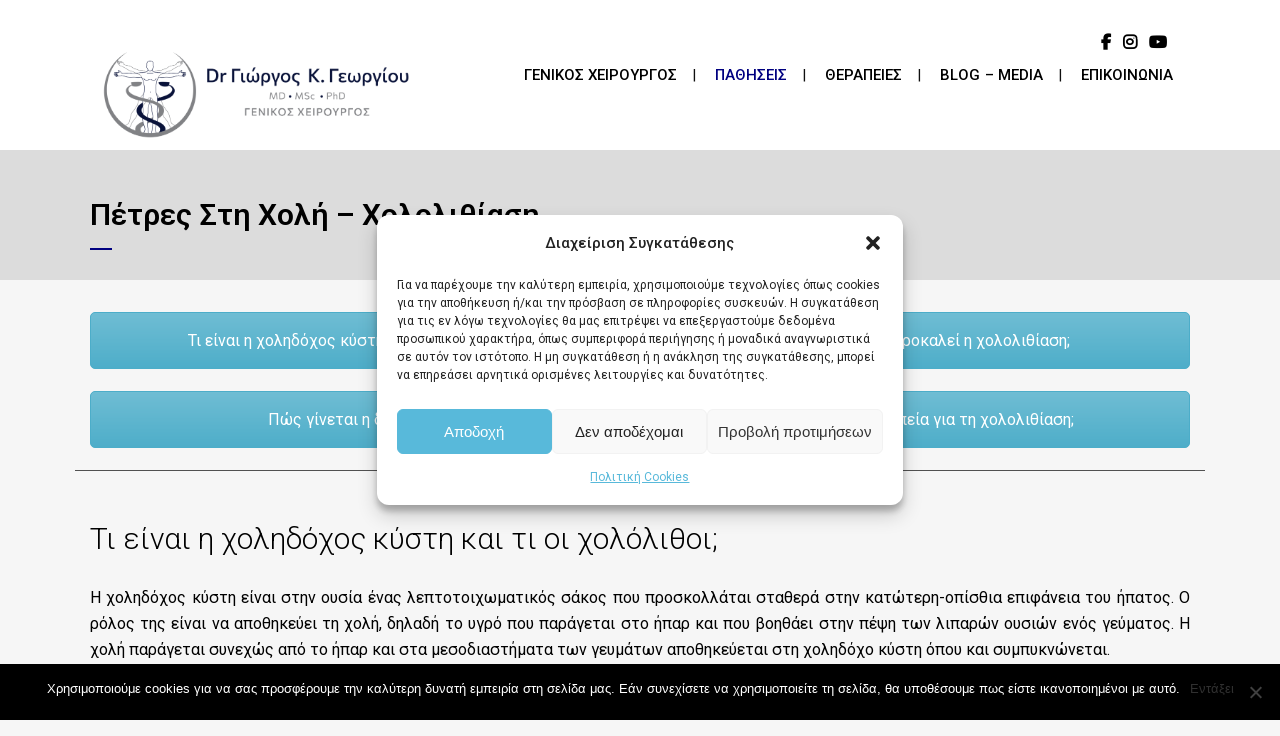

--- FILE ---
content_type: text/html; charset=UTF-8
request_url: https://www.gkgeorgiou.gr/ch%CE%BFlif%CE%BFra/ch%CE%BFl%CE%BFlithiasi/
body_size: 31472
content:
	<!DOCTYPE html>
<html lang="el">
<head>
	<meta charset="UTF-8" />
	
				<meta name="viewport" content="width=device-width,initial-scale=1,user-scalable=no">
		
            
                        <link rel="shortcut icon" type="image/x-icon" href="https://www.gkgeorgiou.gr/wp-content/uploads/2018/11/gkgeorg_favicon.png">
            <link rel="apple-touch-icon" href="https://www.gkgeorgiou.gr/wp-content/uploads/2018/11/gkgeorg_favicon.png"/>
        
	<link rel="profile" href="https://gmpg.org/xfn/11" />
	<link rel="pingback" href="https://www.gkgeorgiou.gr/xmlrpc.php" />

	<meta name='robots' content='index, follow, max-image-preview:large, max-snippet:-1, max-video-preview:-1' />
	<style>img:is([sizes="auto" i], [sizes^="auto," i]) { contain-intrinsic-size: 3000px 1500px }</style>
	
	<!-- This site is optimized with the Yoast SEO plugin v25.4 - https://yoast.com/wordpress/plugins/seo/ -->
	<title>Χολολιθίαση - Πέτρες στη Χολή | Γ. Γεωργίου</title>
	<meta name="description" content="Η θεραπεία για τη συμπτωματκή χολολιθίαση είναι χειρουργική και μέθοδος εκλογής είναι η λαπαροσκοπική χολοκυστεκτομή." />
	<link rel="canonical" href="https://www.gkgeorgiou.gr/chοlifοra/chοlοlithiasi/" />
	<meta property="og:locale" content="el_GR" />
	<meta property="og:type" content="article" />
	<meta property="og:title" content="Χολολιθίαση - Πέτρες στη Χολή | Γ. Γεωργίου" />
	<meta property="og:description" content="Η θεραπεία για τη συμπτωματκή χολολιθίαση είναι χειρουργική και μέθοδος εκλογής είναι η λαπαροσκοπική χολοκυστεκτομή." />
	<meta property="og:url" content="https://www.gkgeorgiou.gr/chοlifοra/chοlοlithiasi/" />
	<meta property="og:site_name" content="Γ. Γεωργίου" />
	<meta property="article:modified_time" content="2022-11-29T12:57:54+00:00" />
	<meta name="twitter:card" content="summary_large_image" />
	<meta name="twitter:label1" content="Εκτιμώμενος χρόνος ανάγνωσης" />
	<meta name="twitter:data1" content="4 λεπτά" />
	<script type="application/ld+json" class="yoast-schema-graph">{"@context":"https://schema.org","@graph":[{"@type":"WebPage","@id":"https://www.gkgeorgiou.gr/ch%ce%bflif%ce%bfra/ch%ce%bfl%ce%bflithiasi/","url":"https://www.gkgeorgiou.gr/ch%ce%bflif%ce%bfra/ch%ce%bfl%ce%bflithiasi/","name":"Χολολιθίαση - Πέτρες στη Χολή | Γ. Γεωργίου","isPartOf":{"@id":"https://www.gkgeorgiou.gr/#website"},"datePublished":"2021-06-01T11:15:00+00:00","dateModified":"2022-11-29T12:57:54+00:00","description":"Η θεραπεία για τη συμπτωματκή χολολιθίαση είναι χειρουργική και μέθοδος εκλογής είναι η λαπαροσκοπική χολοκυστεκτομή.","breadcrumb":{"@id":"https://www.gkgeorgiou.gr/ch%ce%bflif%ce%bfra/ch%ce%bfl%ce%bflithiasi/#breadcrumb"},"inLanguage":"el","potentialAction":[{"@type":"ReadAction","target":["https://www.gkgeorgiou.gr/ch%ce%bflif%ce%bfra/ch%ce%bfl%ce%bflithiasi/"]}]},{"@type":"BreadcrumbList","@id":"https://www.gkgeorgiou.gr/ch%ce%bflif%ce%bfra/ch%ce%bfl%ce%bflithiasi/#breadcrumb","itemListElement":[{"@type":"ListItem","position":1,"name":"Home","item":"https://www.gkgeorgiou.gr/"},{"@type":"ListItem","position":2,"name":"Χοληφόρα","item":"https://www.gkgeorgiou.gr/ch%ce%bflif%ce%bfra/"},{"@type":"ListItem","position":3,"name":"Πέτρες Στη Χολή &#8211; Χολολιθίαση"}]},{"@type":"WebSite","@id":"https://www.gkgeorgiou.gr/#website","url":"https://www.gkgeorgiou.gr/","name":"Γ. Γεωργίου","description":"","publisher":{"@id":"https://www.gkgeorgiou.gr/#organization"},"potentialAction":[{"@type":"SearchAction","target":{"@type":"EntryPoint","urlTemplate":"https://www.gkgeorgiou.gr/?s={search_term_string}"},"query-input":{"@type":"PropertyValueSpecification","valueRequired":true,"valueName":"search_term_string"}}],"inLanguage":"el"},{"@type":"Organization","@id":"https://www.gkgeorgiou.gr/#organization","name":"Γενικός Χειρουργός Γιώργος Κ. Γεωργίου","url":"https://www.gkgeorgiou.gr/","logo":{"@type":"ImageObject","inLanguage":"el","@id":"https://www.gkgeorgiou.gr/#/schema/logo/image/","url":"https://www.gkgeorgiou.gr/wp-content/uploads/2018/10/logo-fin-2.1.png","contentUrl":"https://www.gkgeorgiou.gr/wp-content/uploads/2018/10/logo-fin-2.1.png","width":330,"height":75,"caption":"Γενικός Χειρουργός Γιώργος Κ. Γεωργίου"},"image":{"@id":"https://www.gkgeorgiou.gr/#/schema/logo/image/"}}]}</script>
	<!-- / Yoast SEO plugin. -->


<link rel='dns-prefetch' href='//maxcdn.bootstrapcdn.com' />
<link rel='dns-prefetch' href='//fonts.googleapis.com' />
<link rel="alternate" type="application/rss+xml" title="Ροή RSS &raquo; Γ. Γεωργίου" href="https://www.gkgeorgiou.gr/feed/" />
<link rel="alternate" type="application/rss+xml" title="Ροή Σχολίων &raquo; Γ. Γεωργίου" href="https://www.gkgeorgiou.gr/comments/feed/" />
<script type="text/javascript">
/* <![CDATA[ */
window._wpemojiSettings = {"baseUrl":"https:\/\/s.w.org\/images\/core\/emoji\/15.1.0\/72x72\/","ext":".png","svgUrl":"https:\/\/s.w.org\/images\/core\/emoji\/15.1.0\/svg\/","svgExt":".svg","source":{"concatemoji":"https:\/\/www.gkgeorgiou.gr\/wp-includes\/js\/wp-emoji-release.min.js?ver=6432762d3a3ce8cb4c37ea27a336c3cb"}};
/*! This file is auto-generated */
!function(i,n){var o,s,e;function c(e){try{var t={supportTests:e,timestamp:(new Date).valueOf()};sessionStorage.setItem(o,JSON.stringify(t))}catch(e){}}function p(e,t,n){e.clearRect(0,0,e.canvas.width,e.canvas.height),e.fillText(t,0,0);var t=new Uint32Array(e.getImageData(0,0,e.canvas.width,e.canvas.height).data),r=(e.clearRect(0,0,e.canvas.width,e.canvas.height),e.fillText(n,0,0),new Uint32Array(e.getImageData(0,0,e.canvas.width,e.canvas.height).data));return t.every(function(e,t){return e===r[t]})}function u(e,t,n){switch(t){case"flag":return n(e,"\ud83c\udff3\ufe0f\u200d\u26a7\ufe0f","\ud83c\udff3\ufe0f\u200b\u26a7\ufe0f")?!1:!n(e,"\ud83c\uddfa\ud83c\uddf3","\ud83c\uddfa\u200b\ud83c\uddf3")&&!n(e,"\ud83c\udff4\udb40\udc67\udb40\udc62\udb40\udc65\udb40\udc6e\udb40\udc67\udb40\udc7f","\ud83c\udff4\u200b\udb40\udc67\u200b\udb40\udc62\u200b\udb40\udc65\u200b\udb40\udc6e\u200b\udb40\udc67\u200b\udb40\udc7f");case"emoji":return!n(e,"\ud83d\udc26\u200d\ud83d\udd25","\ud83d\udc26\u200b\ud83d\udd25")}return!1}function f(e,t,n){var r="undefined"!=typeof WorkerGlobalScope&&self instanceof WorkerGlobalScope?new OffscreenCanvas(300,150):i.createElement("canvas"),a=r.getContext("2d",{willReadFrequently:!0}),o=(a.textBaseline="top",a.font="600 32px Arial",{});return e.forEach(function(e){o[e]=t(a,e,n)}),o}function t(e){var t=i.createElement("script");t.src=e,t.defer=!0,i.head.appendChild(t)}"undefined"!=typeof Promise&&(o="wpEmojiSettingsSupports",s=["flag","emoji"],n.supports={everything:!0,everythingExceptFlag:!0},e=new Promise(function(e){i.addEventListener("DOMContentLoaded",e,{once:!0})}),new Promise(function(t){var n=function(){try{var e=JSON.parse(sessionStorage.getItem(o));if("object"==typeof e&&"number"==typeof e.timestamp&&(new Date).valueOf()<e.timestamp+604800&&"object"==typeof e.supportTests)return e.supportTests}catch(e){}return null}();if(!n){if("undefined"!=typeof Worker&&"undefined"!=typeof OffscreenCanvas&&"undefined"!=typeof URL&&URL.createObjectURL&&"undefined"!=typeof Blob)try{var e="postMessage("+f.toString()+"("+[JSON.stringify(s),u.toString(),p.toString()].join(",")+"));",r=new Blob([e],{type:"text/javascript"}),a=new Worker(URL.createObjectURL(r),{name:"wpTestEmojiSupports"});return void(a.onmessage=function(e){c(n=e.data),a.terminate(),t(n)})}catch(e){}c(n=f(s,u,p))}t(n)}).then(function(e){for(var t in e)n.supports[t]=e[t],n.supports.everything=n.supports.everything&&n.supports[t],"flag"!==t&&(n.supports.everythingExceptFlag=n.supports.everythingExceptFlag&&n.supports[t]);n.supports.everythingExceptFlag=n.supports.everythingExceptFlag&&!n.supports.flag,n.DOMReady=!1,n.readyCallback=function(){n.DOMReady=!0}}).then(function(){return e}).then(function(){var e;n.supports.everything||(n.readyCallback(),(e=n.source||{}).concatemoji?t(e.concatemoji):e.wpemoji&&e.twemoji&&(t(e.twemoji),t(e.wpemoji)))}))}((window,document),window._wpemojiSettings);
/* ]]> */
</script>
<style id='wp-emoji-styles-inline-css' type='text/css'>

	img.wp-smiley, img.emoji {
		display: inline !important;
		border: none !important;
		box-shadow: none !important;
		height: 1em !important;
		width: 1em !important;
		margin: 0 0.07em !important;
		vertical-align: -0.1em !important;
		background: none !important;
		padding: 0 !important;
	}
</style>
<link rel='stylesheet' id='contact-form-7-css' href='https://www.gkgeorgiou.gr/wp-content/plugins/contact-form-7/includes/css/styles.css?ver=6.1' type='text/css' media='all' />
<link rel='stylesheet' id='cookie-notice-front-css' href='https://www.gkgeorgiou.gr/wp-content/plugins/cookie-notice/css/front.min.css?ver=2.5.6' type='text/css' media='all' />
<link rel='stylesheet' id='cmplz-general-css' href='https://www.gkgeorgiou.gr/wp-content/plugins/complianz-gdpr/assets/css/cookieblocker.min.css?ver=1751374676' type='text/css' media='all' />
<link rel='stylesheet' id='font-awesome-css' href='//maxcdn.bootstrapcdn.com/font-awesome/4.7.0/css/font-awesome.min.css?ver=6432762d3a3ce8cb4c37ea27a336c3cb' type='text/css' media='all' />
<link rel='stylesheet' id='mediaelement-css' href='https://www.gkgeorgiou.gr/wp-includes/js/mediaelement/mediaelementplayer-legacy.min.css?ver=4.2.17' type='text/css' media='all' />
<link rel='stylesheet' id='wp-mediaelement-css' href='https://www.gkgeorgiou.gr/wp-includes/js/mediaelement/wp-mediaelement.min.css?ver=6432762d3a3ce8cb4c37ea27a336c3cb' type='text/css' media='all' />
<link rel='stylesheet' id='bridge-default-style-css' href='https://www.gkgeorgiou.gr/wp-content/themes/bridge/style.css?ver=6432762d3a3ce8cb4c37ea27a336c3cb' type='text/css' media='all' />
<link rel='stylesheet' id='bridge-qode-font_awesome-css' href='https://www.gkgeorgiou.gr/wp-content/themes/bridge/css/font-awesome/css/font-awesome.min.css?ver=6432762d3a3ce8cb4c37ea27a336c3cb' type='text/css' media='all' />
<link rel='stylesheet' id='bridge-qode-font_elegant-css' href='https://www.gkgeorgiou.gr/wp-content/themes/bridge/css/elegant-icons/style.min.css?ver=6432762d3a3ce8cb4c37ea27a336c3cb' type='text/css' media='all' />
<link rel='stylesheet' id='bridge-qode-linea_icons-css' href='https://www.gkgeorgiou.gr/wp-content/themes/bridge/css/linea-icons/style.css?ver=6432762d3a3ce8cb4c37ea27a336c3cb' type='text/css' media='all' />
<link rel='stylesheet' id='bridge-qode-dripicons-css' href='https://www.gkgeorgiou.gr/wp-content/themes/bridge/css/dripicons/dripicons.css?ver=6432762d3a3ce8cb4c37ea27a336c3cb' type='text/css' media='all' />
<link rel='stylesheet' id='bridge-qode-kiko-css' href='https://www.gkgeorgiou.gr/wp-content/themes/bridge/css/kiko/kiko-all.css?ver=6432762d3a3ce8cb4c37ea27a336c3cb' type='text/css' media='all' />
<link rel='stylesheet' id='bridge-qode-font_awesome_5-css' href='https://www.gkgeorgiou.gr/wp-content/themes/bridge/css/font-awesome-5/css/font-awesome-5.min.css?ver=6432762d3a3ce8cb4c37ea27a336c3cb' type='text/css' media='all' />
<link rel='stylesheet' id='bridge-stylesheet-css' href='https://www.gkgeorgiou.gr/wp-content/themes/bridge/css/stylesheet.min.css?ver=6432762d3a3ce8cb4c37ea27a336c3cb' type='text/css' media='all' />
<style id='bridge-stylesheet-inline-css' type='text/css'>
   .page-id-1167.disabled_footer_top .footer_top_holder, .page-id-1167.disabled_footer_bottom .footer_bottom_holder { display: none;}


</style>
<link rel='stylesheet' id='bridge-print-css' href='https://www.gkgeorgiou.gr/wp-content/themes/bridge/css/print.css?ver=6432762d3a3ce8cb4c37ea27a336c3cb' type='text/css' media='all' />
<link rel='stylesheet' id='bridge-style-dynamic-css' href='https://www.gkgeorgiou.gr/wp-content/themes/bridge/css/style_dynamic_callback.php?ver=6432762d3a3ce8cb4c37ea27a336c3cb' type='text/css' media='all' />
<link rel='stylesheet' id='bridge-responsive-css' href='https://www.gkgeorgiou.gr/wp-content/themes/bridge/css/responsive.min.css?ver=6432762d3a3ce8cb4c37ea27a336c3cb' type='text/css' media='all' />
<link rel='stylesheet' id='bridge-style-dynamic-responsive-css' href='https://www.gkgeorgiou.gr/wp-content/themes/bridge/css/style_dynamic_responsive_callback.php?ver=6432762d3a3ce8cb4c37ea27a336c3cb' type='text/css' media='all' />
<style id='bridge-style-dynamic-responsive-inline-css' type='text/css'>
.footer_top .widget_nav_menu li.menu-item a{
text-transform: uppercase;
letter-spacing: 0.35px;
}

.footer_top .widget_nav_menu ul li{
padding-bottom: 14px;
}

.footer_top h5{
margin-bottom: 31px;
}

@media only screen and (min-width: 1001px){
.q_logo a{
height: 115px!important;
top: 15px;
}
}

nav.main_menu.left{
    padding-left: 24px;
}

.header_bottom_right_widget_holder .custom-html-widget .qode_icon_shortcode {
    vertical-align: top;
}

.side_menu .widget {
    margin: 0 0 15px;
}

.side_menu_button a:last-child{
    top: 4px;
}

.side_menu_button>a.search_button{
    top: -3px;
}

@media only screen and (min-width: 1001px){
    footer .qode-instagram-feed{
        padding-right: 25%;
    }
}

.hesperiden.tparrows:before{
    font-family: 'ElegantIcons';
    font-size: 50px;
    transition: color 0.2s ease;
}

.hesperiden.tparrows.tp-leftarrow:before{
    content: '\34';
}

.hesperiden.tparrows.tp-rightarrow:before{
    margin-right: 0;
    content: '\35';
}

.hesperiden.tparrows, .hesperiden.tparrows:hover{
    background: transparent;
}

.hesperiden.tparrows:hover:before{
    color: rgba(0, 160, 240, 1);
}

@media only screen and (max-width: 600px){
    .title.title_size_large h1{
        margin-bottom: 0;
    }    
    .title .subtitle{
        display: none;
    }
}

.qode-advanced-pricing-list .qode-apl-item .qode-apl-item-top .qode-apl-line{
    bottom: 12px;
}

.qode-advanced-pricing-list .qode-apl-item .qode-apl-item-top .qode-apl-item-price, .qode-advanced-pricing-list .qode-apl-item .qode-apl-item-top .qode-apl-item-title{
    padding: 0;

.qode-advanced-pricing-list .qode-apl-item .qode-apl-item-top .qode-apl-line{
    bottom: 12px;
}
.q_logo img {
    width: 260px !important;
    height: 170px !important;
    top: -110% !important;
}

</style>
<link rel='stylesheet' id='js_composer_front-css' href='https://www.gkgeorgiou.gr/wp-content/plugins/js_composer/assets/css/js_composer.min.css?ver=8.5' type='text/css' media='all' />
<link rel='stylesheet' id='bridge-style-handle-google-fonts-css' href='https://fonts.googleapis.com/css?family=Raleway%3A100%2C200%2C300%2C400%2C500%2C600%2C700%2C800%2C900%2C100italic%2C300italic%2C400italic%2C700italic%7CRoboto%3A100%2C200%2C300%2C400%2C500%2C600%2C700%2C800%2C900%2C100italic%2C300italic%2C400italic%2C700italic%7COpen+Sans%3A100%2C200%2C300%2C400%2C500%2C600%2C700%2C800%2C900%2C100italic%2C300italic%2C400italic%2C700italic&#038;subset=latin%2Clatin-ext&#038;ver=1.0.0' type='text/css' media='all' />
<link rel='stylesheet' id='bridge-core-dashboard-style-css' href='https://www.gkgeorgiou.gr/wp-content/plugins/bridge-core/modules/core-dashboard/assets/css/core-dashboard.min.css?ver=6432762d3a3ce8cb4c37ea27a336c3cb' type='text/css' media='all' />
<link rel='stylesheet' id='bridge-childstyle-css' href='https://www.gkgeorgiou.gr/wp-content/themes/bridge-child/style.css?ver=1725888296' type='text/css' media='all' />
<script type="text/javascript" id="cookie-notice-front-js-before">
/* <![CDATA[ */
var cnArgs = {"ajaxUrl":"https:\/\/www.gkgeorgiou.gr\/wp-admin\/admin-ajax.php","nonce":"5ac9e5c64f","hideEffect":"fade","position":"bottom","onScroll":false,"onScrollOffset":100,"onClick":false,"cookieName":"cookie_notice_accepted","cookieTime":2592000,"cookieTimeRejected":2592000,"globalCookie":false,"redirection":false,"cache":true,"revokeCookies":false,"revokeCookiesOpt":"automatic"};
/* ]]> */
</script>
<script type="text/javascript" src="https://www.gkgeorgiou.gr/wp-content/plugins/cookie-notice/js/front.min.js?ver=2.5.6" id="cookie-notice-front-js"></script>
<script type="text/javascript" src="https://www.gkgeorgiou.gr/wp-includes/js/jquery/jquery.min.js?ver=3.7.1" id="jquery-core-js"></script>
<script type="text/javascript" src="https://www.gkgeorgiou.gr/wp-includes/js/jquery/jquery-migrate.min.js?ver=3.4.1" id="jquery-migrate-js"></script>
<script type="text/javascript" src="//www.gkgeorgiou.gr/wp-content/plugins/revslider/sr6/assets/js/rbtools.min.js?ver=6.7.29" async id="tp-tools-js"></script>
<script type="text/javascript" src="//www.gkgeorgiou.gr/wp-content/plugins/revslider/sr6/assets/js/rs6.min.js?ver=6.7.34" async id="revmin-js"></script>
<script></script><link rel="https://api.w.org/" href="https://www.gkgeorgiou.gr/wp-json/" /><link rel="alternate" title="JSON" type="application/json" href="https://www.gkgeorgiou.gr/wp-json/wp/v2/pages/1167" /><link rel="EditURI" type="application/rsd+xml" title="RSD" href="https://www.gkgeorgiou.gr/xmlrpc.php?rsd" />

<link rel='shortlink' href='https://www.gkgeorgiou.gr/?p=1167' />
<link rel="alternate" title="oEmbed (JSON)" type="application/json+oembed" href="https://www.gkgeorgiou.gr/wp-json/oembed/1.0/embed?url=https%3A%2F%2Fwww.gkgeorgiou.gr%2Fch%25ce%25bflif%25ce%25bfra%2Fch%25ce%25bfl%25ce%25bflithiasi%2F" />
<link rel="alternate" title="oEmbed (XML)" type="text/xml+oembed" href="https://www.gkgeorgiou.gr/wp-json/oembed/1.0/embed?url=https%3A%2F%2Fwww.gkgeorgiou.gr%2Fch%25ce%25bflif%25ce%25bfra%2Fch%25ce%25bfl%25ce%25bflithiasi%2F&#038;format=xml" />
			<style>.cmplz-hidden {
					display: none !important;
				}</style><!-- Global site tag (gtag.js) - Google Analytics -->
<script type="text/plain" data-service="google-analytics" data-category="statistics" async data-cmplz-src="https://www.googletagmanager.com/gtag/js?id=UA-127072492-8"></script>
<script>
	window.dataLayer = window.dataLayer || [];
	function gtag(){dataLayer.push(arguments);}
	gtag('js', new Date());
	gtag('config', 'UA-127072492-8');
</script>
<meta name="generator" content="Powered by WPBakery Page Builder - drag and drop page builder for WordPress."/>
<meta name="generator" content="Powered by Slider Revolution 6.7.34 - responsive, Mobile-Friendly Slider Plugin for WordPress with comfortable drag and drop interface." />
<!-- Google Tag Manager -->
<script>(function(w,d,s,l,i){w[l]=w[l]||[];w[l].push({'gtm.start':
new Date().getTime(),event:'gtm.js'});var f=d.getElementsByTagName(s)[0],
j=d.createElement(s),dl=l!='dataLayer'?'&l='+l:'';j.async=true;j.src=
'https://www.googletagmanager.com/gtm.js?id='+i+dl;f.parentNode.insertBefore(j,f);
})(window,document,'script','dataLayer','GTM-NRBNRR9');</script>
<!-- End Google Tag Manager -->

<meta name="google-site-verification" content="bYRpIT_Mf_UVahxu7DF147x69CEdn4tdmJ9NRgT7zdQ" />
  
  <!-- Google tag (gtag.js) -->
<script type="text/plain" data-service="google-analytics" data-category="statistics" async data-cmplz-src="https://www.googletagmanager.com/gtag/js?id=G-E9Y5Z6RNYV"></script>
<script>
  window.dataLayer = window.dataLayer || [];
  function gtag(){dataLayer.push(arguments);}
  gtag('js', new Date());

  gtag('config', 'G-E9Y5Z6RNYV');
</script>

<link rel="stylesheet"
href="https://cdnjs.cloudflare.com/ajax/libs/font-awesome/6.5.1/css/all.min.css"
referrerpolicy="no-referrer"><script>function setREVStartSize(e){
			//window.requestAnimationFrame(function() {
				window.RSIW = window.RSIW===undefined ? window.innerWidth : window.RSIW;
				window.RSIH = window.RSIH===undefined ? window.innerHeight : window.RSIH;
				try {
					var pw = document.getElementById(e.c).parentNode.offsetWidth,
						newh;
					pw = pw===0 || isNaN(pw) || (e.l=="fullwidth" || e.layout=="fullwidth") ? window.RSIW : pw;
					e.tabw = e.tabw===undefined ? 0 : parseInt(e.tabw);
					e.thumbw = e.thumbw===undefined ? 0 : parseInt(e.thumbw);
					e.tabh = e.tabh===undefined ? 0 : parseInt(e.tabh);
					e.thumbh = e.thumbh===undefined ? 0 : parseInt(e.thumbh);
					e.tabhide = e.tabhide===undefined ? 0 : parseInt(e.tabhide);
					e.thumbhide = e.thumbhide===undefined ? 0 : parseInt(e.thumbhide);
					e.mh = e.mh===undefined || e.mh=="" || e.mh==="auto" ? 0 : parseInt(e.mh,0);
					if(e.layout==="fullscreen" || e.l==="fullscreen")
						newh = Math.max(e.mh,window.RSIH);
					else{
						e.gw = Array.isArray(e.gw) ? e.gw : [e.gw];
						for (var i in e.rl) if (e.gw[i]===undefined || e.gw[i]===0) e.gw[i] = e.gw[i-1];
						e.gh = e.el===undefined || e.el==="" || (Array.isArray(e.el) && e.el.length==0)? e.gh : e.el;
						e.gh = Array.isArray(e.gh) ? e.gh : [e.gh];
						for (var i in e.rl) if (e.gh[i]===undefined || e.gh[i]===0) e.gh[i] = e.gh[i-1];
											
						var nl = new Array(e.rl.length),
							ix = 0,
							sl;
						e.tabw = e.tabhide>=pw ? 0 : e.tabw;
						e.thumbw = e.thumbhide>=pw ? 0 : e.thumbw;
						e.tabh = e.tabhide>=pw ? 0 : e.tabh;
						e.thumbh = e.thumbhide>=pw ? 0 : e.thumbh;
						for (var i in e.rl) nl[i] = e.rl[i]<window.RSIW ? 0 : e.rl[i];
						sl = nl[0];
						for (var i in nl) if (sl>nl[i] && nl[i]>0) { sl = nl[i]; ix=i;}
						var m = pw>(e.gw[ix]+e.tabw+e.thumbw) ? 1 : (pw-(e.tabw+e.thumbw)) / (e.gw[ix]);
						newh =  (e.gh[ix] * m) + (e.tabh + e.thumbh);
					}
					var el = document.getElementById(e.c);
					if (el!==null && el) el.style.height = newh+"px";
					el = document.getElementById(e.c+"_wrapper");
					if (el!==null && el) {
						el.style.height = newh+"px";
						el.style.display = "block";
					}
				} catch(e){
					console.log("Failure at Presize of Slider:" + e)
				}
			//});
		  };</script>
		<style type="text/css" id="wp-custom-css">
			.arxiki-button .qbutton {
	border-color: white !important;
	color: white !important;
}


.drop_down .second .inner > ul > li > a:hover, .drop_down .wide .second ul li ul li.menu-item-has-children > a:hover, .drop_down .wide .second .inner ul li.sub ul li.menu-item-has-children > a:hover {
    color: white !important;
}

@media (max-width: 1399px) and (min-width: 1000px) {
 .header_bottom .container_inner {
    display: -webkit-box;
    display: -webkit-flex;
    display: -ms-flexbox;
    display: flex;
   -webkit-flex-wrap: wrap;
       -ms-flex-wrap: wrap;
           flex-wrap: wrap;
  }
    .header_bottom .header_inner_right ,
  .header_bottom .header_inner_right * {
      height: 26px !important;
  }
  .header_bottom .header_inner_right {
    position: absolute !important;
    top: 30px !important;
    z-index: 45;
    right: 0px !important;
  }
  .header_bottom nav.main_menu {
    left: auto !important;    
    margin-left: auto;
      z-index: 40;

  }
.header_bottom    nav.main_menu > ul {

        left: auto !important;    
  }
  .header_bottom .main_menu a {
    font-size: 15px;
    
  }
}
@media (max-width: 767px){
.header_bottom_right_widget_holder {
  display: table-cell !important;
}
}


.imgGroup {
    display: inline-flex;
}

.groupImg {
    margin-left: 20px;
}


@media screen and (max-width:767px) {
	rs-module-wrap#rev_slider_7_1_wrapper {
		display: none !important;
	}
}

@media screen and (min-width:768px) {
	rs-module#rev_slider_10_2 {
		display: none !important;
	}
	rs-module-wrap#rev_slider_10_2_wrapper {
		display: none !important;
	}
}

.post_info {
    display: none !important;
}

span.date.entry_date.updated {
    display: none !important;
}

.blog_news_home p {
    height: 0px;
}

@media screen and ( max-width:767px ) {
.vc_btn3.vc_btn3-color-juicy-pink, .vc_btn3.vc_btn3-color-juicy-pink.vc_btn3-style-flat {
    color: #fff;
    background-color: #F4524D;
    margin-top: 120px;
}
	.footer_blocks div {
    width: 100%;
    display: inline-block;
    float: left;
}
	.footer_blocks {
    margin-bottom: 150px;
}
}		</style>
		<style type="text/css" data-type="vc_shortcodes-default-css">.vc_do_btn{margin-bottom:22px;}</style><style type="text/css" data-type="vc_shortcodes-custom-css">.vc_custom_1623144365564{background-color: #cccccc !important;}</style><noscript><style> .wpb_animate_when_almost_visible { opacity: 1; }</style></noscript>	
	
	
	
	<!-- Global site tag (gtag.js) - Google Ads: 304879091 -->
<script type="text/plain" data-service="google-analytics" data-category="statistics" async data-cmplz-src="https://www.googletagmanager.com/gtag/js?id=AW-304879091"></script>
<script>
  window.dataLayer = window.dataLayer || [];
  function gtag(){dataLayer.push(arguments);}
  gtag('js', new Date());

  gtag('config', 'AW-304879091');
</script>

<!-- on contact form -->
<script>
function gtag_report_conversion(url) {
  var callback = function () {
    if (typeof(url) != 'undefined') {
      window.location = url;
    }
  };
  gtag('event', 'conversion', {
      'send_to': 'AW-304879091/fwSjCL_27vICEPOrsJEB',
      'event_callback': callback
  });
  return false;
}
document.addEventListener( 'wpcf7mailsent', function( event ) {
    gtag_report_conversion();
}, false );
</script>
</head>

<body data-cmplz=1 class="wp-singular page-template-default page page-id-1167 page-child parent-pageid-1383 wp-theme-bridge wp-child-theme-bridge-child bridge-core-3.3.4.2 cookies-not-set qode-optimizer-1.0.4  qode_grid_1300 qode-child-theme-ver-1.0.0 qode-theme-ver-30.8.8.2 qode-theme-bridge qode_header_in_grid wpb-js-composer js-comp-ver-8.5 vc_responsive" itemscope itemtype="http://schema.org/WebPage">


<!-- Google Tag Manager (noscript) -->
<noscript><iframe src="https://www.googletagmanager.com/ns.html?id=GTM-NRBNRR9"
height="0" width="0" style="display:none;visibility:hidden"></iframe></noscript>
<!-- End Google Tag Manager (noscript) -->

<div class="wrapper">
	<div class="wrapper_inner">

    
		<!-- Google Analytics start -->
				<!-- Google Analytics end -->

		
	<header class=" scroll_top  stick scrolled_not_transparent header_style_on_scroll page_header">
	<div class="header_inner clearfix">
				<div class="header_top_bottom_holder">
			
			<div class="header_bottom clearfix" style=' background-color:rgba(255, 255, 255, 1);' >
								<div class="container">
					<div class="container_inner clearfix">
																				<div class="header_inner_left">
																	<div class="mobile_menu_button">
		<span>
			<i class="qode_icon_font_awesome fa fa-bars " ></i>		</span>
	</div>
								<div class="logo_wrapper" >
	<div class="q_logo">
		<a itemprop="url" href="https://www.gkgeorgiou.gr/" >
             <img itemprop="image" class="normal" src="https://www.gkgeorgiou.gr/wp-content/uploads/2021/07/presentation-Dr-1.png" alt="Logo"> 			 <img itemprop="image" class="light" src="https://www.gkgeorgiou.gr/wp-content/uploads/2021/07/presentation-Dr-1.png" alt="Logo"/> 			 <img itemprop="image" class="dark" src="https://www.gkgeorgiou.gr/wp-content/uploads/2021/07/presentation-Dr-1.png" alt="Logo"/> 			 <img itemprop="image" class="sticky" src="https://www.gkgeorgiou.gr/wp-content/uploads/2021/07/presentation-Dr-1.png" alt="Logo"/> 			 <img itemprop="image" class="mobile" src="https://www.gkgeorgiou.gr/wp-content/uploads/2021/07/presentation-Dr-1.png" alt="Logo"/> 			 <img itemprop="image" class="popup" src="https://www.gkgeorgiou.gr/wp-content/themes/bridge/img/logo_white.png" alt="Logo"/> 		</a>
	</div>
	</div>															</div>
															<div class="header_inner_right">
									<div class="side_menu_button_wrapper right">
																					<div class="header_bottom_right_widget_holder"><span class='q_social_icon_holder normal_social' ><a itemprop='url' href='https://www.facebook.com/GeorgiosKGeorgiou' target='_blank'><i class="qode_icon_font_awesome fa fa-facebook  simple_social" style="" ></i></a></span><span class='q_social_icon_holder normal_social' ><a itemprop='url' href='https://www.instagram.com/dr.giorgosgeorgiou/?fbclid=IwAR04QAnmYlXqvEZjdYOeFpJxoDwW7n9JcqvTw8y8a2G3uj41-EqlePdE4kY' target='_blank'><i class="qode_icon_font_awesome fa fa-instagram  simple_social" style="" ></i></a></span><span class='q_social_icon_holder normal_social' ><a itemprop='url' href='https://www.youtube.com/channel/UCYu8O2qAGLQN4b-9wLOfhYQ' target='_blank'><i class="qode_icon_font_awesome fa fa-youtube  simple_social" style="" ></i></a></span></div>
																														<div class="side_menu_button">
																																	
										</div>
									</div>
								</div>
							
							
							<nav class="main_menu drop_down center">
								<ul id="menu-new-main-menu-june-2021" class=""><li id="nav-menu-item-1369" class="menu-item menu-item-type-post_type menu-item-object-page menu-item-has-children  has_sub narrow"><a href="https://www.gkgeorgiou.gr/viografiko/" class=""><i class="menu_icon blank fa"></i><span>Γενικός Χειρουργός</span><span class="plus"></span></a>
<div class="second"><div class="inner"><ul>
	<li id="nav-menu-item-2521" class="menu-item menu-item-type-custom menu-item-object-custom "><a href="https://www.gkgeorgiou.gr/viografiko/" class=""><i class="menu_icon blank fa"></i><span>Βιογραφικό</span><span class="plus"></span></a></li>
	<li id="nav-menu-item-1482" class="menu-item menu-item-type-taxonomy menu-item-object-category "><a href="https://www.gkgeorgiou.gr/omilies/" class=""><i class="menu_icon blank fa"></i><span>Ομιλίες</span><span class="plus"></span></a></li>
	<li id="nav-menu-item-1483" class="menu-item menu-item-type-taxonomy menu-item-object-category "><a href="https://www.gkgeorgiou.gr/symmetoxes-se-synedria/" class=""><i class="menu_icon blank fa"></i><span>Συμμετοχές σε Συνέδρια</span><span class="plus"></span></a></li>
	<li id="nav-menu-item-2373" class="menu-item menu-item-type-post_type menu-item-object-page "><a href="https://www.gkgeorgiou.gr/syggrafiki-drastiriotita/" class=""><i class="menu_icon blank fa"></i><span>Συγγραφική Δραστηριότητα</span><span class="plus"></span></a></li>
	<li id="nav-menu-item-2374" class="menu-item menu-item-type-post_type menu-item-object-page "><a href="https://www.gkgeorgiou.gr/epistimonikes-ergasies/" class=""><i class="menu_icon blank fa"></i><span>Επιστημονικές Εργασίες</span><span class="plus"></span></a></li>
</ul></div></div>
</li>
<li id="nav-menu-item-1370" class="menu-item menu-item-type-custom menu-item-object-custom current-menu-ancestor menu-item-has-children active has_sub wide"><a href="#" class=" current "><i class="menu_icon blank fa"></i><span>Παθήσεις</span><span class="plus"></span></a>
<div class="second"><div class="inner"><ul>
	<li id="nav-menu-item-1393" class="menu-item menu-item-type-post_type menu-item-object-page menu-item-has-children sub"><a href="https://www.gkgeorgiou.gr/pathiseis-pr%ce%bfktou/" class=""><i class="menu_icon blank fa"></i><span>Παθήσεις Πρωκτού</span><span class="plus"></span><i class="q_menu_arrow fa fa-angle-right"></i></a>
	<ul>
		<li id="nav-menu-item-1394" class="menu-item menu-item-type-post_type menu-item-object-page "><a href="https://www.gkgeorgiou.gr/pathiseis-pr%ce%bfktou/kysti-kokkyga/" class=""><i class="menu_icon blank fa"></i><span>Κύστη Κόκκυγος</span><span class="plus"></span></a></li>
		<li id="nav-menu-item-1396" class="menu-item menu-item-type-post_type menu-item-object-page "><a href="https://www.gkgeorgiou.gr/pathiseis-pr%ce%bfktou/aimorroides/" class=""><i class="menu_icon blank fa"></i><span>Αιμορροΐδες</span><span class="plus"></span></a></li>
		<li id="nav-menu-item-1397" class="menu-item menu-item-type-post_type menu-item-object-page "><a href="https://www.gkgeorgiou.gr/pathiseis-pr%ce%bfktou/ragada-proktou/" class=""><i class="menu_icon blank fa"></i><span>Ραγάδα Πρωκτού</span><span class="plus"></span></a></li>
		<li id="nav-menu-item-1399" class="menu-item menu-item-type-post_type menu-item-object-page "><a href="https://www.gkgeorgiou.gr/pathiseis-pr%ce%bfktou/syriggio-proktou/" class=""><i class="menu_icon blank fa"></i><span>Συρίγγιο &#8211; Απόστημα Πρωκτού</span><span class="plus"></span></a></li>
		<li id="nav-menu-item-1400" class="menu-item menu-item-type-post_type menu-item-object-page "><a href="https://www.gkgeorgiou.gr/pathiseis-pr%ce%bfktou/kondylomata-proktou/" class=""><i class="menu_icon blank fa"></i><span>Κονδυλώματα Πρωκτού HPV</span><span class="plus"></span></a></li>
	</ul>
</li>
	<li id="nav-menu-item-1392" class="menu-item menu-item-type-post_type menu-item-object-page menu-item-has-children sub"><a href="https://www.gkgeorgiou.gr/kiles/" class=""><i class="menu_icon blank fa"></i><span>Κήλες</span><span class="plus"></span><i class="q_menu_arrow fa fa-angle-right"></i></a>
	<ul>
		<li id="nav-menu-item-1406" class="menu-item menu-item-type-post_type menu-item-object-page "><a href="https://www.gkgeorgiou.gr/kiles/%ce%bfmfal%ce%bfkili/" class=""><i class="menu_icon blank fa"></i><span>Ομφαλοκήλη</span><span class="plus"></span></a></li>
		<li id="nav-menu-item-1407" class="menu-item menu-item-type-post_type menu-item-object-page "><a href="https://www.gkgeorgiou.gr/kiles/vouv%ce%bfn%ce%bfkili/" class=""><i class="menu_icon blank fa"></i><span>Βουβωνοκήλη</span><span class="plus"></span></a></li>
		<li id="nav-menu-item-1408" class="menu-item menu-item-type-post_type menu-item-object-page "><a href="https://www.gkgeorgiou.gr/kiles/epigastriki-kili/" class=""><i class="menu_icon blank fa"></i><span>Επιγαστρική Κήλη</span><span class="plus"></span></a></li>
		<li id="nav-menu-item-1409" class="menu-item menu-item-type-post_type menu-item-object-page "><a href="https://www.gkgeorgiou.gr/kiles/kili-athliti/" class=""><i class="menu_icon blank fa"></i><span>Κήλη Αθλητή</span><span class="plus"></span></a></li>
		<li id="nav-menu-item-1410" class="menu-item menu-item-type-post_type menu-item-object-page "><a href="https://www.gkgeorgiou.gr/kiles/metegxeiritiki-kili/" class=""><i class="menu_icon blank fa"></i><span>Μετεγχειρητική Κήλη</span><span class="plus"></span></a></li>
	</ul>
</li>
	<li id="nav-menu-item-1391" class="menu-item menu-item-type-post_type menu-item-object-page menu-item-has-children sub"><a href="https://www.gkgeorgiou.gr/pathiseis-thyreoeidous/" class=""><i class="menu_icon blank fa"></i><span>Παθήσεις Θυρεοειδούς</span><span class="plus"></span><i class="q_menu_arrow fa fa-angle-right"></i></a>
	<ul>
		<li id="nav-menu-item-1412" class="menu-item menu-item-type-post_type menu-item-object-page "><a href="https://www.gkgeorgiou.gr/pathiseis-thyreoeidous/yp%ce%bfthyre%ce%bfeidism%ce%bfs/" class=""><i class="menu_icon blank fa"></i><span>Υποθυρεοειδισμός</span><span class="plus"></span></a></li>
		<li id="nav-menu-item-1413" class="menu-item menu-item-type-post_type menu-item-object-page "><a href="https://www.gkgeorgiou.gr/pathiseis-thyreoeidous/yperthyreoeidismos/" class=""><i class="menu_icon blank fa"></i><span>Υπερθυρεοειδισμός</span><span class="plus"></span></a></li>
		<li id="nav-menu-item-1414" class="menu-item menu-item-type-post_type menu-item-object-page "><a href="https://www.gkgeorgiou.gr/pathiseis-thyreoeidous/%ce%bfz%ce%bfi/" class=""><i class="menu_icon blank fa"></i><span>Όζοι Θυρεοειδούς</span><span class="plus"></span></a></li>
		<li id="nav-menu-item-1415" class="menu-item menu-item-type-post_type menu-item-object-page "><a href="https://www.gkgeorgiou.gr/pathiseis-thyreoeidous/karkinos-thyreoeidous/" class=""><i class="menu_icon blank fa"></i><span>Καρκίνος Θυρεοειδούς</span><span class="plus"></span></a></li>
	</ul>
</li>
	<li id="nav-menu-item-1390" class="menu-item menu-item-type-post_type menu-item-object-page menu-item-has-children sub"><a href="https://www.gkgeorgiou.gr/pathiseis-enter%ce%bfu/" class=""><i class="menu_icon blank fa"></i><span>Παθήσεις Εντέρου</span><span class="plus"></span><i class="q_menu_arrow fa fa-angle-right"></i></a>
	<ul>
		<li id="nav-menu-item-1430" class="menu-item menu-item-type-post_type menu-item-object-page "><a href="https://www.gkgeorgiou.gr/pathiseis-enter%ce%bfu/sk%ce%bflik%ce%bfeiditida/" class=""><i class="menu_icon blank fa"></i><span>Σκωληκοειδίτιδα</span><span class="plus"></span></a></li>
		<li id="nav-menu-item-1419" class="menu-item menu-item-type-post_type menu-item-object-page "><a href="https://www.gkgeorgiou.gr/pathiseis-enter%ce%bfu/perit%ce%bfnitida/" class=""><i class="menu_icon blank fa"></i><span>Περιτονίτιδα</span><span class="plus"></span></a></li>
		<li id="nav-menu-item-1420" class="menu-item menu-item-type-post_type menu-item-object-page "><a href="https://www.gkgeorgiou.gr/pathiseis-enter%ce%bfu/p%ce%bflyp%ce%bfdes-pacheos-enterou/" class=""><i class="menu_icon blank fa"></i><span>Πολύποδες Εντέρου</span><span class="plus"></span></a></li>
		<li id="nav-menu-item-1418" class="menu-item menu-item-type-post_type menu-item-object-page "><a href="https://www.gkgeorgiou.gr/pathiseis-enter%ce%bfu/karkinos-pacheos-enterou/" class=""><i class="menu_icon blank fa"></i><span>Καρκίνος Παχέος Εντέρου</span><span class="plus"></span></a></li>
		<li id="nav-menu-item-1416" class="menu-item menu-item-type-post_type menu-item-object-page "><a href="https://www.gkgeorgiou.gr/pathiseis-enter%ce%bfu/eile%ce%bfs/" class=""><i class="menu_icon blank fa"></i><span>Ειλεός</span><span class="plus"></span></a></li>
		<li id="nav-menu-item-1417" class="menu-item menu-item-type-post_type menu-item-object-page "><a href="https://www.gkgeorgiou.gr/pathiseis-enter%ce%bfu/ekkolpomata-enter%ce%bfu/" class=""><i class="menu_icon blank fa"></i><span>Εκκολπώματα</span><span class="plus"></span></a></li>
	</ul>
</li>
	<li id="nav-menu-item-1389" class="menu-item menu-item-type-post_type menu-item-object-page menu-item-has-children sub"><a href="https://www.gkgeorgiou.gr/pathiseis-stomach%ce%bfu-%ce%bfis%ce%bffag%ce%bfu/" class=""><i class="menu_icon blank fa"></i><span>Στομάχι &#8211; Οισοφάγος</span><span class="plus"></span><i class="q_menu_arrow fa fa-angle-right"></i></a>
	<ul>
		<li id="nav-menu-item-1423" class="menu-item menu-item-type-post_type menu-item-object-page "><a href="https://www.gkgeorgiou.gr/pathiseis-stomach%ce%bfu-%ce%bfis%ce%bffag%ce%bfu/gastr%ce%bf%ce%bfis%ce%bffagiki/" class=""><i class="menu_icon blank fa"></i><span>Γαστρο-οισοφαγική Παλινδρόμηση</span><span class="plus"></span></a></li>
		<li id="nav-menu-item-1424" class="menu-item menu-item-type-post_type menu-item-object-page "><a href="https://www.gkgeorgiou.gr/pathiseis-stomach%ce%bfu-%ce%bfis%ce%bffag%ce%bfu/diafragmat%ce%bfkili/" class=""><i class="menu_icon blank fa"></i><span>Διαφραγματοκήλη</span><span class="plus"></span></a></li>
		<li id="nav-menu-item-1425" class="menu-item menu-item-type-post_type menu-item-object-page "><a href="https://www.gkgeorgiou.gr/pathiseis-stomach%ce%bfu-%ce%bfis%ce%bffag%ce%bfu/karkinos-stomachou/" class=""><i class="menu_icon blank fa"></i><span>Καρκίνος Στομάχου</span><span class="plus"></span></a></li>
		<li id="nav-menu-item-1426" class="menu-item menu-item-type-post_type menu-item-object-page "><a href="https://www.gkgeorgiou.gr/pathiseis-stomach%ce%bfu-%ce%bfis%ce%bffag%ce%bfu/peptik%ce%bf/" class=""><i class="menu_icon blank fa"></i><span>Πεπτικό Έλκος</span><span class="plus"></span></a></li>
	</ul>
</li>
	<li id="nav-menu-item-1388" class="menu-item menu-item-type-post_type menu-item-object-page current-page-ancestor current-menu-ancestor current-menu-parent current-page-parent current_page_parent current_page_ancestor menu-item-has-children sub"><a href="https://www.gkgeorgiou.gr/ch%ce%bflif%ce%bfra/" class=""><i class="menu_icon blank fa"></i><span>Χοληφόρα</span><span class="plus"></span><i class="q_menu_arrow fa fa-angle-right"></i></a>
	<ul>
		<li id="nav-menu-item-1427" class="menu-item menu-item-type-post_type menu-item-object-page "><a href="https://www.gkgeorgiou.gr/ch%ce%bflif%ce%bfra/polypodes-ch%ce%bflid%ce%bfchou-kystis/" class=""><i class="menu_icon blank fa"></i><span>Πολύποδες Χοληδόχου Κύστης</span><span class="plus"></span></a></li>
		<li id="nav-menu-item-1428" class="menu-item menu-item-type-post_type menu-item-object-page current-menu-item page_item page-item-1167 current_page_item "><a href="https://www.gkgeorgiou.gr/ch%ce%bflif%ce%bfra/ch%ce%bfl%ce%bflithiasi/" class=""><i class="menu_icon blank fa"></i><span>Χολολιθίαση</span><span class="plus"></span></a></li>
	</ul>
</li>
	<li id="nav-menu-item-1387" class="menu-item menu-item-type-post_type menu-item-object-page menu-item-has-children sub"><a href="https://www.gkgeorgiou.gr/alles-pathiseis/" class=""><i class="menu_icon blank fa"></i><span>Άλλες Παθήσεις</span><span class="plus"></span><i class="q_menu_arrow fa fa-angle-right"></i></a>
	<ul>
		<li id="nav-menu-item-1429" class="menu-item menu-item-type-post_type menu-item-object-page "><a href="https://www.gkgeorgiou.gr/alles-pathiseis/pathiseis-dermat%ce%bfs/" class=""><i class="menu_icon blank fa"></i><span>Παθήσεις Δέρματος</span><span class="plus"></span></a></li>
		<li id="nav-menu-item-1435" class="menu-item menu-item-type-post_type menu-item-object-page "><a href="https://www.gkgeorgiou.gr/alles-pathiseis/karkinos-dermatos/" class=""><i class="menu_icon blank fa"></i><span>Καρκίνος Δέρματος</span><span class="plus"></span></a></li>
		<li id="nav-menu-item-1431" class="menu-item menu-item-type-post_type menu-item-object-page "><a href="https://www.gkgeorgiou.gr/alles-pathiseis/di%ce%bfgk%ce%bfsi-lemfaden%ce%bfn/" class=""><i class="menu_icon blank fa"></i><span>Διόγκωση Λεμφαδένων</span><span class="plus"></span></a></li>
		<li id="nav-menu-item-1434" class="menu-item menu-item-type-post_type menu-item-object-page "><a href="https://www.gkgeorgiou.gr/alles-pathiseis/kal%ce%bfitheis-mastou/" class=""><i class="menu_icon blank fa"></i><span>Καλοήθεις Παθήσεις Μαστού</span><span class="plus"></span></a></li>
		<li id="nav-menu-item-1436" class="menu-item menu-item-type-post_type menu-item-object-page "><a href="https://www.gkgeorgiou.gr/alles-pathiseis/karkinos-mastou/" class=""><i class="menu_icon blank fa"></i><span>Καρκίνος Μαστού</span><span class="plus"></span></a></li>
		<li id="nav-menu-item-2274" class="menu-item menu-item-type-post_type menu-item-object-page "><a href="https://www.gkgeorgiou.gr/alles-pathiseis/n%ce%bfs%ce%bfg%ce%bfn%ce%bfs-paxysarkia/" class=""><i class="menu_icon blank fa"></i><span>Νοσογόνος Παχυσαρκία</span><span class="plus"></span></a></li>
	</ul>
</li>
</ul></div></div>
</li>
<li id="nav-menu-item-1371" class="menu-item menu-item-type-custom menu-item-object-custom menu-item-has-children  has_sub wide"><a href="#" class=""><i class="menu_icon blank fa"></i><span>Θεραπείες</span><span class="plus"></span></a>
<div class="second"><div class="inner"><ul>
	<li id="nav-menu-item-1451" class="menu-item menu-item-type-post_type menu-item-object-page menu-item-has-children sub"><a href="https://www.gkgeorgiou.gr/laparoskopiki-cheirourgiki/" class=""><i class="menu_icon blank fa"></i><span>Λαπαροσκοπική Χειρουργική</span><span class="plus"></span><i class="q_menu_arrow fa fa-angle-right"></i></a>
	<ul>
		<li id="nav-menu-item-1462" class="menu-item menu-item-type-post_type menu-item-object-page "><a href="https://www.gkgeorgiou.gr/laparoskopiki-cheirourgiki/laparoskopiki-apokatastasi-vouvonokilis/" class=""><i class="menu_icon blank fa"></i><span>Λαπαροσκοπική Αποκατάσταση Βουβωνοκήλης</span><span class="plus"></span></a></li>
		<li id="nav-menu-item-1463" class="menu-item menu-item-type-post_type menu-item-object-page "><a href="https://www.gkgeorgiou.gr/laparoskopiki-cheirourgiki/laparoskopiki-apokatastasi-kilis/" class=""><i class="menu_icon blank fa"></i><span>Λαπαροσκοπική Αποκατάσταση Κήλης</span><span class="plus"></span></a></li>
		<li id="nav-menu-item-1464" class="menu-item menu-item-type-post_type menu-item-object-page "><a href="https://www.gkgeorgiou.gr/laparoskopiki-cheirourgiki/laparoskopiki-apokatastasi-omfalokilis/" class=""><i class="menu_icon blank fa"></i><span>Λαπαροσκοπική Αποκατάσταση Ομφαλοκήλης</span><span class="plus"></span></a></li>
		<li id="nav-menu-item-1465" class="menu-item menu-item-type-post_type menu-item-object-page "><a href="https://www.gkgeorgiou.gr/laparoskopiki-cheirourgiki/laparoskopiki-ektomi-paxeos-enterou/" class=""><i class="menu_icon blank fa"></i><span>Λαπαροσκοπική Εκτομή Παχέος Εντέρου</span><span class="plus"></span></a></li>
		<li id="nav-menu-item-1466" class="menu-item menu-item-type-post_type menu-item-object-page "><a href="https://www.gkgeorgiou.gr/laparoskopiki-cheirourgiki/laparoskopiki-tholoplastiki/" class=""><i class="menu_icon blank fa"></i><span>Λαπαροσκοπική Θολοπλαστική</span><span class="plus"></span></a></li>
		<li id="nav-menu-item-1467" class="menu-item menu-item-type-post_type menu-item-object-page "><a href="https://www.gkgeorgiou.gr/laparoskopiki-cheirourgiki/laparoskopiki-skolikoeidektomi/" class=""><i class="menu_icon blank fa"></i><span>Λαπαροσκοπική Σκωληκοειδεκτομή</span><span class="plus"></span></a></li>
		<li id="nav-menu-item-1468" class="menu-item menu-item-type-post_type menu-item-object-page "><a href="https://www.gkgeorgiou.gr/laparoskopiki-cheirourgiki/laparoskopiki-antimetopisi-diatrisis-elkous/" class=""><i class="menu_icon blank fa"></i><span>Λαπαροσκοπική Συρραφή Διάτρησης Πεπτικού Έλκους</span><span class="plus"></span></a></li>
		<li id="nav-menu-item-1469" class="menu-item menu-item-type-post_type menu-item-object-page "><a href="https://www.gkgeorgiou.gr/laparoskopiki-cheirourgiki/laparoskopiki-xolokystektomi/" class=""><i class="menu_icon blank fa"></i><span>Λαπαροσκοπική Χολοκυστεκτομή</span><span class="plus"></span></a></li>
	</ul>
</li>
	<li id="nav-menu-item-1452" class="menu-item menu-item-type-post_type menu-item-object-page menu-item-has-children sub"><a href="https://www.gkgeorgiou.gr/rompotiki-cheirourgiki/" class=""><i class="menu_icon blank fa"></i><span>Ρομποτική Χειρουργική</span><span class="plus"></span><i class="q_menu_arrow fa fa-angle-right"></i></a>
	<ul>
		<li id="nav-menu-item-1953" class="menu-item menu-item-type-post_type menu-item-object-page "><a href="https://www.gkgeorgiou.gr/rompotiki-cheirourgiki/rompotiki-skolikoeidektomi/" class=""><i class="menu_icon blank fa"></i><span>Ρομποτική Σκωληκοειδεκτομή</span><span class="plus"></span></a></li>
		<li id="nav-menu-item-1954" class="menu-item menu-item-type-post_type menu-item-object-page "><a href="https://www.gkgeorgiou.gr/rompotiki-cheirourgiki/rompotiki-cholokystektomi/" class=""><i class="menu_icon blank fa"></i><span>Ρομποτική Χολοκυστεκτομή</span><span class="plus"></span></a></li>
		<li id="nav-menu-item-1969" class="menu-item menu-item-type-post_type menu-item-object-page "><a href="https://www.gkgeorgiou.gr/rompotiki-cheirourgiki/rompotiki-kolektomi/" class=""><i class="menu_icon blank fa"></i><span>Ρομποτική Κολεκτομή</span><span class="plus"></span></a></li>
		<li id="nav-menu-item-1988" class="menu-item menu-item-type-post_type menu-item-object-page "><a href="https://www.gkgeorgiou.gr/rompotiki-cheirourgiki/rompotiki-apokatastasi-diafragmatokilis/" class=""><i class="menu_icon blank fa"></i><span>Ρομποτική Αποκατάσταση Διαφραγματοκήλης</span><span class="plus"></span></a></li>
		<li id="nav-menu-item-1989" class="menu-item menu-item-type-post_type menu-item-object-page "><a href="https://www.gkgeorgiou.gr/rompotiki-cheirourgiki/rompotiki-apokatastasi-kilis/" class=""><i class="menu_icon blank fa"></i><span>Ρομποτική Αποκατάσταση Κήλης</span><span class="plus"></span></a></li>
	</ul>
</li>
	<li id="nav-menu-item-1449" class="menu-item menu-item-type-post_type menu-item-object-page menu-item-has-children sub"><a href="https://www.gkgeorgiou.gr/laser-therapeies/" class=""><i class="menu_icon blank fa"></i><span>Σύγχρονες / Laser Θεραπείες</span><span class="plus"></span><i class="q_menu_arrow fa fa-angle-right"></i></a>
	<ul>
		<li id="nav-menu-item-1456" class="menu-item menu-item-type-post_type menu-item-object-page "><a href="https://www.gkgeorgiou.gr/laser-therapeies/aimorroidoplastiki-me-laser-lhp/" class=""><i class="menu_icon blank fa"></i><span>Αιμορροϊδοπλαστική με laser (lhp)</span><span class="plus"></span></a></li>
		<li id="nav-menu-item-2796" class="menu-item menu-item-type-post_type menu-item-object-page "><a href="https://www.gkgeorgiou.gr/laser-therapeies/therapeia-aimorroidwn-me-yperixous-doppler/" class=""><i class="menu_icon blank fa"></i><span>Θεραπεία Αιμορροΐδων Με Υπερήχους Doppler</span><span class="plus"></span></a></li>
		<li id="nav-menu-item-2784" class="menu-item menu-item-type-post_type menu-item-object-page "><a href="https://www.gkgeorgiou.gr/laser-therapeies/sklirotherapeia-aimorroidwn/" class=""><i class="menu_icon blank fa"></i><span>Σκληροθεραπεία Αιμορροΐδων</span><span class="plus"></span></a></li>
		<li id="nav-menu-item-1455" class="menu-item menu-item-type-post_type menu-item-object-page "><a href="https://www.gkgeorgiou.gr/laser-therapeies/aimorroidektomi-me-syrraptiko/" class=""><i class="menu_icon blank fa"></i><span>Αιμορροϊδεκτομή με συρραπτικό</span><span class="plus"></span></a></li>
		<li id="nav-menu-item-1458" class="menu-item menu-item-type-post_type menu-item-object-page "><a href="https://www.gkgeorgiou.gr/laser-therapeies/therapeia-kystis-kokkyga-me-laser/" class=""><i class="menu_icon blank fa"></i><span>Θεραπεία Κύστης Κόκκυγα με Laser</span><span class="plus"></span></a></li>
		<li id="nav-menu-item-1459" class="menu-item menu-item-type-post_type menu-item-object-page "><a href="https://www.gkgeorgiou.gr/laser-therapeies/therapeia-periedrikou-syriggiou-me-laser/" class=""><i class="menu_icon blank fa"></i><span>Θεραπεία Περιεδρικού Συριγγίου με Laser</span><span class="plus"></span></a></li>
		<li id="nav-menu-item-1460" class="menu-item menu-item-type-post_type menu-item-object-page "><a href="https://www.gkgeorgiou.gr/laser-therapeies/therapeia-ragadas-proktou-me-laser/" class=""><i class="menu_icon blank fa"></i><span>Θεραπεία Ραγάδας Πρωκτού με Laser</span><span class="plus"></span></a></li>
		<li id="nav-menu-item-1457" class="menu-item menu-item-type-post_type menu-item-object-page "><a href="https://www.gkgeorgiou.gr/laser-therapeies/therapeia-kondylomaton-me-laser/" class=""><i class="menu_icon blank fa"></i><span>Θεραπεία Κονδυλωμάτων (HPV) με Laser</span><span class="plus"></span></a></li>
	</ul>
</li>
	<li id="nav-menu-item-1448" class="menu-item menu-item-type-post_type menu-item-object-page menu-item-has-children sub"><a href="https://www.gkgeorgiou.gr/cheirourgiki-pachysarkias/" class=""><i class="menu_icon blank fa"></i><span>Χειρουργική Παχυσαρκίας</span><span class="plus"></span><i class="q_menu_arrow fa fa-angle-right"></i></a>
	<ul>
		<li id="nav-menu-item-1453" class="menu-item menu-item-type-post_type menu-item-object-page "><a href="https://www.gkgeorgiou.gr/cheirourgiki-pachysarkias/gastriki-ptychosi/" class=""><i class="menu_icon blank fa"></i><span>Γαστρική Πτύχωση</span><span class="plus"></span></a></li>
		<li id="nav-menu-item-1454" class="menu-item menu-item-type-post_type menu-item-object-page "><a href="https://www.gkgeorgiou.gr/cheirourgiki-pachysarkias/gastriko-maniki-sleeve-gastrectomy/" class=""><i class="menu_icon blank fa"></i><span>Γαστρικό Μανίκι – Sleeve Gastrectomy</span><span class="plus"></span></a></li>
	</ul>
</li>
</ul></div></div>
</li>
<li id="nav-menu-item-1473" class="menu-item menu-item-type-post_type menu-item-object-page menu-item-has-children  has_sub narrow"><a href="https://www.gkgeorgiou.gr/newsblog/" class=""><i class="menu_icon blank fa"></i><span>Blog &#8211; Media</span><span class="plus"></span></a>
<div class="second"><div class="inner"><ul>
	<li id="nav-menu-item-1798" class="menu-item menu-item-type-post_type menu-item-object-page "><a href="https://www.gkgeorgiou.gr/video-epemvaseon/" class=""><i class="menu_icon blank fa"></i><span>Video Επεμβάσεων</span><span class="plus"></span></a></li>
	<li id="nav-menu-item-1481" class="menu-item menu-item-type-taxonomy menu-item-object-category "><a href="https://www.gkgeorgiou.gr/arthrografia-iatrou/" class=""><i class="menu_icon blank fa"></i><span>Αρθρογραφία</span><span class="plus"></span></a></li>
</ul></div></div>
</li>
<li id="nav-menu-item-1484" class="menu-item menu-item-type-post_type menu-item-object-page  narrow"><a href="https://www.gkgeorgiou.gr/epikoinonia/" class=""><i class="menu_icon blank fa"></i><span>Επικοινωνία</span><span class="plus"></span></a></li>
</ul>							</nav>
														<nav class="mobile_menu">
	<ul id="menu-new-main-menu-june-2022" class=""><li id="mobile-menu-item-1369" class="menu-item menu-item-type-post_type menu-item-object-page menu-item-has-children  has_sub"><a href="https://www.gkgeorgiou.gr/viografiko/" class=""><span>Γενικός Χειρουργός</span></a><span class="mobile_arrow"><i class="fa fa-angle-right"></i><i class="fa fa-angle-down"></i></span>
<ul class="sub_menu">
	<li id="mobile-menu-item-2521" class="menu-item menu-item-type-custom menu-item-object-custom "><a href="https://www.gkgeorgiou.gr/viografiko/" class=""><span>Βιογραφικό</span></a><span class="mobile_arrow"><i class="fa fa-angle-right"></i><i class="fa fa-angle-down"></i></span></li>
	<li id="mobile-menu-item-1482" class="menu-item menu-item-type-taxonomy menu-item-object-category "><a href="https://www.gkgeorgiou.gr/omilies/" class=""><span>Ομιλίες</span></a><span class="mobile_arrow"><i class="fa fa-angle-right"></i><i class="fa fa-angle-down"></i></span></li>
	<li id="mobile-menu-item-1483" class="menu-item menu-item-type-taxonomy menu-item-object-category "><a href="https://www.gkgeorgiou.gr/symmetoxes-se-synedria/" class=""><span>Συμμετοχές σε Συνέδρια</span></a><span class="mobile_arrow"><i class="fa fa-angle-right"></i><i class="fa fa-angle-down"></i></span></li>
	<li id="mobile-menu-item-2373" class="menu-item menu-item-type-post_type menu-item-object-page "><a href="https://www.gkgeorgiou.gr/syggrafiki-drastiriotita/" class=""><span>Συγγραφική Δραστηριότητα</span></a><span class="mobile_arrow"><i class="fa fa-angle-right"></i><i class="fa fa-angle-down"></i></span></li>
	<li id="mobile-menu-item-2374" class="menu-item menu-item-type-post_type menu-item-object-page "><a href="https://www.gkgeorgiou.gr/epistimonikes-ergasies/" class=""><span>Επιστημονικές Εργασίες</span></a><span class="mobile_arrow"><i class="fa fa-angle-right"></i><i class="fa fa-angle-down"></i></span></li>
</ul>
</li>
<li id="mobile-menu-item-1370" class="menu-item menu-item-type-custom menu-item-object-custom current-menu-ancestor menu-item-has-children active has_sub"><a href="#" class=" current "><span>Παθήσεις</span></a><span class="mobile_arrow"><i class="fa fa-angle-right"></i><i class="fa fa-angle-down"></i></span>
<ul class="sub_menu">
	<li id="mobile-menu-item-1393" class="menu-item menu-item-type-post_type menu-item-object-page menu-item-has-children  has_sub"><a href="https://www.gkgeorgiou.gr/pathiseis-pr%ce%bfktou/" class=""><span>Παθήσεις Πρωκτού</span></a><span class="mobile_arrow"><i class="fa fa-angle-right"></i><i class="fa fa-angle-down"></i></span>
	<ul class="sub_menu">
		<li id="mobile-menu-item-1394" class="menu-item menu-item-type-post_type menu-item-object-page "><a href="https://www.gkgeorgiou.gr/pathiseis-pr%ce%bfktou/kysti-kokkyga/" class=""><span>Κύστη Κόκκυγος</span></a><span class="mobile_arrow"><i class="fa fa-angle-right"></i><i class="fa fa-angle-down"></i></span></li>
		<li id="mobile-menu-item-1396" class="menu-item menu-item-type-post_type menu-item-object-page "><a href="https://www.gkgeorgiou.gr/pathiseis-pr%ce%bfktou/aimorroides/" class=""><span>Αιμορροΐδες</span></a><span class="mobile_arrow"><i class="fa fa-angle-right"></i><i class="fa fa-angle-down"></i></span></li>
		<li id="mobile-menu-item-1397" class="menu-item menu-item-type-post_type menu-item-object-page "><a href="https://www.gkgeorgiou.gr/pathiseis-pr%ce%bfktou/ragada-proktou/" class=""><span>Ραγάδα Πρωκτού</span></a><span class="mobile_arrow"><i class="fa fa-angle-right"></i><i class="fa fa-angle-down"></i></span></li>
		<li id="mobile-menu-item-1399" class="menu-item menu-item-type-post_type menu-item-object-page "><a href="https://www.gkgeorgiou.gr/pathiseis-pr%ce%bfktou/syriggio-proktou/" class=""><span>Συρίγγιο &#8211; Απόστημα Πρωκτού</span></a><span class="mobile_arrow"><i class="fa fa-angle-right"></i><i class="fa fa-angle-down"></i></span></li>
		<li id="mobile-menu-item-1400" class="menu-item menu-item-type-post_type menu-item-object-page "><a href="https://www.gkgeorgiou.gr/pathiseis-pr%ce%bfktou/kondylomata-proktou/" class=""><span>Κονδυλώματα Πρωκτού HPV</span></a><span class="mobile_arrow"><i class="fa fa-angle-right"></i><i class="fa fa-angle-down"></i></span></li>
	</ul>
</li>
	<li id="mobile-menu-item-1392" class="menu-item menu-item-type-post_type menu-item-object-page menu-item-has-children  has_sub"><a href="https://www.gkgeorgiou.gr/kiles/" class=""><span>Κήλες</span></a><span class="mobile_arrow"><i class="fa fa-angle-right"></i><i class="fa fa-angle-down"></i></span>
	<ul class="sub_menu">
		<li id="mobile-menu-item-1406" class="menu-item menu-item-type-post_type menu-item-object-page "><a href="https://www.gkgeorgiou.gr/kiles/%ce%bfmfal%ce%bfkili/" class=""><span>Ομφαλοκήλη</span></a><span class="mobile_arrow"><i class="fa fa-angle-right"></i><i class="fa fa-angle-down"></i></span></li>
		<li id="mobile-menu-item-1407" class="menu-item menu-item-type-post_type menu-item-object-page "><a href="https://www.gkgeorgiou.gr/kiles/vouv%ce%bfn%ce%bfkili/" class=""><span>Βουβωνοκήλη</span></a><span class="mobile_arrow"><i class="fa fa-angle-right"></i><i class="fa fa-angle-down"></i></span></li>
		<li id="mobile-menu-item-1408" class="menu-item menu-item-type-post_type menu-item-object-page "><a href="https://www.gkgeorgiou.gr/kiles/epigastriki-kili/" class=""><span>Επιγαστρική Κήλη</span></a><span class="mobile_arrow"><i class="fa fa-angle-right"></i><i class="fa fa-angle-down"></i></span></li>
		<li id="mobile-menu-item-1409" class="menu-item menu-item-type-post_type menu-item-object-page "><a href="https://www.gkgeorgiou.gr/kiles/kili-athliti/" class=""><span>Κήλη Αθλητή</span></a><span class="mobile_arrow"><i class="fa fa-angle-right"></i><i class="fa fa-angle-down"></i></span></li>
		<li id="mobile-menu-item-1410" class="menu-item menu-item-type-post_type menu-item-object-page "><a href="https://www.gkgeorgiou.gr/kiles/metegxeiritiki-kili/" class=""><span>Μετεγχειρητική Κήλη</span></a><span class="mobile_arrow"><i class="fa fa-angle-right"></i><i class="fa fa-angle-down"></i></span></li>
	</ul>
</li>
	<li id="mobile-menu-item-1391" class="menu-item menu-item-type-post_type menu-item-object-page menu-item-has-children  has_sub"><a href="https://www.gkgeorgiou.gr/pathiseis-thyreoeidous/" class=""><span>Παθήσεις Θυρεοειδούς</span></a><span class="mobile_arrow"><i class="fa fa-angle-right"></i><i class="fa fa-angle-down"></i></span>
	<ul class="sub_menu">
		<li id="mobile-menu-item-1412" class="menu-item menu-item-type-post_type menu-item-object-page "><a href="https://www.gkgeorgiou.gr/pathiseis-thyreoeidous/yp%ce%bfthyre%ce%bfeidism%ce%bfs/" class=""><span>Υποθυρεοειδισμός</span></a><span class="mobile_arrow"><i class="fa fa-angle-right"></i><i class="fa fa-angle-down"></i></span></li>
		<li id="mobile-menu-item-1413" class="menu-item menu-item-type-post_type menu-item-object-page "><a href="https://www.gkgeorgiou.gr/pathiseis-thyreoeidous/yperthyreoeidismos/" class=""><span>Υπερθυρεοειδισμός</span></a><span class="mobile_arrow"><i class="fa fa-angle-right"></i><i class="fa fa-angle-down"></i></span></li>
		<li id="mobile-menu-item-1414" class="menu-item menu-item-type-post_type menu-item-object-page "><a href="https://www.gkgeorgiou.gr/pathiseis-thyreoeidous/%ce%bfz%ce%bfi/" class=""><span>Όζοι Θυρεοειδούς</span></a><span class="mobile_arrow"><i class="fa fa-angle-right"></i><i class="fa fa-angle-down"></i></span></li>
		<li id="mobile-menu-item-1415" class="menu-item menu-item-type-post_type menu-item-object-page "><a href="https://www.gkgeorgiou.gr/pathiseis-thyreoeidous/karkinos-thyreoeidous/" class=""><span>Καρκίνος Θυρεοειδούς</span></a><span class="mobile_arrow"><i class="fa fa-angle-right"></i><i class="fa fa-angle-down"></i></span></li>
	</ul>
</li>
	<li id="mobile-menu-item-1390" class="menu-item menu-item-type-post_type menu-item-object-page menu-item-has-children  has_sub"><a href="https://www.gkgeorgiou.gr/pathiseis-enter%ce%bfu/" class=""><span>Παθήσεις Εντέρου</span></a><span class="mobile_arrow"><i class="fa fa-angle-right"></i><i class="fa fa-angle-down"></i></span>
	<ul class="sub_menu">
		<li id="mobile-menu-item-1430" class="menu-item menu-item-type-post_type menu-item-object-page "><a href="https://www.gkgeorgiou.gr/pathiseis-enter%ce%bfu/sk%ce%bflik%ce%bfeiditida/" class=""><span>Σκωληκοειδίτιδα</span></a><span class="mobile_arrow"><i class="fa fa-angle-right"></i><i class="fa fa-angle-down"></i></span></li>
		<li id="mobile-menu-item-1419" class="menu-item menu-item-type-post_type menu-item-object-page "><a href="https://www.gkgeorgiou.gr/pathiseis-enter%ce%bfu/perit%ce%bfnitida/" class=""><span>Περιτονίτιδα</span></a><span class="mobile_arrow"><i class="fa fa-angle-right"></i><i class="fa fa-angle-down"></i></span></li>
		<li id="mobile-menu-item-1420" class="menu-item menu-item-type-post_type menu-item-object-page "><a href="https://www.gkgeorgiou.gr/pathiseis-enter%ce%bfu/p%ce%bflyp%ce%bfdes-pacheos-enterou/" class=""><span>Πολύποδες Εντέρου</span></a><span class="mobile_arrow"><i class="fa fa-angle-right"></i><i class="fa fa-angle-down"></i></span></li>
		<li id="mobile-menu-item-1418" class="menu-item menu-item-type-post_type menu-item-object-page "><a href="https://www.gkgeorgiou.gr/pathiseis-enter%ce%bfu/karkinos-pacheos-enterou/" class=""><span>Καρκίνος Παχέος Εντέρου</span></a><span class="mobile_arrow"><i class="fa fa-angle-right"></i><i class="fa fa-angle-down"></i></span></li>
		<li id="mobile-menu-item-1416" class="menu-item menu-item-type-post_type menu-item-object-page "><a href="https://www.gkgeorgiou.gr/pathiseis-enter%ce%bfu/eile%ce%bfs/" class=""><span>Ειλεός</span></a><span class="mobile_arrow"><i class="fa fa-angle-right"></i><i class="fa fa-angle-down"></i></span></li>
		<li id="mobile-menu-item-1417" class="menu-item menu-item-type-post_type menu-item-object-page "><a href="https://www.gkgeorgiou.gr/pathiseis-enter%ce%bfu/ekkolpomata-enter%ce%bfu/" class=""><span>Εκκολπώματα</span></a><span class="mobile_arrow"><i class="fa fa-angle-right"></i><i class="fa fa-angle-down"></i></span></li>
	</ul>
</li>
	<li id="mobile-menu-item-1389" class="menu-item menu-item-type-post_type menu-item-object-page menu-item-has-children  has_sub"><a href="https://www.gkgeorgiou.gr/pathiseis-stomach%ce%bfu-%ce%bfis%ce%bffag%ce%bfu/" class=""><span>Στομάχι &#8211; Οισοφάγος</span></a><span class="mobile_arrow"><i class="fa fa-angle-right"></i><i class="fa fa-angle-down"></i></span>
	<ul class="sub_menu">
		<li id="mobile-menu-item-1423" class="menu-item menu-item-type-post_type menu-item-object-page "><a href="https://www.gkgeorgiou.gr/pathiseis-stomach%ce%bfu-%ce%bfis%ce%bffag%ce%bfu/gastr%ce%bf%ce%bfis%ce%bffagiki/" class=""><span>Γαστρο-οισοφαγική Παλινδρόμηση</span></a><span class="mobile_arrow"><i class="fa fa-angle-right"></i><i class="fa fa-angle-down"></i></span></li>
		<li id="mobile-menu-item-1424" class="menu-item menu-item-type-post_type menu-item-object-page "><a href="https://www.gkgeorgiou.gr/pathiseis-stomach%ce%bfu-%ce%bfis%ce%bffag%ce%bfu/diafragmat%ce%bfkili/" class=""><span>Διαφραγματοκήλη</span></a><span class="mobile_arrow"><i class="fa fa-angle-right"></i><i class="fa fa-angle-down"></i></span></li>
		<li id="mobile-menu-item-1425" class="menu-item menu-item-type-post_type menu-item-object-page "><a href="https://www.gkgeorgiou.gr/pathiseis-stomach%ce%bfu-%ce%bfis%ce%bffag%ce%bfu/karkinos-stomachou/" class=""><span>Καρκίνος Στομάχου</span></a><span class="mobile_arrow"><i class="fa fa-angle-right"></i><i class="fa fa-angle-down"></i></span></li>
		<li id="mobile-menu-item-1426" class="menu-item menu-item-type-post_type menu-item-object-page "><a href="https://www.gkgeorgiou.gr/pathiseis-stomach%ce%bfu-%ce%bfis%ce%bffag%ce%bfu/peptik%ce%bf/" class=""><span>Πεπτικό Έλκος</span></a><span class="mobile_arrow"><i class="fa fa-angle-right"></i><i class="fa fa-angle-down"></i></span></li>
	</ul>
</li>
	<li id="mobile-menu-item-1388" class="menu-item menu-item-type-post_type menu-item-object-page current-page-ancestor current-menu-ancestor current-menu-parent current-page-parent current_page_parent current_page_ancestor menu-item-has-children  has_sub"><a href="https://www.gkgeorgiou.gr/ch%ce%bflif%ce%bfra/" class=""><span>Χοληφόρα</span></a><span class="mobile_arrow"><i class="fa fa-angle-right"></i><i class="fa fa-angle-down"></i></span>
	<ul class="sub_menu">
		<li id="mobile-menu-item-1427" class="menu-item menu-item-type-post_type menu-item-object-page "><a href="https://www.gkgeorgiou.gr/ch%ce%bflif%ce%bfra/polypodes-ch%ce%bflid%ce%bfchou-kystis/" class=""><span>Πολύποδες Χοληδόχου Κύστης</span></a><span class="mobile_arrow"><i class="fa fa-angle-right"></i><i class="fa fa-angle-down"></i></span></li>
		<li id="mobile-menu-item-1428" class="menu-item menu-item-type-post_type menu-item-object-page current-menu-item page_item page-item-1167 current_page_item "><a href="https://www.gkgeorgiou.gr/ch%ce%bflif%ce%bfra/ch%ce%bfl%ce%bflithiasi/" class=""><span>Χολολιθίαση</span></a><span class="mobile_arrow"><i class="fa fa-angle-right"></i><i class="fa fa-angle-down"></i></span></li>
	</ul>
</li>
	<li id="mobile-menu-item-1387" class="menu-item menu-item-type-post_type menu-item-object-page menu-item-has-children  has_sub"><a href="https://www.gkgeorgiou.gr/alles-pathiseis/" class=""><span>Άλλες Παθήσεις</span></a><span class="mobile_arrow"><i class="fa fa-angle-right"></i><i class="fa fa-angle-down"></i></span>
	<ul class="sub_menu">
		<li id="mobile-menu-item-1429" class="menu-item menu-item-type-post_type menu-item-object-page "><a href="https://www.gkgeorgiou.gr/alles-pathiseis/pathiseis-dermat%ce%bfs/" class=""><span>Παθήσεις Δέρματος</span></a><span class="mobile_arrow"><i class="fa fa-angle-right"></i><i class="fa fa-angle-down"></i></span></li>
		<li id="mobile-menu-item-1435" class="menu-item menu-item-type-post_type menu-item-object-page "><a href="https://www.gkgeorgiou.gr/alles-pathiseis/karkinos-dermatos/" class=""><span>Καρκίνος Δέρματος</span></a><span class="mobile_arrow"><i class="fa fa-angle-right"></i><i class="fa fa-angle-down"></i></span></li>
		<li id="mobile-menu-item-1431" class="menu-item menu-item-type-post_type menu-item-object-page "><a href="https://www.gkgeorgiou.gr/alles-pathiseis/di%ce%bfgk%ce%bfsi-lemfaden%ce%bfn/" class=""><span>Διόγκωση Λεμφαδένων</span></a><span class="mobile_arrow"><i class="fa fa-angle-right"></i><i class="fa fa-angle-down"></i></span></li>
		<li id="mobile-menu-item-1434" class="menu-item menu-item-type-post_type menu-item-object-page "><a href="https://www.gkgeorgiou.gr/alles-pathiseis/kal%ce%bfitheis-mastou/" class=""><span>Καλοήθεις Παθήσεις Μαστού</span></a><span class="mobile_arrow"><i class="fa fa-angle-right"></i><i class="fa fa-angle-down"></i></span></li>
		<li id="mobile-menu-item-1436" class="menu-item menu-item-type-post_type menu-item-object-page "><a href="https://www.gkgeorgiou.gr/alles-pathiseis/karkinos-mastou/" class=""><span>Καρκίνος Μαστού</span></a><span class="mobile_arrow"><i class="fa fa-angle-right"></i><i class="fa fa-angle-down"></i></span></li>
		<li id="mobile-menu-item-2274" class="menu-item menu-item-type-post_type menu-item-object-page "><a href="https://www.gkgeorgiou.gr/alles-pathiseis/n%ce%bfs%ce%bfg%ce%bfn%ce%bfs-paxysarkia/" class=""><span>Νοσογόνος Παχυσαρκία</span></a><span class="mobile_arrow"><i class="fa fa-angle-right"></i><i class="fa fa-angle-down"></i></span></li>
	</ul>
</li>
</ul>
</li>
<li id="mobile-menu-item-1371" class="menu-item menu-item-type-custom menu-item-object-custom menu-item-has-children  has_sub"><a href="#" class=""><span>Θεραπείες</span></a><span class="mobile_arrow"><i class="fa fa-angle-right"></i><i class="fa fa-angle-down"></i></span>
<ul class="sub_menu">
	<li id="mobile-menu-item-1451" class="menu-item menu-item-type-post_type menu-item-object-page menu-item-has-children  has_sub"><a href="https://www.gkgeorgiou.gr/laparoskopiki-cheirourgiki/" class=""><span>Λαπαροσκοπική Χειρουργική</span></a><span class="mobile_arrow"><i class="fa fa-angle-right"></i><i class="fa fa-angle-down"></i></span>
	<ul class="sub_menu">
		<li id="mobile-menu-item-1462" class="menu-item menu-item-type-post_type menu-item-object-page "><a href="https://www.gkgeorgiou.gr/laparoskopiki-cheirourgiki/laparoskopiki-apokatastasi-vouvonokilis/" class=""><span>Λαπαροσκοπική Αποκατάσταση Βουβωνοκήλης</span></a><span class="mobile_arrow"><i class="fa fa-angle-right"></i><i class="fa fa-angle-down"></i></span></li>
		<li id="mobile-menu-item-1463" class="menu-item menu-item-type-post_type menu-item-object-page "><a href="https://www.gkgeorgiou.gr/laparoskopiki-cheirourgiki/laparoskopiki-apokatastasi-kilis/" class=""><span>Λαπαροσκοπική Αποκατάσταση Κήλης</span></a><span class="mobile_arrow"><i class="fa fa-angle-right"></i><i class="fa fa-angle-down"></i></span></li>
		<li id="mobile-menu-item-1464" class="menu-item menu-item-type-post_type menu-item-object-page "><a href="https://www.gkgeorgiou.gr/laparoskopiki-cheirourgiki/laparoskopiki-apokatastasi-omfalokilis/" class=""><span>Λαπαροσκοπική Αποκατάσταση Ομφαλοκήλης</span></a><span class="mobile_arrow"><i class="fa fa-angle-right"></i><i class="fa fa-angle-down"></i></span></li>
		<li id="mobile-menu-item-1465" class="menu-item menu-item-type-post_type menu-item-object-page "><a href="https://www.gkgeorgiou.gr/laparoskopiki-cheirourgiki/laparoskopiki-ektomi-paxeos-enterou/" class=""><span>Λαπαροσκοπική Εκτομή Παχέος Εντέρου</span></a><span class="mobile_arrow"><i class="fa fa-angle-right"></i><i class="fa fa-angle-down"></i></span></li>
		<li id="mobile-menu-item-1466" class="menu-item menu-item-type-post_type menu-item-object-page "><a href="https://www.gkgeorgiou.gr/laparoskopiki-cheirourgiki/laparoskopiki-tholoplastiki/" class=""><span>Λαπαροσκοπική Θολοπλαστική</span></a><span class="mobile_arrow"><i class="fa fa-angle-right"></i><i class="fa fa-angle-down"></i></span></li>
		<li id="mobile-menu-item-1467" class="menu-item menu-item-type-post_type menu-item-object-page "><a href="https://www.gkgeorgiou.gr/laparoskopiki-cheirourgiki/laparoskopiki-skolikoeidektomi/" class=""><span>Λαπαροσκοπική Σκωληκοειδεκτομή</span></a><span class="mobile_arrow"><i class="fa fa-angle-right"></i><i class="fa fa-angle-down"></i></span></li>
		<li id="mobile-menu-item-1468" class="menu-item menu-item-type-post_type menu-item-object-page "><a href="https://www.gkgeorgiou.gr/laparoskopiki-cheirourgiki/laparoskopiki-antimetopisi-diatrisis-elkous/" class=""><span>Λαπαροσκοπική Συρραφή Διάτρησης Πεπτικού Έλκους</span></a><span class="mobile_arrow"><i class="fa fa-angle-right"></i><i class="fa fa-angle-down"></i></span></li>
		<li id="mobile-menu-item-1469" class="menu-item menu-item-type-post_type menu-item-object-page "><a href="https://www.gkgeorgiou.gr/laparoskopiki-cheirourgiki/laparoskopiki-xolokystektomi/" class=""><span>Λαπαροσκοπική Χολοκυστεκτομή</span></a><span class="mobile_arrow"><i class="fa fa-angle-right"></i><i class="fa fa-angle-down"></i></span></li>
	</ul>
</li>
	<li id="mobile-menu-item-1452" class="menu-item menu-item-type-post_type menu-item-object-page menu-item-has-children  has_sub"><a href="https://www.gkgeorgiou.gr/rompotiki-cheirourgiki/" class=""><span>Ρομποτική Χειρουργική</span></a><span class="mobile_arrow"><i class="fa fa-angle-right"></i><i class="fa fa-angle-down"></i></span>
	<ul class="sub_menu">
		<li id="mobile-menu-item-1953" class="menu-item menu-item-type-post_type menu-item-object-page "><a href="https://www.gkgeorgiou.gr/rompotiki-cheirourgiki/rompotiki-skolikoeidektomi/" class=""><span>Ρομποτική Σκωληκοειδεκτομή</span></a><span class="mobile_arrow"><i class="fa fa-angle-right"></i><i class="fa fa-angle-down"></i></span></li>
		<li id="mobile-menu-item-1954" class="menu-item menu-item-type-post_type menu-item-object-page "><a href="https://www.gkgeorgiou.gr/rompotiki-cheirourgiki/rompotiki-cholokystektomi/" class=""><span>Ρομποτική Χολοκυστεκτομή</span></a><span class="mobile_arrow"><i class="fa fa-angle-right"></i><i class="fa fa-angle-down"></i></span></li>
		<li id="mobile-menu-item-1969" class="menu-item menu-item-type-post_type menu-item-object-page "><a href="https://www.gkgeorgiou.gr/rompotiki-cheirourgiki/rompotiki-kolektomi/" class=""><span>Ρομποτική Κολεκτομή</span></a><span class="mobile_arrow"><i class="fa fa-angle-right"></i><i class="fa fa-angle-down"></i></span></li>
		<li id="mobile-menu-item-1988" class="menu-item menu-item-type-post_type menu-item-object-page "><a href="https://www.gkgeorgiou.gr/rompotiki-cheirourgiki/rompotiki-apokatastasi-diafragmatokilis/" class=""><span>Ρομποτική Αποκατάσταση Διαφραγματοκήλης</span></a><span class="mobile_arrow"><i class="fa fa-angle-right"></i><i class="fa fa-angle-down"></i></span></li>
		<li id="mobile-menu-item-1989" class="menu-item menu-item-type-post_type menu-item-object-page "><a href="https://www.gkgeorgiou.gr/rompotiki-cheirourgiki/rompotiki-apokatastasi-kilis/" class=""><span>Ρομποτική Αποκατάσταση Κήλης</span></a><span class="mobile_arrow"><i class="fa fa-angle-right"></i><i class="fa fa-angle-down"></i></span></li>
	</ul>
</li>
	<li id="mobile-menu-item-1449" class="menu-item menu-item-type-post_type menu-item-object-page menu-item-has-children  has_sub"><a href="https://www.gkgeorgiou.gr/laser-therapeies/" class=""><span>Σύγχρονες / Laser Θεραπείες</span></a><span class="mobile_arrow"><i class="fa fa-angle-right"></i><i class="fa fa-angle-down"></i></span>
	<ul class="sub_menu">
		<li id="mobile-menu-item-1456" class="menu-item menu-item-type-post_type menu-item-object-page "><a href="https://www.gkgeorgiou.gr/laser-therapeies/aimorroidoplastiki-me-laser-lhp/" class=""><span>Αιμορροϊδοπλαστική με laser (lhp)</span></a><span class="mobile_arrow"><i class="fa fa-angle-right"></i><i class="fa fa-angle-down"></i></span></li>
		<li id="mobile-menu-item-2796" class="menu-item menu-item-type-post_type menu-item-object-page "><a href="https://www.gkgeorgiou.gr/laser-therapeies/therapeia-aimorroidwn-me-yperixous-doppler/" class=""><span>Θεραπεία Αιμορροΐδων Με Υπερήχους Doppler</span></a><span class="mobile_arrow"><i class="fa fa-angle-right"></i><i class="fa fa-angle-down"></i></span></li>
		<li id="mobile-menu-item-2784" class="menu-item menu-item-type-post_type menu-item-object-page "><a href="https://www.gkgeorgiou.gr/laser-therapeies/sklirotherapeia-aimorroidwn/" class=""><span>Σκληροθεραπεία Αιμορροΐδων</span></a><span class="mobile_arrow"><i class="fa fa-angle-right"></i><i class="fa fa-angle-down"></i></span></li>
		<li id="mobile-menu-item-1455" class="menu-item menu-item-type-post_type menu-item-object-page "><a href="https://www.gkgeorgiou.gr/laser-therapeies/aimorroidektomi-me-syrraptiko/" class=""><span>Αιμορροϊδεκτομή με συρραπτικό</span></a><span class="mobile_arrow"><i class="fa fa-angle-right"></i><i class="fa fa-angle-down"></i></span></li>
		<li id="mobile-menu-item-1458" class="menu-item menu-item-type-post_type menu-item-object-page "><a href="https://www.gkgeorgiou.gr/laser-therapeies/therapeia-kystis-kokkyga-me-laser/" class=""><span>Θεραπεία Κύστης Κόκκυγα με Laser</span></a><span class="mobile_arrow"><i class="fa fa-angle-right"></i><i class="fa fa-angle-down"></i></span></li>
		<li id="mobile-menu-item-1459" class="menu-item menu-item-type-post_type menu-item-object-page "><a href="https://www.gkgeorgiou.gr/laser-therapeies/therapeia-periedrikou-syriggiou-me-laser/" class=""><span>Θεραπεία Περιεδρικού Συριγγίου με Laser</span></a><span class="mobile_arrow"><i class="fa fa-angle-right"></i><i class="fa fa-angle-down"></i></span></li>
		<li id="mobile-menu-item-1460" class="menu-item menu-item-type-post_type menu-item-object-page "><a href="https://www.gkgeorgiou.gr/laser-therapeies/therapeia-ragadas-proktou-me-laser/" class=""><span>Θεραπεία Ραγάδας Πρωκτού με Laser</span></a><span class="mobile_arrow"><i class="fa fa-angle-right"></i><i class="fa fa-angle-down"></i></span></li>
		<li id="mobile-menu-item-1457" class="menu-item menu-item-type-post_type menu-item-object-page "><a href="https://www.gkgeorgiou.gr/laser-therapeies/therapeia-kondylomaton-me-laser/" class=""><span>Θεραπεία Κονδυλωμάτων (HPV) με Laser</span></a><span class="mobile_arrow"><i class="fa fa-angle-right"></i><i class="fa fa-angle-down"></i></span></li>
	</ul>
</li>
	<li id="mobile-menu-item-1448" class="menu-item menu-item-type-post_type menu-item-object-page menu-item-has-children  has_sub"><a href="https://www.gkgeorgiou.gr/cheirourgiki-pachysarkias/" class=""><span>Χειρουργική Παχυσαρκίας</span></a><span class="mobile_arrow"><i class="fa fa-angle-right"></i><i class="fa fa-angle-down"></i></span>
	<ul class="sub_menu">
		<li id="mobile-menu-item-1453" class="menu-item menu-item-type-post_type menu-item-object-page "><a href="https://www.gkgeorgiou.gr/cheirourgiki-pachysarkias/gastriki-ptychosi/" class=""><span>Γαστρική Πτύχωση</span></a><span class="mobile_arrow"><i class="fa fa-angle-right"></i><i class="fa fa-angle-down"></i></span></li>
		<li id="mobile-menu-item-1454" class="menu-item menu-item-type-post_type menu-item-object-page "><a href="https://www.gkgeorgiou.gr/cheirourgiki-pachysarkias/gastriko-maniki-sleeve-gastrectomy/" class=""><span>Γαστρικό Μανίκι – Sleeve Gastrectomy</span></a><span class="mobile_arrow"><i class="fa fa-angle-right"></i><i class="fa fa-angle-down"></i></span></li>
	</ul>
</li>
</ul>
</li>
<li id="mobile-menu-item-1473" class="menu-item menu-item-type-post_type menu-item-object-page menu-item-has-children  has_sub"><a href="https://www.gkgeorgiou.gr/newsblog/" class=""><span>Blog &#8211; Media</span></a><span class="mobile_arrow"><i class="fa fa-angle-right"></i><i class="fa fa-angle-down"></i></span>
<ul class="sub_menu">
	<li id="mobile-menu-item-1798" class="menu-item menu-item-type-post_type menu-item-object-page "><a href="https://www.gkgeorgiou.gr/video-epemvaseon/" class=""><span>Video Επεμβάσεων</span></a><span class="mobile_arrow"><i class="fa fa-angle-right"></i><i class="fa fa-angle-down"></i></span></li>
	<li id="mobile-menu-item-1481" class="menu-item menu-item-type-taxonomy menu-item-object-category "><a href="https://www.gkgeorgiou.gr/arthrografia-iatrou/" class=""><span>Αρθρογραφία</span></a><span class="mobile_arrow"><i class="fa fa-angle-right"></i><i class="fa fa-angle-down"></i></span></li>
</ul>
</li>
<li id="mobile-menu-item-1484" class="menu-item menu-item-type-post_type menu-item-object-page "><a href="https://www.gkgeorgiou.gr/epikoinonia/" class=""><span>Επικοινωνία</span></a><span class="mobile_arrow"><i class="fa fa-angle-right"></i><i class="fa fa-angle-down"></i></span></li>
</ul></nav>																				</div>
					</div>
									</div>
			</div>
		</div>

</header>	<a id="back_to_top" href="#">
        <span class="fa-stack">
            <i class="qode_icon_font_awesome fa fa-arrow-up " ></i>        </span>
	</a>
	
	
    
    	
    
    <div class="content ">
        <div class="content_inner  ">
    			<div class="title_outer title_without_animation"    data-height="250">
		<div class="title title_size_small  position_left " style="height:250px;">
			<div class="image not_responsive"></div>
										<div class="title_holder"  style="padding-top:150px;height:100px;">
					<div class="container">
						<div class="container_inner clearfix">
								<div class="title_subtitle_holder" >
                                                                																													<h1 ><span>Πέτρες Στη Χολή &#8211; Χολολιθίαση</span></h1>
																					<span class="separator small left"  ></span>
																				
																																					                                                            </div>
						</div>
					</div>
				</div>
								</div>
			</div>
				<div class="container">
            			<div class="container_inner default_template_holder clearfix page_container_inner" >
																				<div class="wpb-content-wrapper"><div      class="vc_row wpb_row section vc_row-fluid " style=' border-bottom: 1px solid #515151; text-align:left;'><div class=" full_section_inner clearfix"><div class="wpb_column vc_column_container vc_col-sm-12"><div class="vc_column-inner"><div class="wpb_wrapper"><div class="vc_empty_space"  style="height: 32px" >
	<span class="vc_empty_space_inner">
		<span class="empty_space_image"  ></span>
	</span>
</div><div      class="vc_row wpb_row section vc_row-fluid vc_inner " style=' text-align:left;'><div class=" full_section_inner clearfix"><div class="wpb_column vc_column_container vc_col-sm-6"><div class="vc_column-inner"><div class="wpb_wrapper"><div class="vc_btn3-container vc_btn3-center vc_do_btn" ><a class="vc_general vc_btn3 vc_btn3-size-lg vc_btn3-shape-rounded vc_btn3-style-modern vc_btn3-block vc_btn3-color-peacoc" href="#xololithoi-ti-einai" title="">Τι είναι η χοληδόχος κύστη και τι οι χολόλιθοι;</a></div></div></div></div><div class="wpb_column vc_column_container vc_col-sm-6"><div class="vc_column-inner"><div class="wpb_wrapper"><div class="vc_btn3-container vc_btn3-center vc_do_btn" ><a class="vc_general vc_btn3 vc_btn3-size-lg vc_btn3-shape-rounded vc_btn3-style-modern vc_btn3-block vc_btn3-color-peacoc" href="#xololithiasi-simptomata" title="">Τι συμπτώματα προκαλεί η χολολιθίαση;</a></div></div></div></div></div></div><div      class="vc_row wpb_row section vc_row-fluid vc_inner " style=' text-align:left;'><div class=" full_section_inner clearfix"><div class="wpb_column vc_column_container vc_col-sm-6"><div class="vc_column-inner"><div class="wpb_wrapper"><div class="vc_btn3-container vc_btn3-center vc_do_btn" ><a class="vc_general vc_btn3 vc_btn3-size-lg vc_btn3-shape-rounded vc_btn3-style-modern vc_btn3-block vc_btn3-color-peacoc" href="#xololithiasi-diagnosi" title="">Πώς γίνεται η διάγνωση;</a></div></div></div></div><div class="wpb_column vc_column_container vc_col-sm-6"><div class="vc_column-inner"><div class="wpb_wrapper"><div class="vc_btn3-container vc_btn3-center vc_do_btn" ><a class="vc_general vc_btn3 vc_btn3-size-lg vc_btn3-shape-rounded vc_btn3-style-modern vc_btn3-block vc_btn3-color-peacoc" href="#xololithiasi-therapia" title="">Ποια είναι η θεραπεία για τη χολολιθίαση;</a></div></div></div></div></div></div></div></div></div></div></div><div      class="vc_row wpb_row section vc_row-fluid " style=' text-align:left;'><div class=" full_section_inner clearfix"><div class="wpb_column vc_column_container vc_col-sm-12"><div class="vc_column-inner"><div class="wpb_wrapper"><div id="xololithoi-ti-einai"  data-q_id="#targ1"    class="vc_row wpb_row section vc_row-fluid vc_inner " style=' text-align:left;'><div class=" full_section_inner clearfix"><div class="wpb_column vc_column_container vc_col-sm-12"><div class="vc_column-inner"><div class="wpb_wrapper"><div class="vc_empty_space"  style="height: 32px" >
	<span class="vc_empty_space_inner">
		<span class="empty_space_image"  ></span>
	</span>
</div>
	<div class="wpb_text_column wpb_content_element ">
		<div class="wpb_wrapper">
			<h2>Τι είναι η χοληδόχος κύστη και τι οι χολόλιθοι;</h2>
<p style="text-align: justify;">Η χοληδόχος κύστη είναι στην ουσία ένας λεπτοτοιχωματικός σάκος που προσκολλάται σταθερά στην κατώτερη-οπίσθια επιφάνεια του ήπατος. Ο ρόλος της είναι να αποθηκεύει τη χολή, δηλαδή το υγρό που παράγεται στο ήπαρ και που βοηθάει στην πέψη των λιπαρών ουσιών ενός γεύματος. Η χολή παράγεται συνεχώς από το ήπαρ και στα μεσοδιαστήματα των γευμάτων αποθηκεύεται στη χοληδόχο κύστη όπου και συμπυκνώνεται.</p>
<p style="text-align: justify;">Μετά από ένα λιπαρό γεύμα, η χοληδόχος κύστη συσπάται σε απάντηση νευρο-ενδοκρινικών αντανακλαστικών έτσι ώστε η χολή να μεταφέρεται μέσα από το χοληφόρο σύστημα (κυστικός πόρος-χοληδόχος πόρος) στο δωδεκαδάκτυλο όπου και θα πραγματοποιηθεί η ανάμειξη με τις τροφές αλλά και τα υπόλοιπα πεπτικά ένζυμα, ξεκινώντας τη διαδικασία της πέψης.</p>
<p style="text-align: justify;">Σε διάφορες παθολογικές καταστάσεις μπορεί να αλλάζει η σύσταση της χολής ή η κινητικότητα της χοληδόχου κύστης, με αποτέλεσμα τον σχηματισμό λίθων εντός της χοληδόχου κύστης, πάθηση γνωστή ως χολολιθίαση. Οι λίθοι (χολόλιθοι) μπορεί να είναι στα αρχικά στάδια σχηματισμού οπότε ομοιάζουν με «λάσπη», μπορεί να είναι πολλαπλοί ή ένας μεγάλος και να έχουν διαφορετικό χρώμα και υφή, ανάλογα με τα συστατικά τους (λίθοι χοληστερόλης ή χολερυθρίνης ή μικτοί).</p>

		</div>
	</div><div class="vc_empty_space"  style="height: 32px" >
	<span class="vc_empty_space_inner">
		<span class="empty_space_image"  ></span>
	</span>
</div></div></div></div></div></div>
	<div class="wpb_single_image wpb_content_element vc_align_center">
		<div class="wpb_wrapper">
			
			<div class="vc_single_image-wrapper   vc_box_border_grey"><img fetchpriority="high" decoding="async" width="900" height="506" src="https://www.gkgeorgiou.gr/wp-content/uploads/2021/06/χολολιθιαση_1839138085.jpg" class="vc_single_image-img attachment-full" alt="Χολολιθίαση: Συμπτώματα - Διάγνωση - Θεραπεία" title="Χολολιθίαση: Συμπτώματα - Διάγνωση - Θεραπεία" srcset="https://www.gkgeorgiou.gr/wp-content/uploads/2021/06/χολολιθιαση_1839138085.jpg 900w, https://www.gkgeorgiou.gr/wp-content/uploads/2021/06/χολολιθιαση_1839138085-300x169.jpg 300w, https://www.gkgeorgiou.gr/wp-content/uploads/2021/06/χολολιθιαση_1839138085-768x432.jpg 768w, https://www.gkgeorgiou.gr/wp-content/uploads/2021/06/χολολιθιαση_1839138085-700x394.jpg 700w, https://www.gkgeorgiou.gr/wp-content/uploads/2021/06/χολολιθιαση_1839138085-539x303.jpg 539w" sizes="(max-width: 900px) 100vw, 900px" /></div>
		</div>
	</div>
<div id="xololithiasi-simptomata"  data-q_id="#targ1"    class="vc_row wpb_row section vc_row-fluid vc_inner " style=' text-align:left;'><div class=" full_section_inner clearfix"><div class="wpb_column vc_column_container vc_col-sm-12"><div class="vc_column-inner"><div class="wpb_wrapper"><div class="vc_empty_space"  style="height: 32px" >
	<span class="vc_empty_space_inner">
		<span class="empty_space_image"  ></span>
	</span>
</div>
	<div class="wpb_text_column wpb_content_element ">
		<div class="wpb_wrapper">
			<h2>Τι συμπτώματα προκαλεί η χολολιθίαση;</h2>
<p style="text-align: justify;">Η παρουσία λίθων μπορεί να μην προκαλεί συμπτώματα στον ασθενή που τις φέρει, οπότε πρόκειται για ασυμπτωματική χολολιθίαση. Με την ευρεία χρήση του υπερηχογραφήματος κοιλίας τα τελευταία χρόνια συχνά αναδεικνύεται χολολιθίαση σε άτομα που κάνουν έλεγχο για κάποιο άλλο λόγο, όπως για παράδειγμα σε προληπτικό έλεγχο ή μετά από ένα τροχαίο ατύχημα.</p>
<p style="text-align: justify;">Οι σύγχρονες κατευθυντήριες οδηγίες υποστηρίζουν ότι ασθενείς με ασυμπτωματική χολολιθίαση (σιωπηλή νόσο δηλαδή, χωρίς συμπτώματα) δεν είναι απαραίτητο να χειρουργούνται προληπτικά, εκτός εάν έχουν επιβαρυντικούς παράγοντες όπως Σακχαρώδης Διαβήτης, Νεφροπάθεια κ.α.</p>
<p style="text-align: justify;">Η παρακολούθηση των ασθενών γίνεται ανά τακτά χρονικά διαστήματα με υπερηχογράφημα και εφόσον συμβεί η πρώτη «κρίση χοληφόρων» συστήνουμε επέμβαση. Η εξέλιξη της χολολιθίασης με το πέρας του χρόνου και η μετάπτωσή της σε συμπτωματική νόσο μπορεί να οδηγήσει στις καταστάσεις που περιγράφονται στη συνέχεια.</p>
<p style="text-align: justify;">Οι πέτρες στη χοληδόχο κύστη μπορεί να προκαλούν περιοδικά δυσπεπτικά ενοχλήματα, όπως φουσκώματα, αναγωγή, ερυγές κλπ. Συχνά τα συμπτώματα αυτά αποδίδονται σε παθήσεις του στομάχου ή του εντέρου και ο ασθενής ταλαιπωρείται για μεγάλο χρονικό διάστημα, ενώ η κατάσταση θα μπορούσε να είχε εύκολα αποσαφηνιστεί με έναν υπερηχογραφικό έλεγχο.</p>
<p style="text-align: justify;">Άλλες φορές οι λίθοι μετακινούνται με τις συσπάσεις της χοληδόχου κύστης μετά συνήθως από λιπαρό γεύμα και περνούν διαμέσου των χοληφόρων αγγείων στο δωδεκαδάκτυλο. Το πέρασμα αυτό προκαλεί έντονο πόνο στο δεξιό άνω πλάγιο τμήμα της κοιλιάς και η κατάσταση καλείται κολικός χοληφόρων. Ο πόνος, που είναι περιοδικός αλλά ιδιαίτερα οξύς και αγωνιώδης, μπορεί να συνοδεύεται από ναυτία και εμέτους. Συνήθως υποχωρεί με διακοπή της σίτισης, ενυδάτωση και χορήγηση ισχυρών αναλγητικών.</p>
<p style="text-align: justify;">Ενίοτε ένας λίθος μπορεί να σφηνωθεί στη έξοδο της χοληδόχου κύστης, στον κυστικό πόρο, οπότε προκαλείται οξεία χολοκυστίτιδα. Πρόκειται για φλεγμονή του τοιχώματος της χοληδόχου κύστης, με έντονο και συνεχή πόνο στο δεξιό υποχόνδριο, πυρετό, ανορεξία και εμέτους.</p>
<p style="text-align: justify;">Συνήθως αντιμετωπίζεται με ενδονσοκομειακή νοσηλεία, προκειμένου να ελεγχθεί η φλεγμονή με τη χορήγηση κατάλληλης αντιβίωσης, ενδοφλέβιων υγρών και αναλγητικών. Η επέμβαση πραγματοποιείται αφού συνέλθει ο ασθενής και αποδράμει η φλεγμονή (τουλάχιστον 4 εβδομάδες μετά το οξύ επεισόδιο), γιατί έτσι περιορίζονται οι εγχειρητικές επιπλοκές.</p>
<p style="text-align: justify;">Σε ηλικιωμένους ασθενείς ή σε άτομα με συνοδά προβλήματα υγείας η οξεία χολοκυστίτιδα ενδέχεται να έχει βαριά μορφή (γαγγραινώδης χολοκυστίτιδα και περιχολοκυστικό απόστημα) ή να επιπλακεί με λοίμωξη αναπνευστικού, ειλεό κ.α.</p>
<p style="text-align: justify;">Αν τώρα ο λίθος ενσφηνωθεί παρακάτω στην πορεία του προς το δωδεκαδάκτυλο, δηλαδή στον χοληδόχο πόρο, προκαλείται χοληδοχολιθίαση, η οποία εκδηλώνεται με κολικοειδή πόνο και ίκτερο (κιτρινωπή χροιά δέρματος και ματιών), αποχρωματισμό κοπράνων και υπέρχρωση ούρων. Αν επισυμβεί και βακτηριακή μόλυνση η κατάσταση καλείται οξεία χολαγγειίτιδα, οπότε υπάρχει επιπλέον συνεχής πόνος και πυρετός.</p>
<p style="text-align: justify;">Στην περίπτωση που ο λίθος προχωρήσει χαμηλότερα, στη συμβολή του χοληδόχου πόρου με τον παγκρεατικό πόρο, προκύπτει μια ακόμα επείγουσα κατάσταση, η οξεία <a href="https://el.wikipedia.org/wiki/%CE%A0%CE%B1%CE%B3%CE%BA%CF%81%CE%B5%CE%B1%CF%84%CE%AF%CF%84%CE%B9%CE%B4%CE%B1" target="_blank" rel="noopener noreferrer"><strong>παγκρεατίτιδα</strong></a>. Αυτή εκδηλώνεται με πόνο στο κέντρο της κοιλίας και αντανάκλαση στη ράχη, εμέτους κ.α.</p>
<p style="text-align: justify;">Τέλος, η πολυετής (&gt;20 χρόνια) παρουσία λίθων στη χοληδόχο κύστη έχει συσχετισθεί με την ανάπτυξη αδενοκαρκινώματος στη χοληδόχο κύστη, λόγω της χρόνιας φλεγμονής που αυτοί προκαλούν (χρόνια χολοκυστίτιδα).</p>
<p style="text-align: justify;">Γίνεται, επομένως, αντιληπτό ότι η χολολιθίαση μπορεί να εκδηλωθεί με διάφορες μορφές, από την απλή ασυμπτωματική νόσο μέχρι επείγουσες καταστάσεις όπως η χολαγγειίτιδα και η παγκρεατίτιδα, όπου απειλείται η ζωή του ασθενούς.</p>

		</div>
	</div><div class="vc_empty_space"  style="height: 32px" >
	<span class="vc_empty_space_inner">
		<span class="empty_space_image"  ></span>
	</span>
</div><div class="vc_btn3-container vc_btn3-center vc_do_btn" ><a class="vc_general vc_btn3 vc_btn3-size-lg vc_btn3-shape-rounded vc_btn3-style-modern vc_btn3-color-mulled-wine" href="https://www.gkgeorgiou.gr/epikoinonia/" title="">ΚΛΕΙΣΤΕ ΡΑΝΤΕΒΟΥ ΜΕ ΤΟΝ ΙΑΤΡΟ</a></div></div></div></div></div></div><div id="xololithiasi-diagnosi"  data-q_id="#targ1"    class="vc_row wpb_row section vc_row-fluid vc_inner " style=' text-align:left;'><div class=" full_section_inner clearfix"><div class="wpb_column vc_column_container vc_col-sm-12"><div class="vc_column-inner"><div class="wpb_wrapper"><div class="vc_empty_space"  style="height: 32px" >
	<span class="vc_empty_space_inner">
		<span class="empty_space_image"  ></span>
	</span>
</div>
	<div class="wpb_text_column wpb_content_element ">
		<div class="wpb_wrapper">
			<h2>Πώς γίνεται η διάγνωση;</h2>
<p style="text-align: justify;">Η λήψη λεπτομερούς ιστορικού από τον ασθενή θα μας επιτρέψει να αξιολογήσουμε το είδος και τον χαρακτήρα του πόνου, την εντόπιση και τη διάρκειά του, καθώς και πιθανά συνοδά συμπτώματα, όπως ναυτία έμετοι, εμπύρετο κ.α. Η κλινική εξέταση συμπληρώνει την αρχική αξιολόγηση και κατευθύνει τις περαιτέρω διαγνωστικές εξετάσεις.</p>
<p style="text-align: justify;">Η παρουσία λίθων εντός της χοληδόχου κύστης μπορεί να διαπιστωθεί εύκολα μέσω του υπερηχογραφήματος ήπατος-χοληφόρων, εξέτασης εύκολης, ακίνδυνης (δεν ενέχει ακτινοβολία) και ευρέως διαθέσιμης.</p>
<p style="text-align: justify;">Η εξέταση αυτή μας δίνει πολύτιμες πληροφορίες για το είδος των λίθων (μονήρης/πολλαπλοί, χολική λάσπη η ευδιάκριτος λίθος), την κατάσταση της χοληδόχου κύστης (π.χ σε φλεγμονή υπάρχει πάχυνση του τοιχώματός της και πιθανότατα και αντιδραστικό υγρό πέριξ αυτής) και του χοληφόρου συστήματος (π.χ. διάταση ή όχι του εξωηπατικού χοληφόρου δέντρου), συμπεριλαμβανομένου του ήπατος.</p>
<p style="text-align: left;"><img decoding="async" class="aligncenter wp-image-1175" src="https://www.gkgeorgiou.gr/wp-content/uploads/2021/06/χολολιθιαση_1782431588-300x225.jpg" alt="" width="400" height="300" srcset="https://www.gkgeorgiou.gr/wp-content/uploads/2021/06/χολολιθιαση_1782431588-300x225.jpg 300w, https://www.gkgeorgiou.gr/wp-content/uploads/2021/06/χολολιθιαση_1782431588-768x576.jpg 768w, https://www.gkgeorgiou.gr/wp-content/uploads/2021/06/χολολιθιαση_1782431588-800x600.jpg 800w, https://www.gkgeorgiou.gr/wp-content/uploads/2021/06/χολολιθιαση_1782431588-700x525.jpg 700w, https://www.gkgeorgiou.gr/wp-content/uploads/2021/06/χολολιθιαση_1782431588.jpg 900w" sizes="(max-width: 400px) 100vw, 400px" /></p>
<p style="text-align: justify;">Οι αιματολογικές εξετάσεις ζητούνται επιβοηθητικά προκειμένου να τεκμηριώσουμε τη διάγνωση. Έτσι, όταν υποπτευόμαστε οξεία χολοκυστίτιδα παρατηρείται αύξηση λευκών αιμοσφαιρίων και δεικτών φλεγμονής, στην οξεία χολαγγειακή κρίση αύξηση τρανσαμινασών, χολερυθρίνης και άλλων ειδικών ενζύμων, ενώ στην παγκρεατίτιδα έχουμε αύξηση αμυλάσης.</p>
<p style="text-align: justify;">Η Αξονική Τομογραφία κοιλίας (CT) δεν είναι εξέταση εκλογής για τη διάγνωση της χολολιθίασης και χρησιμοποιείται επικουρικά σε συγκεκριμένες ενδείξεις, όπως η ανάδειξη ενσφηνωμένου λίθου στον χοληδόχο πόρο, η γαγγραινώδης/εμφυσηματική χολοκυστίτιδα και η λιθιασική παγκρεατίτιδα.</p>
<p style="text-align: justify;">Αντίθετα, η Μαγνητική Τομογραφία κοιλίας (MRI) μαζί με τη Μαγνητική Χολαγγειο-Παγκρεατογραφία (MRCP) είναι προσφέρει εξαιρετική απεικόνιση όλου του χοληφόρου συστήματος (ενδοηπατικού και εξωηπατικού), συμπεριλαμβανομένης και της χοληδόχου κύστης. Είναι απαραίτητη στη διάγνωση λίθου στον χοληδόχο πόρο ή για τον αποκλεισμό κακοήθειας στο χοληφόρο δέντρο.</p>

		</div>
	</div></div></div></div></div></div><div id="xololithiasi-therapia"  data-q_id="#targ2"    class="vc_row wpb_row section vc_row-fluid vc_inner " style=' text-align:left;'><div class=" full_section_inner clearfix"><div class="wpb_column vc_column_container vc_col-sm-12"><div class="vc_column-inner"><div class="wpb_wrapper"><div class="vc_empty_space"  style="height: 32px" >
	<span class="vc_empty_space_inner">
		<span class="empty_space_image"  ></span>
	</span>
</div>
	<div class="wpb_text_column wpb_content_element ">
		<div class="wpb_wrapper">
			<h2>Ποια είναι η θεραπεία για τη χολολιθίαση;</h2>
<p style="text-align: justify;">Η θεραπεία της συμπτωματκής χολολιθίασης είναι χειρουργική και μέθοδος εκλογής είναι η <a href="https://www.gkgeorgiou.gr/laparoskopiki-cheirourgiki/laparoskopiki-xolokystektomi/">λαπαροσκοπική χολοκυστεκτομή</a>. Μέσω 3-4 πολύ μικρών οπών στο κοιλιακό τοίχωμα εισάγονται τα εργαλεία και πραγματοποιείται η αφαίρεση της χοληδόχου κύστης με τις περιεχόμενες πέτρες.</p>
<p style="text-align: justify;">Η αφαίρεση της κύστης δεν αποτελεί πρόβλημα γα την μετέπειτα ζωή του ατόμου, καθώς αφενός ο οργανισμός έχει αντισταθμιστικούς μηχανισμούς που εξισορροπούν την απουσία της, αφετέρου η ίδια αποτελεί αιτία εμφάνισης της νόσου, είναι δηλαδή λιθογόνος.</p>
<p style="text-align: justify;">Η επέμβαση πραγματοποιείται με γενική αναισθησία και απαιτεί νοσηλεία 1 ημέρας. Τα τελευταία χρόνια, με την περαιτέρω πρόοδο της τεχνολογίας και την ανάπτυξη ρομποτικών χειρουργικών συστημάτων, η επέμβαση μπορεί πλέον να πραγματοποιηθεί και <a href="https://www.gkgeorgiou.gr/rompotiki-cheirourgiki/rompotiki-cholokystektomi/">ρομποτικά</a>. Οι τομές είναι το ίδιο μικρές με της λαπαροσκοπικής προσπέλασης και η τεχνική της επέμβασης παρόμοια. Τα πλεονεκτήματα, όμως, της χρήσης των ρομποτικών εργαλείων είναι ασύγκριτα:</p>
<ul>
<li style="list-style-type: none;">
<ul>
<li style="text-align: justify;">Τρισδιάσταση απεικόνιση του εσωτερικού της κοιλιάς, χάρη στην 3D camera του ρομποτικού συστήματος (ενώ στη λαπαροσκοπική χειρουργική η εικόνα είναι σε δύο διαστάσεις και ο χειρουργός χάνει την αίσθηση του βάθους)</li>
<li style="text-align: justify;">Εξάλειψη του φυσιολογικού τρέμουλου των χεριών του χειρουργού. Τα χειρουργικά εργαλεία δεν βρίσκονται στα χέρια πλέον του χειρουργού αλλά στηρίζονται από τους βραχίονες του συστήματος. Ο χειρουργός βρίσκεται στην κονσόλα του ρομποτικού συστήματος και χειρίζεται τα εργαλεία από κάποια απόσταση, αλλά πάντα με απόλυτο έλεγχο και ασφάλεια. Έτσι, δεν υπάρχει μείωση της απόδοσης λόγω της φυσιολογικής κόπωσης, κάτι ιδιαίτερα σημαντικό σε πολύωρες επεμβάσεις.</li>
<li style="text-align: justify;">Πλήρεις δυνατότητες κίνησης των χειρουργικών εργαλείων σε όλα τα επίπεδα και σε όλους τους άξονες, γεγονός που δίνει αυξημένες δυνατότητες τεχνικών χειρισμών στον χειρουργό και του επιτρέπει να δουλέψει σε δύσκολα προσπελάσιμες περιοχές της περιτοναϊκής κοιλότητας (π.χ. πύελος).</li>
</ul>
</li>
</ul>
<p style="text-align: justify;">Η ρομποτική χειρουργική, λοιπόν, έρχεται να εξαλείψει τις ατέλειες και τους περιορισμούς της λαπαροσκοπικής χειρουργικής. Ειδικά σε ότι αφορά στις επεμβάσεις στη χοληδόχο κύστη και τα χοληφόρα, αποφεύγονται οι κακώσεις και οι μετατροπή της επέμβασης από λαπαροσκοπική σε ανοιχτή.</p>

		</div>
	</div></div></div></div></div></div><div   data-q_id="#targ2"    class="vc_row wpb_row section vc_row-fluid vc_inner " style=' text-align:left;'><div class=" full_section_inner clearfix"><div class="wpb_column vc_column_container vc_col-sm-12"><div class="vc_column-inner"><div class="wpb_wrapper"><div class="vc_empty_space"  style="height: 32px" >
	<span class="vc_empty_space_inner">
		<span class="empty_space_image"  ></span>
	</span>
</div><div class="vc_btn3-container vc_btn3-center vc_do_btn" ><a class="vc_general vc_btn3 vc_btn3-size-lg vc_btn3-shape-rounded vc_btn3-style-modern vc_btn3-color-mulled-wine" href="https://www.gkgeorgiou.gr/epikoinonia/" title="">ΚΛΕΙΣΤΕ ΡΑΝΤΕΒΟΥ ΜΕ ΤΟΝ ΙΑΤΡΟ</a></div></div></div></div></div></div><div class="vc_empty_space"  style="height: 32px" >
	<span class="vc_empty_space_inner">
		<span class="empty_space_image"  ></span>
	</span>
</div></div></div></div></div></div><div      class="vc_row wpb_row section vc_row-fluid " style=' text-align:left;'><div class=" full_section_inner clearfix"><div class="wpb_column vc_column_container vc_col-sm-12"><div class="vc_column-inner"><div class="wpb_wrapper">
	<div class="wpb_text_column wpb_content_element ">
		<div class="wpb_wrapper">
			<h2>Σχετικά Βίντεο</h2>

		</div>
	</div>
	<div class="wpb_video_widget wpb_content_element vc_clearfix   vc_video-aspect-ratio-169 vc_video-el-width-100 vc_video-align-left" >
		<div class="wpb_wrapper">
			
			<div class="wpb_video_wrapper"><iframe title="Τι είναι η Χολολιθίαση;" width="500" height="281" src="https://www.youtube.com/embed/W4RpFNASGQQ?feature=oembed" frameborder="0" allow="accelerometer; autoplay; clipboard-write; encrypted-media; gyroscope; picture-in-picture; web-share" referrerpolicy="strict-origin-when-cross-origin" allowfullscreen></iframe></div>
		</div>
	</div>
<div class="vc_empty_space"  style="height: 32px" >
	<span class="vc_empty_space_inner">
		<span class="empty_space_image"  ></span>
	</span>
</div></div></div></div></div></div><div      class="vc_row wpb_row section vc_row-fluid " style=' text-align:left;'><div class=" full_section_inner clearfix"><div class="wpb_column vc_column_container vc_col-sm-12"><div class="vc_column-inner"><div class="wpb_wrapper">
	<div class="wpb_text_column wpb_content_element ">
		<div class="wpb_wrapper">
			<h2>Διαβάστε Επίσης</h2>

		</div>
	</div><div class='latest_post_two_holder two_columns'><ul><li class="clearfix"><div class="latest_post_two_image"><a itemprop="url" href="https://www.gkgeorgiou.gr/rompotiki-cheirourgiki-i-methodos-eklogis-kai-gia-tin-antimetopisi-spanion-kilon-typou-bochdalek/"><img loading="lazy" decoding="async" src="https://www.gkgeorgiou.gr/wp-content/uploads/2021/12/15-634x400.png" alt="Ρομποτική Χειρουργική: η μέθοδος εκλογής και για την αντιμετώπιση σπάνιων κηλών (τύπου Bochdalek)" width="634" height="400" /></a></div><div class="latest_post_two_inner" ><div class="latest_post_two_text"><h3 itemprop="name" class="latest_post_two_title entry_title"><a itemprop="url" href="https://www.gkgeorgiou.gr/rompotiki-cheirourgiki-i-methodos-eklogis-kai-gia-tin-antimetopisi-spanion-kilon-typou-bochdalek/" >Ρομποτική Χειρουργική: η μέθοδος εκλογής και για την αντιμετώπιση σπάνιων κηλών (τύπου Bochdalek)</a></h3><div class="separator small left " ></div></div><div class="latest_post_two_info" ><div class="latest_post_two_info_inner" ><div class="post_info_author"><img alt='Author Image' src='https://secure.gravatar.com/avatar/48741b2f6f4a0fac64d394d2e1da5f3e2fa6bc938a0408ddcd400b61ca718c66?s=30&#038;d=mm&#038;r=g' srcset='https://secure.gravatar.com/avatar/48741b2f6f4a0fac64d394d2e1da5f3e2fa6bc938a0408ddcd400b61ca718c66?s=60&#038;d=mm&#038;r=g 2x' class='avatar avatar-30 photo' height='30' width='30' /><span class="post_info_author_name">dmss</span></div><div itemprop="dateCreated" class="post_info_date entry_date updated">17 Δεκεμβρίου, 2021<meta itemprop="interactionCount" content="UserComments: 0"/></div></div></div></div></li><li class="clearfix"><div class="latest_post_two_image"><a itemprop="url" href="https://www.gkgeorgiou.gr/h-dyskoli-cholokystektomi/"><img loading="lazy" decoding="async" src="https://www.gkgeorgiou.gr/wp-content/uploads/2021/11/12-634x400.jpg" alt="H «δύσκολη χολοκυστεκτομή»" width="634" height="400" /></a></div><div class="latest_post_two_inner" ><div class="latest_post_two_text"><h3 itemprop="name" class="latest_post_two_title entry_title"><a itemprop="url" href="https://www.gkgeorgiou.gr/h-dyskoli-cholokystektomi/" >H «δύσκολη χολοκυστεκτομή»</a></h3><div class="separator small left " ></div></div><div class="latest_post_two_info" ><div class="latest_post_two_info_inner" ><div class="post_info_author"><img alt='Author Image' src='https://secure.gravatar.com/avatar/260f2182e2caba98187afda8a679552b00e4c25d00f2a7757da4f6731f2972a9?s=30&#038;d=mm&#038;r=g' srcset='https://secure.gravatar.com/avatar/260f2182e2caba98187afda8a679552b00e4c25d00f2a7757da4f6731f2972a9?s=60&#038;d=mm&#038;r=g 2x' class='avatar avatar-30 photo' height='30' width='30' /><span class="post_info_author_name">georgiou</span></div><div itemprop="dateCreated" class="post_info_date entry_date updated">08 Νοεμβρίου, 2021<meta itemprop="interactionCount" content="UserComments: 0"/></div></div></div></div></li><li class="clearfix"><div class="latest_post_two_image"><a itemprop="url" href="https://www.gkgeorgiou.gr/omfalokili-apo-to-proto-symptoma-stin-anarrosi-tis-laparoskopisis/"><img loading="lazy" decoding="async" src="https://www.gkgeorgiou.gr/wp-content/uploads/2021/06/3-2-634x400.jpg" alt="Ομφαλοκήλη – Από το πρώτο σύμπτωμα στην ανάρρωση της λαπαροσκόπησης!" width="634" height="400" /></a></div><div class="latest_post_two_inner" ><div class="latest_post_two_text"><h3 itemprop="name" class="latest_post_two_title entry_title"><a itemprop="url" href="https://www.gkgeorgiou.gr/omfalokili-apo-to-proto-symptoma-stin-anarrosi-tis-laparoskopisis/" >Ομφαλοκήλη – Από το πρώτο σύμπτωμα στην ανάρρωση της λαπαροσκόπησης!</a></h3><div class="separator small left " ></div></div><div class="latest_post_two_info" ><div class="latest_post_two_info_inner" ><div class="post_info_author"><img alt='Author Image' src='https://secure.gravatar.com/avatar/260f2182e2caba98187afda8a679552b00e4c25d00f2a7757da4f6731f2972a9?s=30&#038;d=mm&#038;r=g' srcset='https://secure.gravatar.com/avatar/260f2182e2caba98187afda8a679552b00e4c25d00f2a7757da4f6731f2972a9?s=60&#038;d=mm&#038;r=g 2x' class='avatar avatar-30 photo' height='30' width='30' /><span class="post_info_author_name">georgiou</span></div><div itemprop="dateCreated" class="post_info_date entry_date updated">04 Ιουνίου, 2021<meta itemprop="interactionCount" content="UserComments: 0"/></div></div></div></div></li><li class="clearfix"><div class="latest_post_two_image"><a itemprop="url" href="https://www.gkgeorgiou.gr/idanikes-trofes-pou-mporeite-na-trote-an-echete-chololithiasi/"><img loading="lazy" decoding="async" src="https://www.gkgeorgiou.gr/wp-content/uploads/2021/06/1-4-634x400.jpg" alt="Ιδανικές τροφές που μπορείτε να τρώτε αν έχετε χολολιθίαση" width="634" height="400" /></a></div><div class="latest_post_two_inner" ><div class="latest_post_two_text"><h3 itemprop="name" class="latest_post_two_title entry_title"><a itemprop="url" href="https://www.gkgeorgiou.gr/idanikes-trofes-pou-mporeite-na-trote-an-echete-chololithiasi/" >Ιδανικές τροφές που μπορείτε να τρώτε αν έχετε χολολιθίαση</a></h3><div class="separator small left " ></div></div><div class="latest_post_two_info" ><div class="latest_post_two_info_inner" ><div class="post_info_author"><img alt='Author Image' src='https://secure.gravatar.com/avatar/260f2182e2caba98187afda8a679552b00e4c25d00f2a7757da4f6731f2972a9?s=30&#038;d=mm&#038;r=g' srcset='https://secure.gravatar.com/avatar/260f2182e2caba98187afda8a679552b00e4c25d00f2a7757da4f6731f2972a9?s=60&#038;d=mm&#038;r=g 2x' class='avatar avatar-30 photo' height='30' width='30' /><span class="post_info_author_name">georgiou</span></div><div itemprop="dateCreated" class="post_info_date entry_date updated">04 Ιουνίου, 2021<meta itemprop="interactionCount" content="UserComments: 0"/></div></div></div></div></li></ul></div></div></div></div></div></div><div     data-q_header_style="dark" class="vc_row wpb_row section vc_row-fluid  vc_custom_1623144365564" style=' text-align:center;'><div class=" full_section_inner clearfix"><div class="wpb_column vc_column_container vc_col-sm-3"><div class="vc_column-inner"><div class="wpb_wrapper"><div class="vc_empty_space"  style="height: 48px" >
	<span class="vc_empty_space_inner">
		<span class="empty_space_image"  ></span>
	</span>
</div>
	<div class="wpb_single_image wpb_content_element vc_align_center">
		<div class="wpb_wrapper">
			
			<div class="vc_single_image-wrapper vc_box_shadow  vc_box_border_grey"><img loading="lazy" decoding="async" width="150" height="150" src="https://www.gkgeorgiou.gr/wp-content/uploads/2018/10/doctor-150x150.jpg" class="vc_single_image-img attachment-thumbnail" alt="Γενικός Χειρουργός Γ. Κ. Γεωργίου" title="Γενικός Χειρουργός Γ. Κ. Γεωργίου" /></div>
		</div>
	</div>
</div></div></div><div class="wpb_column vc_column_container vc_col-sm-9"><div class="vc_column-inner"><div class="wpb_wrapper"><div class="vc_empty_space"  style="height: 16px" >
	<span class="vc_empty_space_inner">
		<span class="empty_space_image"  ></span>
	</span>
</div>
	<div class="wpb_text_column wpb_content_element ">
		<div class="wpb_wrapper">
			<h3 style="text-align: center;">Γενικός Χειρουργός Δρ. Γιώργος Κ. Γεωργίου</h3>
<hr />
<p style="text-align: center;">Διδάκτωρ Πανεπιστημίου Ιωαννίνων<br />
Master Χειρουργικής Ήπατος &#8211; Χοληφόρων &#8211; Παγκρέατος</p>

		</div>
	</div><div class="vc_empty_space"  style="height: 32px" >
	<span class="vc_empty_space_inner">
		<span class="empty_space_image"  ></span>
	</span>
</div><div      class="vc_row wpb_row section vc_row-fluid vc_inner " style=' text-align:left;'><div class=" full_section_inner clearfix"><div class="wpb_column vc_column_container vc_col-sm-6"><div class="vc_column-inner"><div class="wpb_wrapper"><div class="vc_btn3-container vc_btn3-center vc_do_btn" ><a style="background-color:#72777a; color:#ffffff;" class="vc_general vc_btn3 vc_btn3-size-lg vc_btn3-shape-rounded vc_btn3-style-custom vc_btn3-block" href="https://www.gkgeorgiou.gr/viografiko/" title="ΓΕΝΙΚΟΣ ΧΕΙΡΟΥΡΓΟΣ" target="_blank">Βιογραφικό Γιατρού</a></div></div></div></div><div class="wpb_column vc_column_container vc_col-sm-6"><div class="vc_column-inner"><div class="wpb_wrapper"><div class="vc_btn3-container vc_btn3-center vc_do_btn" ><a style="background-color:#72777a; color:#ffffff;" class="vc_general vc_btn3 vc_btn3-size-lg vc_btn3-shape-rounded vc_btn3-style-custom vc_btn3-block" href="https://www.gkgeorgiou.gr/epikoinonia/" title="ΓΕΝΙΚΟΣ ΧΕΙΡΟΥΡΓΟΣ" target="_blank">Προγραμματίστε το ραντεβού σας με τον γιατρό</a></div></div></div></div></div></div></div></div></div></div></div><div      class="vc_row wpb_row section vc_row-fluid " style=' text-align:left;'><div class=" full_section_inner clearfix"><div class="wpb_column vc_column_container vc_col-sm-12"><div class="vc_column-inner"><div class="wpb_wrapper"><div class="vc_empty_space"  style="height: 32px" >
	<span class="vc_empty_space_inner">
		<span class="empty_space_image"  ></span>
	</span>
</div></div></div></div></div></div>
</div>														 
																				
		</div>
        	</div>
				
	</div>
</div>



	<footer >
		<div class="footer_inner clearfix">
				
		         <div class="footer_blocks">
            <div class="block1">
                <h2>Σύγχρονη LASER Χειρουργική</h2>
                <p>Η ανώδυνη, αναίμακτη και αποτελεσματική θεραπεία των παθήσεων του πρωκτού με LASER είναι σήμερα πραγματικότητα</p>
                <a href="/laser-therapeies/">Περισσότερα</a>
            </div>
            <div class="block2">
                <h2>Λαπαροσκοπική Χειρουργική</h2>
                <p>Η Λαπαροσκοπική Χειρουργική αποτελεί πια ένα ακόμη θεραπευτικό «όπλο» στη φαρέτρα του σύγχρονου Χειρουργού</p>
                <a href="/laparoskopiki-cheirourgiki/">Περισσότερα</a>
            </div>
            <div class="block3">
                <h2>Ρομποτική Χειρουργική</h2>
                <p>Η Ρομποτική Χειρουργική αναπτύχθηκε προκειμένου να αντιμετωπιστούν οι περιορισμοί της Λαπαροσκοπικής Χειρουργικής</p>
                <a href="/rompotiki-cheirourgiki/">Περισσότερα</a>
            </div>
        </div>
        
		<div class="footer_top_holder">
            			<div class="footer_top">
								<div class="container">
					<div class="container_inner">
																	<div class="four_columns clearfix">
								<div class="column1 footer_col1">
									<div class="column_inner">
										<div id="text-8" class="widget widget_text"><h5>ΓΕΝΙΚΟΣ ΧΕΙΡΟΥΡΓΟΣ</h5>			<div class="textwidget"><p style="text-align: left;">Ο Γεώργιος Κ. Γεωργίου ειδικεύτηκε στην Γενική Χειρουργική κατά τα έτη 2007-2013 στο Πανεπιστημιακό Νοσοκομείο Ιωαννίνων (MD), ενώ παράλληλα εκπόνησε Διδακτορική Διατριβή στο Πανεπιστήμιο Ιωαννίνων με Άριστα και ανακηρύχθηκε Διδάκτορας της Ιατρικής Σχολής το 2014 (PhD).</p>
<p><a href="https://www.gkgeorgiou.gr/viografiko/" target="_blank" rel="noopener">ΠΕΡΙΣΣΟΤΕΡΑ ΓΙΑ ΤΟΝ ΓΙΑΤΡΟ</a></p>
</div>
		</div>									</div>
								</div>
								<div class="column2 footer_col2">
									<div class="column_inner">
										<div id="text-2" class="widget widget_text"><h5>ΙΑΤΡΕΙΟ ΠΕΙΡΑΙΑ</h5>			<div class="textwidget"><p><i class="fas fa-map-marker"></i> Ιατρείο Πειραιά: Τσαμαδού 45 (3ος όροφος), 18532 Πειραιάς<br />
<i class="fas fa-phone-square"></i> Tηλ. Γραμματείας: <a href="tel:2104114485">2104114485</a><br />
<i class="fas fa-mobile-alt"></i> Κινητό Γιατρού: <a href="tel:6942964111">6942964111</a><br />
<i class="far fa-envelope"></i> <a href="/cdn-cgi/l/email-protection#7d14131b123d1a161a18120f1a141208531a0f" target="_blank" rel="noopener"><span class="__cf_email__" data-cfemail="d7beb9b1b897b0bcb0b2b8a5b0beb8a2f9b0a5">[email&#160;protected]</span></a></p>
<p>Δέχεται καθημερινά (εκτός Παρασκευής) με ραντεβού</p>
</div>
		</div>									</div>
								</div>
								<div class="column3 footer_col3">
									<div class="column_inner">
										<div id="custom_html-6" class="widget_text widget widget_custom_html"><h5>ΙΑΤΡΕΙΟ ΙΩΑΝΝΙΝΩΝ</h5><div class="textwidget custom-html-widget"><p>
<i class="fas fa-map-marker"></i> Λεωφόρος Δωδώνης 75 (Πολυϊατρείο Ίαση), 45221, Ιωάννινα<br>
<i class="fas fa-phone-square"></i> Tηλ. Γραμματείας: <a href="tel:2651028497">2651028497</a><br>
<i class="fas fa-mobile-alt"></i> Κινητό Γιατρού: <a href="tel:6942964111">6942964111</a><br>
<i class="far fa-envelope"></i> <a href="/cdn-cgi/l/email-protection#167f787079567f77657f3b7f797778787f7877387164" target="_blank"><span class="__cf_email__" data-cfemail="84edeae2ebc4ede5f7eda9edebe5eaeaedeae5aae3f6">[email&#160;protected]</span></a>
</p>
<a href="https://www.gkgeorgiou.gr/oroi-chrisis/">ΟΡΟΙ ΧΡΗΣΗΣ</a></div></div>									</div>
								</div>
								<div class="column4 footer_col4">
									<div class="column_inner">
										<div id="custom_html-7" class="widget_text widget widget_custom_html"><h5>ΝΟΣΟΚΟΜΕΙΟ METROPOLITAN</h5><div class="textwidget custom-html-widget"><p>
A’ Ρομποτική-Λαπαροσκοπική-Ελάχιστα Επεμβατική Χειρουργική Κλινική<br>
<i class="fas fa-map-marker"></i> Εθνάρχου Μακαρίου 9 & Ελ. Βενιζέλου 1, 185 47 Νέο Φάληρο<br>
<i class="fas fa-phone-square"></i> Tηλ. Γραμματείας: <a href="tel:2104809777">2104809922</a> <br>Κα. Δουβετζέμη Ειρήνη<br>
</p></div></div>									</div>
								</div>
							</div>
							<div id="logos-footer">
								<img src="https://www.gkgeorgiou.gr/wp-content/uploads/2024/09/logo-iatriko-palaiou-falirou.png" alt="Όμιλος Ιατρικού Αθηνών Φαλήρου">								
								<img src="https://www.gkgeorgiou.gr/wp-content/uploads/2024/09/logo_retina.png" alt="Metropolitan Hospital">								
							</div>
															</div>
				</div>
							</div>
					</div>
							<div class="footer_bottom_holder">
                									<div class="footer_bottom">
							<div class="textwidget"><p>Copyright © 2021 | <a href="https://www.gkgeorgiou.gr/">Γενικός Χειρουργός Αθήνα</a> &#8211; Δρ. Γιώργος Κ. Γεωργίου |<span style="color: #ffffff;" data-sheets-root="1">Design &amp; Hosting by</span> <a href="https://www.digitalspecialist.gr/"><span style="color: #f4d97e;">DMSS Marketing Agency</span></a></p>
</div>
					</div>
								</div>
				</div>
	</footer>
		
</div>
</div>

		<script data-cfasync="false" src="/cdn-cgi/scripts/5c5dd728/cloudflare-static/email-decode.min.js"></script><script>
			window.RS_MODULES = window.RS_MODULES || {};
			window.RS_MODULES.modules = window.RS_MODULES.modules || {};
			window.RS_MODULES.waiting = window.RS_MODULES.waiting || [];
			window.RS_MODULES.defered = false;
			window.RS_MODULES.moduleWaiting = window.RS_MODULES.moduleWaiting || {};
			window.RS_MODULES.type = 'compiled';
		</script>
		<script type="speculationrules">
{"prefetch":[{"source":"document","where":{"and":[{"href_matches":"\/*"},{"not":{"href_matches":["\/wp-*.php","\/wp-admin\/*","\/wp-content\/uploads\/*","\/wp-content\/*","\/wp-content\/plugins\/*","\/wp-content\/themes\/bridge-child\/*","\/wp-content\/themes\/bridge\/*","\/*\\?(.+)"]}},{"not":{"selector_matches":"a[rel~=\"nofollow\"]"}},{"not":{"selector_matches":".no-prefetch, .no-prefetch a"}}]},"eagerness":"conservative"}]}
</script>

<!-- Consent Management powered by Complianz | GDPR/CCPA Cookie Consent https://wordpress.org/plugins/complianz-gdpr -->
<div id="cmplz-cookiebanner-container"><div class="cmplz-cookiebanner cmplz-hidden banner-1 banner-a optin cmplz-center cmplz-categories-type-view-preferences" aria-modal="true" data-nosnippet="true" role="dialog" aria-live="polite" aria-labelledby="cmplz-header-1-optin" aria-describedby="cmplz-message-1-optin">
	<div class="cmplz-header">
		<div class="cmplz-logo"></div>
		<div class="cmplz-title" id="cmplz-header-1-optin">Διαχείριση Συγκατάθεσης</div>
		<div class="cmplz-close" tabindex="0" role="button" aria-label="Κλείσιμο διαλόγου">
			<svg aria-hidden="true" focusable="false" data-prefix="fas" data-icon="times" class="svg-inline--fa fa-times fa-w-11" role="img" xmlns="http://www.w3.org/2000/svg" viewBox="0 0 352 512"><path fill="currentColor" d="M242.72 256l100.07-100.07c12.28-12.28 12.28-32.19 0-44.48l-22.24-22.24c-12.28-12.28-32.19-12.28-44.48 0L176 189.28 75.93 89.21c-12.28-12.28-32.19-12.28-44.48 0L9.21 111.45c-12.28 12.28-12.28 32.19 0 44.48L109.28 256 9.21 356.07c-12.28 12.28-12.28 32.19 0 44.48l22.24 22.24c12.28 12.28 32.2 12.28 44.48 0L176 322.72l100.07 100.07c12.28 12.28 32.2 12.28 44.48 0l22.24-22.24c12.28-12.28 12.28-32.19 0-44.48L242.72 256z"></path></svg>
		</div>
	</div>

	<div class="cmplz-divider cmplz-divider-header"></div>
	<div class="cmplz-body">
		<div class="cmplz-message" id="cmplz-message-1-optin">Για να παρέχουμε την καλύτερη εμπειρία, χρησιμοποιούμε τεχνολογίες όπως cookies για την αποθήκευση ή/και την πρόσβαση σε πληροφορίες συσκευών. Η συγκατάθεση για τις εν λόγω τεχνολογίες θα μας επιτρέψει να επεξεργαστούμε δεδομένα προσωπικού χαρακτήρα, όπως συμπεριφορά περιήγησης ή μοναδικά αναγνωριστικά σε αυτόν τον ιστότοπο. Η μη συγκατάθεση ή η ανάκληση της συγκατάθεσης, μπορεί να επηρεάσει αρνητικά ορισμένες λειτουργίες και δυνατότητες.</div>
		<!-- categories start -->
		<div class="cmplz-categories">
			<details class="cmplz-category cmplz-functional" >
				<summary>
						<span class="cmplz-category-header">
							<span class="cmplz-category-title">Λειτουργικά</span>
							<span class='cmplz-always-active'>
								<span class="cmplz-banner-checkbox">
									<input type="checkbox"
										   id="cmplz-functional-optin"
										   data-category="cmplz_functional"
										   class="cmplz-consent-checkbox cmplz-functional"
										   size="40"
										   value="1"/>
									<label class="cmplz-label" for="cmplz-functional-optin" tabindex="0"><span class="screen-reader-text">Λειτουργικά</span></label>
								</span>
								Πάντα ενεργό							</span>
							<span class="cmplz-icon cmplz-open">
								<svg xmlns="http://www.w3.org/2000/svg" viewBox="0 0 448 512"  height="18" ><path d="M224 416c-8.188 0-16.38-3.125-22.62-9.375l-192-192c-12.5-12.5-12.5-32.75 0-45.25s32.75-12.5 45.25 0L224 338.8l169.4-169.4c12.5-12.5 32.75-12.5 45.25 0s12.5 32.75 0 45.25l-192 192C240.4 412.9 232.2 416 224 416z"/></svg>
							</span>
						</span>
				</summary>
				<div class="cmplz-description">
					<span class="cmplz-description-functional">Η τεχνική αποθήκευση ή πρόσβαση είναι απολύτως απαραίτητη για τον νόμιμο σκοπό της δυνατότητας χρήσης συγκεκριμένης υπηρεσίας που ζητείται ρητά από τον συνδρομητή ή τον χρήστη ή με αποκλειστικό σκοπό τη μετάδοση επικοινωνίας μέσω δικτύου ηλεκτρονικών επικοινωνιών.</span>
				</div>
			</details>

			<details class="cmplz-category cmplz-preferences" >
				<summary>
						<span class="cmplz-category-header">
							<span class="cmplz-category-title">Προτιμήσεις</span>
							<span class="cmplz-banner-checkbox">
								<input type="checkbox"
									   id="cmplz-preferences-optin"
									   data-category="cmplz_preferences"
									   class="cmplz-consent-checkbox cmplz-preferences"
									   size="40"
									   value="1"/>
								<label class="cmplz-label" for="cmplz-preferences-optin" tabindex="0"><span class="screen-reader-text">Προτιμήσεις</span></label>
							</span>
							<span class="cmplz-icon cmplz-open">
								<svg xmlns="http://www.w3.org/2000/svg" viewBox="0 0 448 512"  height="18" ><path d="M224 416c-8.188 0-16.38-3.125-22.62-9.375l-192-192c-12.5-12.5-12.5-32.75 0-45.25s32.75-12.5 45.25 0L224 338.8l169.4-169.4c12.5-12.5 32.75-12.5 45.25 0s12.5 32.75 0 45.25l-192 192C240.4 412.9 232.2 416 224 416z"/></svg>
							</span>
						</span>
				</summary>
				<div class="cmplz-description">
					<span class="cmplz-description-preferences">Η τεχνική αποθήκευση ή πρόσβαση είναι απαραίτητη για τον νόμιμο σκοπό της αποθήκευσης προτιμήσεων που δεν ζητούνται από τον συνδρομητή ή τον χρήστη.</span>
				</div>
			</details>

			<details class="cmplz-category cmplz-statistics" >
				<summary>
						<span class="cmplz-category-header">
							<span class="cmplz-category-title">Στατιστικά</span>
							<span class="cmplz-banner-checkbox">
								<input type="checkbox"
									   id="cmplz-statistics-optin"
									   data-category="cmplz_statistics"
									   class="cmplz-consent-checkbox cmplz-statistics"
									   size="40"
									   value="1"/>
								<label class="cmplz-label" for="cmplz-statistics-optin" tabindex="0"><span class="screen-reader-text">Στατιστικά</span></label>
							</span>
							<span class="cmplz-icon cmplz-open">
								<svg xmlns="http://www.w3.org/2000/svg" viewBox="0 0 448 512"  height="18" ><path d="M224 416c-8.188 0-16.38-3.125-22.62-9.375l-192-192c-12.5-12.5-12.5-32.75 0-45.25s32.75-12.5 45.25 0L224 338.8l169.4-169.4c12.5-12.5 32.75-12.5 45.25 0s12.5 32.75 0 45.25l-192 192C240.4 412.9 232.2 416 224 416z"/></svg>
							</span>
						</span>
				</summary>
				<div class="cmplz-description">
					<span class="cmplz-description-statistics">Η τεχνική αποθήκευση ή πρόσβαση που χρησιμοποιείται αποκλειστικά για στατιστικούς σκοπούς.</span>
					<span class="cmplz-description-statistics-anonymous">Η τεχνική αποθήκευση ή πρόσβαση που χρησιμοποιείται αποκλειστικά για ανώνυμους στατιστικούς σκοπούς. Χωρίς κλήτευση, η εθελοντική συμμόρφωση εκ μέρους του Παρόχου Υπηρεσιών Διαδικτύου ή πρόσθετες καταγραφές από τρίτο μέρος, οι πληροφορίες που αποθηκεύονται ή ανακτώνται για το σκοπό αυτό από μόνες τους δεν μπορούν συνήθως να χρησιμοποιηθούν για την αναγνώρισή σας.</span>
				</div>
			</details>
			<details class="cmplz-category cmplz-marketing" >
				<summary>
						<span class="cmplz-category-header">
							<span class="cmplz-category-title">Εμπορικής Προώθησης</span>
							<span class="cmplz-banner-checkbox">
								<input type="checkbox"
									   id="cmplz-marketing-optin"
									   data-category="cmplz_marketing"
									   class="cmplz-consent-checkbox cmplz-marketing"
									   size="40"
									   value="1"/>
								<label class="cmplz-label" for="cmplz-marketing-optin" tabindex="0"><span class="screen-reader-text">Εμπορικής Προώθησης</span></label>
							</span>
							<span class="cmplz-icon cmplz-open">
								<svg xmlns="http://www.w3.org/2000/svg" viewBox="0 0 448 512"  height="18" ><path d="M224 416c-8.188 0-16.38-3.125-22.62-9.375l-192-192c-12.5-12.5-12.5-32.75 0-45.25s32.75-12.5 45.25 0L224 338.8l169.4-169.4c12.5-12.5 32.75-12.5 45.25 0s12.5 32.75 0 45.25l-192 192C240.4 412.9 232.2 416 224 416z"/></svg>
							</span>
						</span>
				</summary>
				<div class="cmplz-description">
					<span class="cmplz-description-marketing">Η τεχνική αποθήκευση ή πρόσβαση απαιτείται για τη δημιουργία προφίλ χρηστών, για την αποστολή διαφημίσεων ή για την καταγραφή του χρήστη σε έναν ιστότοπο ή σε διάφορους ιστότοπους για παρόμοιους σκοπούς εμπορικής προώθησης.</span>
				</div>
			</details>
		</div><!-- categories end -->
			</div>

	<div class="cmplz-links cmplz-information">
		<a class="cmplz-link cmplz-manage-options cookie-statement" href="#" data-relative_url="#cmplz-manage-consent-container">Διαχείριση επιλογών</a>
		<a class="cmplz-link cmplz-manage-third-parties cookie-statement" href="#" data-relative_url="#cmplz-cookies-overview">Διαχείριση υπηρεσιών</a>
		<a class="cmplz-link cmplz-manage-vendors tcf cookie-statement" href="#" data-relative_url="#cmplz-tcf-wrapper">Manage {vendor_count} vendors</a>
		<a class="cmplz-link cmplz-external cmplz-read-more-purposes tcf" target="_blank" rel="noopener noreferrer nofollow" href="https://cookiedatabase.org/tcf/purposes/">Διαβάστε περισσότερα για αυτούς τους σκοπούς</a>
			</div>

	<div class="cmplz-divider cmplz-footer"></div>

	<div class="cmplz-buttons">
		<button class="cmplz-btn cmplz-accept">Αποδοχή</button>
		<button class="cmplz-btn cmplz-deny">Δεν αποδέχομαι</button>
		<button class="cmplz-btn cmplz-view-preferences">Προβολή προτιμήσεων</button>
		<button class="cmplz-btn cmplz-save-preferences">Αποθήκευση προτιμήσεων</button>
		<a class="cmplz-btn cmplz-manage-options tcf cookie-statement" href="#" data-relative_url="#cmplz-manage-consent-container">Προβολή προτιμήσεων</a>
			</div>

	<div class="cmplz-links cmplz-documents">
		<a class="cmplz-link cookie-statement" href="#" data-relative_url="">{title}</a>
		<a class="cmplz-link privacy-statement" href="#" data-relative_url="">{title}</a>
		<a class="cmplz-link impressum" href="#" data-relative_url="">{title}</a>
			</div>

</div>
</div>
					<div id="cmplz-manage-consent" data-nosnippet="true"><button class="cmplz-btn cmplz-hidden cmplz-manage-consent manage-consent-1">Διαχείριση συγκατάθεσης</button>

</div>	<div class="mobile-actions" style="display: none;">
		<div class="mobile-actions-title">
			<p>Επικοινωνία</p>
		</div>
		<div class="phones-holder">
			<a href="tel:2104114485"><i class="fas fa-phone"></i> 2104114485</a>
			<a href="tel:6942964111"><i class="fas fa-mobile"></i> 6942964111</a>
		</div>
	</div>
	<script type="text/html" id="wpb-modifications"> window.wpbCustomElement = 1; </script><link rel='stylesheet' id='rs-plugin-settings-css' href='//www.gkgeorgiou.gr/wp-content/plugins/revslider/sr6/assets/css/rs6.css?ver=6.7.34' type='text/css' media='all' />
<style id='rs-plugin-settings-inline-css' type='text/css'>
#rs-demo-id {}
</style>
<script type="text/javascript" src="https://www.gkgeorgiou.gr/wp-includes/js/dist/hooks.min.js?ver=4d63a3d491d11ffd8ac6" id="wp-hooks-js"></script>
<script type="text/javascript" src="https://www.gkgeorgiou.gr/wp-includes/js/dist/i18n.min.js?ver=5e580eb46a90c2b997e6" id="wp-i18n-js"></script>
<script type="text/javascript" id="wp-i18n-js-after">
/* <![CDATA[ */
wp.i18n.setLocaleData( { 'text direction\u0004ltr': [ 'ltr' ] } );
/* ]]> */
</script>
<script type="text/javascript" src="https://www.gkgeorgiou.gr/wp-content/plugins/contact-form-7/includes/swv/js/index.js?ver=6.1" id="swv-js"></script>
<script type="text/javascript" id="contact-form-7-js-translations">
/* <![CDATA[ */
( function( domain, translations ) {
	var localeData = translations.locale_data[ domain ] || translations.locale_data.messages;
	localeData[""].domain = domain;
	wp.i18n.setLocaleData( localeData, domain );
} )( "contact-form-7", {"translation-revision-date":"2024-08-02 09:16:28+0000","generator":"GlotPress\/4.0.1","domain":"messages","locale_data":{"messages":{"":{"domain":"messages","plural-forms":"nplurals=2; plural=n != 1;","lang":"el_GR"},"This contact form is placed in the wrong place.":["\u0397 \u03c6\u03cc\u03c1\u03bc\u03b1 \u03b5\u03c0\u03b9\u03ba\u03bf\u03b9\u03bd\u03c9\u03bd\u03af\u03b1\u03c2 \u03b5\u03af\u03bd\u03b1\u03b9 \u03c3\u03b5 \u03bb\u03ac\u03b8\u03bf\u03c2 \u03b8\u03ad\u03c3\u03b7."],"Error:":["\u03a3\u03c6\u03ac\u03bb\u03bc\u03b1:"]}},"comment":{"reference":"includes\/js\/index.js"}} );
/* ]]> */
</script>
<script type="text/javascript" id="contact-form-7-js-before">
/* <![CDATA[ */
var wpcf7 = {
    "api": {
        "root": "https:\/\/www.gkgeorgiou.gr\/wp-json\/",
        "namespace": "contact-form-7\/v1"
    },
    "cached": 1
};
/* ]]> */
</script>
<script type="text/javascript" src="https://www.gkgeorgiou.gr/wp-content/plugins/contact-form-7/includes/js/index.js?ver=6.1" id="contact-form-7-js"></script>
<script type="text/javascript" src="https://www.gkgeorgiou.gr/wp-includes/js/jquery/ui/core.min.js?ver=1.13.3" id="jquery-ui-core-js"></script>
<script type="text/javascript" src="https://www.gkgeorgiou.gr/wp-includes/js/jquery/ui/accordion.min.js?ver=1.13.3" id="jquery-ui-accordion-js"></script>
<script type="text/javascript" src="https://www.gkgeorgiou.gr/wp-includes/js/jquery/ui/menu.min.js?ver=1.13.3" id="jquery-ui-menu-js"></script>
<script type="text/javascript" src="https://www.gkgeorgiou.gr/wp-includes/js/dist/dom-ready.min.js?ver=f77871ff7694fffea381" id="wp-dom-ready-js"></script>
<script type="text/javascript" id="wp-a11y-js-translations">
/* <![CDATA[ */
( function( domain, translations ) {
	var localeData = translations.locale_data[ domain ] || translations.locale_data.messages;
	localeData[""].domain = domain;
	wp.i18n.setLocaleData( localeData, domain );
} )( "default", {"translation-revision-date":"2025-04-09 06:59:42+0000","generator":"GlotPress\/4.0.1","domain":"messages","locale_data":{"messages":{"":{"domain":"messages","plural-forms":"nplurals=2; plural=n != 1;","lang":"el_GR"},"Notifications":["\u0395\u03b9\u03b4\u03bf\u03c0\u03bf\u03b9\u03ae\u03c3\u03b5\u03b9\u03c2"]}},"comment":{"reference":"wp-includes\/js\/dist\/a11y.js"}} );
/* ]]> */
</script>
<script type="text/javascript" src="https://www.gkgeorgiou.gr/wp-includes/js/dist/a11y.min.js?ver=3156534cc54473497e14" id="wp-a11y-js"></script>
<script type="text/javascript" src="https://www.gkgeorgiou.gr/wp-includes/js/jquery/ui/autocomplete.min.js?ver=1.13.3" id="jquery-ui-autocomplete-js"></script>
<script type="text/javascript" src="https://www.gkgeorgiou.gr/wp-includes/js/jquery/ui/controlgroup.min.js?ver=1.13.3" id="jquery-ui-controlgroup-js"></script>
<script type="text/javascript" src="https://www.gkgeorgiou.gr/wp-includes/js/jquery/ui/checkboxradio.min.js?ver=1.13.3" id="jquery-ui-checkboxradio-js"></script>
<script type="text/javascript" src="https://www.gkgeorgiou.gr/wp-includes/js/jquery/ui/button.min.js?ver=1.13.3" id="jquery-ui-button-js"></script>
<script type="text/javascript" src="https://www.gkgeorgiou.gr/wp-includes/js/jquery/ui/datepicker.min.js?ver=1.13.3" id="jquery-ui-datepicker-js"></script>
<script type="text/javascript" id="jquery-ui-datepicker-js-after">
/* <![CDATA[ */
jQuery(function(jQuery){jQuery.datepicker.setDefaults({"closeText":"\u039a\u03bb\u03b5\u03af\u03c3\u03b9\u03bc\u03bf","currentText":"\u03a3\u03ae\u03bc\u03b5\u03c1\u03b1","monthNames":["\u0399\u03b1\u03bd\u03bf\u03c5\u03ac\u03c1\u03b9\u03bf\u03c2","\u03a6\u03b5\u03b2\u03c1\u03bf\u03c5\u03ac\u03c1\u03b9\u03bf\u03c2","\u039c\u03ac\u03c1\u03c4\u03b9\u03bf\u03c2","\u0391\u03c0\u03c1\u03af\u03bb\u03b9\u03bf\u03c2","\u039c\u03ac\u03b9\u03bf\u03c2","\u0399\u03bf\u03cd\u03bd\u03b9\u03bf\u03c2","\u0399\u03bf\u03cd\u03bb\u03b9\u03bf\u03c2","\u0391\u03cd\u03b3\u03bf\u03c5\u03c3\u03c4\u03bf\u03c2","\u03a3\u03b5\u03c0\u03c4\u03ad\u03bc\u03b2\u03c1\u03b9\u03bf\u03c2","\u039f\u03ba\u03c4\u03ce\u03b2\u03c1\u03b9\u03bf\u03c2","\u039d\u03bf\u03ad\u03bc\u03b2\u03c1\u03b9\u03bf\u03c2","\u0394\u03b5\u03ba\u03ad\u03bc\u03b2\u03c1\u03b9\u03bf\u03c2"],"monthNamesShort":["\u0399\u03b1\u03bd","\u03a6\u03b5\u03b2","\u039c\u03b1\u03c1","\u0391\u03c0\u03c1","\u039c\u03ac\u03b9","\u0399\u03bf\u03cd\u03bd","\u0399\u03bf\u03cd\u03bb","\u0391\u03c5\u03b3","\u03a3\u03b5\u03c0","\u039f\u03ba\u03c4","\u039d\u03bf\u03ad","\u0394\u03b5\u03ba"],"nextText":"\u0395\u03c0\u03cc\u03bc\u03b5\u03bd\u03bf","prevText":"\u03a0\u03c1\u03bf\u03b7\u03b3\u03bf\u03cd\u03bc\u03b5\u03bd\u03b1","dayNames":["\u039a\u03c5\u03c1\u03b9\u03b1\u03ba\u03ae","\u0394\u03b5\u03c5\u03c4\u03ad\u03c1\u03b1","\u03a4\u03c1\u03af\u03c4\u03b7","\u03a4\u03b5\u03c4\u03ac\u03c1\u03c4\u03b7","\u03a0\u03ad\u03bc\u03c0\u03c4\u03b7","\u03a0\u03b1\u03c1\u03b1\u03c3\u03ba\u03b5\u03c5\u03ae","\u03a3\u03ac\u03b2\u03b2\u03b1\u03c4\u03bf"],"dayNamesShort":["\u039a\u03c5","\u0394\u03b5","\u03a4\u03c1","\u03a4\u03b5","\u03a0\u03b5","\u03a0\u03b1","\u03a3\u03b1"],"dayNamesMin":["\u039a","\u0394","\u03a4","\u03a4","\u03a0","\u03a0","\u03a3"],"dateFormat":"d MM yy","firstDay":1,"isRTL":false});});
/* ]]> */
</script>
<script type="text/javascript" src="https://www.gkgeorgiou.gr/wp-includes/js/jquery/ui/mouse.min.js?ver=1.13.3" id="jquery-ui-mouse-js"></script>
<script type="text/javascript" src="https://www.gkgeorgiou.gr/wp-includes/js/jquery/ui/resizable.min.js?ver=1.13.3" id="jquery-ui-resizable-js"></script>
<script type="text/javascript" src="https://www.gkgeorgiou.gr/wp-includes/js/jquery/ui/draggable.min.js?ver=1.13.3" id="jquery-ui-draggable-js"></script>
<script type="text/javascript" src="https://www.gkgeorgiou.gr/wp-includes/js/jquery/ui/dialog.min.js?ver=1.13.3" id="jquery-ui-dialog-js"></script>
<script type="text/javascript" src="https://www.gkgeorgiou.gr/wp-includes/js/jquery/ui/droppable.min.js?ver=1.13.3" id="jquery-ui-droppable-js"></script>
<script type="text/javascript" src="https://www.gkgeorgiou.gr/wp-includes/js/jquery/ui/progressbar.min.js?ver=1.13.3" id="jquery-ui-progressbar-js"></script>
<script type="text/javascript" src="https://www.gkgeorgiou.gr/wp-includes/js/jquery/ui/selectable.min.js?ver=1.13.3" id="jquery-ui-selectable-js"></script>
<script type="text/javascript" src="https://www.gkgeorgiou.gr/wp-includes/js/jquery/ui/sortable.min.js?ver=1.13.3" id="jquery-ui-sortable-js"></script>
<script type="text/javascript" src="https://www.gkgeorgiou.gr/wp-includes/js/jquery/ui/slider.min.js?ver=1.13.3" id="jquery-ui-slider-js"></script>
<script type="text/javascript" src="https://www.gkgeorgiou.gr/wp-includes/js/jquery/ui/spinner.min.js?ver=1.13.3" id="jquery-ui-spinner-js"></script>
<script type="text/javascript" src="https://www.gkgeorgiou.gr/wp-includes/js/jquery/ui/tooltip.min.js?ver=1.13.3" id="jquery-ui-tooltip-js"></script>
<script type="text/javascript" src="https://www.gkgeorgiou.gr/wp-includes/js/jquery/ui/tabs.min.js?ver=1.13.3" id="jquery-ui-tabs-js"></script>
<script type="text/javascript" src="https://www.gkgeorgiou.gr/wp-includes/js/jquery/ui/effect.min.js?ver=1.13.3" id="jquery-effects-core-js"></script>
<script type="text/javascript" src="https://www.gkgeorgiou.gr/wp-includes/js/jquery/ui/effect-blind.min.js?ver=1.13.3" id="jquery-effects-blind-js"></script>
<script type="text/javascript" src="https://www.gkgeorgiou.gr/wp-includes/js/jquery/ui/effect-bounce.min.js?ver=1.13.3" id="jquery-effects-bounce-js"></script>
<script type="text/javascript" src="https://www.gkgeorgiou.gr/wp-includes/js/jquery/ui/effect-clip.min.js?ver=1.13.3" id="jquery-effects-clip-js"></script>
<script type="text/javascript" src="https://www.gkgeorgiou.gr/wp-includes/js/jquery/ui/effect-drop.min.js?ver=1.13.3" id="jquery-effects-drop-js"></script>
<script type="text/javascript" src="https://www.gkgeorgiou.gr/wp-includes/js/jquery/ui/effect-explode.min.js?ver=1.13.3" id="jquery-effects-explode-js"></script>
<script type="text/javascript" src="https://www.gkgeorgiou.gr/wp-includes/js/jquery/ui/effect-fade.min.js?ver=1.13.3" id="jquery-effects-fade-js"></script>
<script type="text/javascript" src="https://www.gkgeorgiou.gr/wp-includes/js/jquery/ui/effect-fold.min.js?ver=1.13.3" id="jquery-effects-fold-js"></script>
<script type="text/javascript" src="https://www.gkgeorgiou.gr/wp-includes/js/jquery/ui/effect-highlight.min.js?ver=1.13.3" id="jquery-effects-highlight-js"></script>
<script type="text/javascript" src="https://www.gkgeorgiou.gr/wp-includes/js/jquery/ui/effect-pulsate.min.js?ver=1.13.3" id="jquery-effects-pulsate-js"></script>
<script type="text/javascript" src="https://www.gkgeorgiou.gr/wp-includes/js/jquery/ui/effect-size.min.js?ver=1.13.3" id="jquery-effects-size-js"></script>
<script type="text/javascript" src="https://www.gkgeorgiou.gr/wp-includes/js/jquery/ui/effect-scale.min.js?ver=1.13.3" id="jquery-effects-scale-js"></script>
<script type="text/javascript" src="https://www.gkgeorgiou.gr/wp-includes/js/jquery/ui/effect-shake.min.js?ver=1.13.3" id="jquery-effects-shake-js"></script>
<script type="text/javascript" src="https://www.gkgeorgiou.gr/wp-includes/js/jquery/ui/effect-slide.min.js?ver=1.13.3" id="jquery-effects-slide-js"></script>
<script type="text/javascript" src="https://www.gkgeorgiou.gr/wp-includes/js/jquery/ui/effect-transfer.min.js?ver=1.13.3" id="jquery-effects-transfer-js"></script>
<script type="text/javascript" src="https://www.gkgeorgiou.gr/wp-content/themes/bridge/js/plugins/doubletaptogo.js?ver=6432762d3a3ce8cb4c37ea27a336c3cb" id="doubleTapToGo-js"></script>
<script type="text/javascript" src="https://www.gkgeorgiou.gr/wp-content/themes/bridge/js/plugins/modernizr.min.js?ver=6432762d3a3ce8cb4c37ea27a336c3cb" id="modernizr-js"></script>
<script type="text/javascript" src="https://www.gkgeorgiou.gr/wp-content/themes/bridge/js/plugins/jquery.appear.js?ver=6432762d3a3ce8cb4c37ea27a336c3cb" id="appear-js"></script>
<script type="text/javascript" src="https://www.gkgeorgiou.gr/wp-includes/js/hoverIntent.min.js?ver=1.10.2" id="hoverIntent-js"></script>
<script type="text/javascript" src="https://www.gkgeorgiou.gr/wp-content/themes/bridge/js/plugins/jquery.prettyPhoto.js?ver=6432762d3a3ce8cb4c37ea27a336c3cb" id="prettyphoto-js"></script>
<script type="text/javascript" id="mediaelement-core-js-before">
/* <![CDATA[ */
var mejsL10n = {"language":"el","strings":{"mejs.download-file":"\u0391\u03bd\u03ac\u03ba\u03c4\u03b7\u03c3\u03b7 \u03b1\u03c1\u03c7\u03b5\u03af\u03bf\u03c5","mejs.install-flash":"\u03a7\u03c1\u03b7\u03c3\u03b9\u03bc\u03bf\u03c0\u03bf\u03b9\u03b5\u03af\u03c4\u03b5 \u03ad\u03bd\u03b1\u03bd \u03c0\u03b5\u03c1\u03b9\u03b7\u03b3\u03b7\u03c4\u03ae \u03c0\u03bf\u03c5 \u03b4\u03b5\u03bd \u03ad\u03c7\u03b5\u03b9 \u03c4\u03bf Flash player \u03b5\u03bd\u03b5\u03c1\u03b3\u03bf\u03c0\u03bf\u03b9\u03b7\u03bc\u03ad\u03bd\u03bf \u03ae \u03b5\u03b3\u03ba\u03b1\u03c4\u03b5\u03c3\u03c4\u03b7\u03bc\u03ad\u03bd\u03bf. \u03a0\u03b1\u03c1\u03b1\u03ba\u03b1\u03bb\u03bf\u03cd\u03bc\u03b5 \u03b5\u03bd\u03b5\u03c1\u03b3\u03bf\u03c0\u03bf\u03b9\u03ae\u03c3\u03c4\u03b5 \u03c4\u03bf \u03c0\u03c1\u03cc\u03c3\u03b8\u03b5\u03c4\u03bf \u03c4\u03bf\u03c5 Flash player \u03ae \u03ba\u03ac\u03bd\u03c4\u03b5 \u03bb\u03ae\u03c8\u03b7 \u03c4\u03b7\u03c2 \u03c4\u03b5\u03bb\u03b5\u03c5\u03c4\u03b1\u03af\u03b1\u03c2 \u03ad\u03ba\u03b4\u03bf\u03c3\u03b7\u03c2 \u03b1\u03c0\u03cc https:\/\/get.adobe.com\/flashplayer\/","mejs.fullscreen":"\u03a0\u03bb\u03ae\u03c1\u03b7\u03c2 \u03bf\u03b8\u03cc\u03bd\u03b7","mejs.play":"\u0391\u03bd\u03b1\u03c0\u03b1\u03c1\u03b1\u03b3\u03c9\u03b3\u03ae","mejs.pause":"\u03a0\u03b1\u03cd\u03c3\u03b7","mejs.time-slider":"\u03a7\u03c1\u03cc\u03bd\u03bf\u03c2 \u03ba\u03cd\u03bb\u03b9\u03c3\u03b7\u03c2","mejs.time-help-text":"\u03a7\u03c1\u03b7\u03c3\u03b9\u03bc\u03bf\u03c0\u03bf\u03b9\u03ae\u03c3\u03c4\u03b5 \u03c4\u03b1 \u03c0\u03bb\u03ae\u03ba\u03c4\u03c1\u03b1 \u0391\u03c1\u03b9\u03c3\u03c4\u03b5\u03c1\u03cc\/\u0394\u03b5\u03be\u03af \u03b2\u03ad\u03bb\u03bf\u03c2 \u03b3\u03b9\u03b1 \u03bd\u03b1 \u03c0\u03c1\u03bf\u03c7\u03c9\u03c1\u03ae\u03c3\u03b5\u03c4\u03b5 \u03ad\u03bd\u03b1 \u03b4\u03b5\u03c5\u03c4\u03b5\u03c1\u03cc\u03bb\u03b5\u03c0\u03c4\u03bf, \u03a0\u03ac\u03bd\u03c9\/\u039a\u03ac\u03c4\u03c9 \u03b2\u03ad\u03bb\u03b7 \u03b3\u03b9\u03b1 \u03bd\u03b1 \u03c0\u03c1\u03bf\u03c7\u03c9\u03c1\u03ae\u03c3\u03b5\u03c4\u03b5 \u03b4\u03ad\u03ba\u03b1 \u03b4\u03b5\u03c5\u03c4\u03b5\u03c1\u03cc\u03bb\u03b5\u03c0\u03c4\u03b1.","mejs.live-broadcast":"\u0396\u03c9\u03bd\u03c4\u03b1\u03bd\u03ae \u03bc\u03b5\u03c4\u03ac\u03b4\u03bf\u03c3\u03b7","mejs.volume-help-text":"\u03a7\u03c1\u03b7\u03c3\u03b9\u03bc\u03bf\u03c0\u03bf\u03b9\u03b5\u03af\u03c3\u03c4\u03b5 \u03c4\u03b1 \u03c0\u03bb\u03ae\u03ba\u03c4\u03c1\u03b1 \u03a0\u03ac\u03bd\u03c9\/\u039a\u03ac\u03c4\u03c9 \u03b2\u03ad\u03bb\u03bf\u03c2 \u03b3\u03b9\u03b1 \u03bd\u03b1 \u03b1\u03c5\u03be\u03ae\u03c3\u03b5\u03c4\u03b5 \u03ae \u03bd\u03b1 \u03bc\u03b5\u03b9\u03ce\u03c3\u03b5\u03c4\u03b5 \u03ad\u03bd\u03c4\u03b1\u03c3\u03b7.","mejs.unmute":"\u0391\u03c0\u03bf\u03c3\u03af\u03b3\u03b1\u03c3\u03b7","mejs.mute":"\u03a3\u03af\u03b3\u03b1\u03c3\u03b7","mejs.volume-slider":"\u03a1\u03c5\u03b8\u03bc\u03b9\u03c3\u03c4\u03b9\u03ba\u03cc \u0388\u03bd\u03c4\u03b1\u03c3\u03b7\u03c2","mejs.video-player":"\u03a0\u03c1\u03cc\u03b3\u03c1\u03b1\u03bc\u03bc\u03b1 \u0391\u03bd\u03b1\u03c0\u03b1\u03c1\u03b1\u03b3\u03c9\u03b3\u03ae\u03c2 \u0392\u03af\u03bd\u03c4\u03b5\u03bf","mejs.audio-player":"\u03a0\u03c1\u03cc\u03b3\u03c1\u03b1\u03bc\u03bc\u03b1 \u0391\u03bd\u03b1\u03c0\u03b1\u03c1\u03b1\u03b3\u03c9\u03b3\u03ae\u03c2 \u0389\u03c7\u03bf\u03c5","mejs.captions-subtitles":"\u039b\u03b5\u03b6\u03ac\u03bd\u03c4\u03b5\u03c2\/\u03c5\u03c0\u03cc\u03c4\u03b9\u03c4\u03bb\u03bf\u03b9","mejs.captions-chapters":"\u039a\u03b5\u03c6\u03ac\u03bb\u03b1\u03b9\u03b1","mejs.none":"\u039a\u03b1\u03bc\u03af\u03b1","mejs.afrikaans":"\u0386\u03c6\u03c1\u03b9\u03ba\u03b1\u03b1\u03bd\u03c2","mejs.albanian":"\u0391\u03bb\u03b2\u03b1\u03bd\u03b9\u03ba\u03ac","mejs.arabic":"\u0391\u03c1\u03b1\u03b2\u03b9\u03ba\u03ac","mejs.belarusian":"\u039b\u03b5\u03c5\u03ba\u03bf\u03c1\u03c9\u03c3\u03b9\u03ba\u03ac","mejs.bulgarian":"\u0392\u03bf\u03c5\u03bb\u03b3\u03b1\u03c1\u03b9\u03ba\u03ac","mejs.catalan":"\u039a\u03b1\u03c4\u03b1\u03bb\u03b1\u03bd\u03b9\u03ba\u03ac","mejs.chinese":"\u039a\u03b9\u03bd\u03ad\u03b6\u03b9\u03ba\u03b1","mejs.chinese-simplified":"\u039a\u03b9\u03bd\u03ad\u03b6\u03b9\u03ba\u03b1 (\u0391\u03c0\u03bb\u03bf\u03c0\u03bf\u03b9\u03b7\u03bc\u03ad\u03bd\u03b1)","mejs.chinese-traditional":"\u039a\u03b9\u03bd\u03ad\u03b6\u03b9\u03ba\u03b1 (\u03a0\u03b1\u03c1\u03b1\u03b4\u03bf\u03c3\u03b9\u03b1\u03ba\u03ac)","mejs.croatian":"\u039a\u03c1\u03bf\u03b1\u03c4\u03b9\u03ba\u03ac","mejs.czech":"\u03a4\u03c3\u03ad\u03c7\u03b9\u03ba\u03b1","mejs.danish":"\u0394\u03b1\u03bd\u03ad\u03b6\u03b9\u03ba\u03b1","mejs.dutch":"\u039f\u03bb\u03bb\u03b1\u03bd\u03b4\u03b9\u03ba\u03ac","mejs.english":"\u0391\u03b3\u03b3\u03bb\u03b9\u03ba\u03ac","mejs.estonian":"\u0395\u03c3\u03b8\u03bf\u03bd\u03b9\u03b1\u03bd\u03ac","mejs.filipino":"\u03a6\u03b9\u03bb\u03b9\u03c0\u03c0\u03b9\u03bd\u03ad\u03b6\u03b9\u03ba\u03b1","mejs.finnish":"\u039f\u03bb\u03bf\u03ba\u03bb\u03ae\u03c1\u03c9\u03c3\u03b7","mejs.french":"\u0393\u03b1\u03bb\u03bb\u03b9\u03ba\u03ac","mejs.galician":"\u0393\u03b1\u03bb\u03b9\u03ba\u03b9\u03b1\u03bd\u03ac","mejs.german":"\u0393\u03b5\u03c1\u03bc\u03b1\u03bd\u03b9\u03ba\u03ac","mejs.greek":"\u0395\u03bb\u03bb\u03b7\u03bd\u03b9\u03ba\u03ac","mejs.haitian-creole":"\u039a\u03c1\u03b5\u03bf\u03bb\u03b9\u03ba\u03ac \u0391\u03ca\u03c4\u03ae\u03c2","mejs.hebrew":"\u0395\u03b2\u03c1\u03b1\u03ca\u03ba\u03ac","mejs.hindi":"\u03a7\u03af\u03bd\u03c4\u03b9","mejs.hungarian":"\u039f\u03c5\u03b3\u03b3\u03c1\u03b9\u03ba\u03ac","mejs.icelandic":"\u0399\u03c3\u03bb\u03b1\u03bd\u03b4\u03b9\u03ba\u03ac","mejs.indonesian":"\u0399\u03bd\u03b4\u03bf\u03bd\u03b7\u03c3\u03b9\u03b1\u03ba\u03ac","mejs.irish":"\u0399\u03c1\u03bb\u03b1\u03bd\u03b4\u03b9\u03ba\u03ac","mejs.italian":"\u0399\u03c4\u03b1\u03bb\u03b9\u03ba\u03ac","mejs.japanese":"\u0399\u03b1\u03c0\u03c9\u03bd\u03b9\u03ba\u03ac","mejs.korean":"\u039a\u03bf\u03b5\u03c1\u03ac\u03c4\u03b9\u03ba\u03b1","mejs.latvian":"\u039b\u03b5\u03c4\u03bf\u03bd\u03b9\u03ba\u03ac","mejs.lithuanian":"\u039b\u03b9\u03b8\u03bf\u03c5\u03b1\u03bd\u03b9\u03ba\u03ac","mejs.macedonian":"\u03a3\u03bb\u03b1\u03b2\u03bf\u03bc\u03b1\u03ba\u03b5\u03b4\u03bf\u03bd\u03b9\u03ba\u03ac","mejs.malay":"\u039c\u03b1\u03bb\u03b1\u03b9\u03c3\u03b9\u03b1\u03bd\u03ac","mejs.maltese":"\u039c\u03b1\u03bb\u03c4\u03ad\u03b6\u03b9\u03ba\u03b1","mejs.norwegian":"\u039d\u03bf\u03c1\u03b2\u03b7\u03b3\u03b9\u03ba\u03ac","mejs.persian":"\u03a0\u03b5\u03c1\u03c3\u03b9\u03ba\u03ac","mejs.polish":"\u03a0\u03bf\u03bb\u03c9\u03bd\u03b9\u03ba\u03ac","mejs.portuguese":"\u03a0\u03bf\u03c1\u03c4\u03bf\u03b3\u03b1\u03bb\u03b9\u03ba\u03ac","mejs.romanian":"\u03a1\u03bf\u03c5\u03bc\u03b1\u03bd\u03b9\u03ba\u03ac","mejs.russian":"\u03a1\u03c9\u03c3\u03b9\u03ba\u03ac","mejs.serbian":"\u03a3\u03b5\u03c1\u03b2\u03b9\u03ba\u03ac","mejs.slovak":"\u03a3\u03bb\u03bf\u03b2\u03b1\u03ba\u03b9\u03ba\u03ac","mejs.slovenian":"\u03a3\u03bb\u03bf\u03b2\u03b5\u03bd\u03b9\u03ba\u03ac","mejs.spanish":"\u0399\u03c3\u03c0\u03b1\u03bd\u03b9\u03ba\u03ac","mejs.swahili":"\u03a3\u03bf\u03c5\u03b1\u03c7\u03af\u03bb\u03b9","mejs.swedish":"\u03a3\u03bf\u03c5\u03b7\u03b4\u03b9\u03ba\u03ac","mejs.tagalog":"Tagalog","mejs.thai":"\u03a4\u03b1\u03ca\u03bb\u03b1\u03bd\u03b4\u03ad\u03b6\u03b9\u03ba\u03b1","mejs.turkish":"\u03a4\u03bf\u03c5\u03c1\u03ba\u03b9\u03ba\u03ac","mejs.ukrainian":"\u039f\u03c5\u03ba\u03c1\u03b1\u03bd\u03b9\u03ba\u03ac","mejs.vietnamese":"\u0392\u03b9\u03b5\u03c4\u03bd\u03b1\u03bc\u03ad\u03b6\u03b9\u03ba\u03b1","mejs.welsh":"\u039f\u03c5\u03b1\u03bb\u03b9\u03ba\u03ac","mejs.yiddish":"\u0393\u03af\u03bd\u03c4\u03b9\u03c2"}};
/* ]]> */
</script>
<script type="text/javascript" src="https://www.gkgeorgiou.gr/wp-includes/js/mediaelement/mediaelement-and-player.min.js?ver=4.2.17" id="mediaelement-core-js"></script>
<script type="text/javascript" src="https://www.gkgeorgiou.gr/wp-includes/js/mediaelement/mediaelement-migrate.min.js?ver=6432762d3a3ce8cb4c37ea27a336c3cb" id="mediaelement-migrate-js"></script>
<script type="text/javascript" id="mediaelement-js-extra">
/* <![CDATA[ */
var _wpmejsSettings = {"pluginPath":"\/wp-includes\/js\/mediaelement\/","classPrefix":"mejs-","stretching":"responsive","audioShortcodeLibrary":"mediaelement","videoShortcodeLibrary":"mediaelement"};
/* ]]> */
</script>
<script type="text/javascript" src="https://www.gkgeorgiou.gr/wp-includes/js/mediaelement/wp-mediaelement.min.js?ver=6432762d3a3ce8cb4c37ea27a336c3cb" id="wp-mediaelement-js"></script>
<script type="text/javascript" src="https://www.gkgeorgiou.gr/wp-content/themes/bridge/js/plugins/jquery.waitforimages.js?ver=6432762d3a3ce8cb4c37ea27a336c3cb" id="waitforimages-js"></script>
<script type="text/javascript" src="https://www.gkgeorgiou.gr/wp-includes/js/jquery/jquery.form.min.js?ver=4.3.0" id="jquery-form-js"></script>
<script type="text/javascript" src="https://www.gkgeorgiou.gr/wp-content/themes/bridge/js/plugins/waypoints.min.js?ver=6432762d3a3ce8cb4c37ea27a336c3cb" id="waypoints-js"></script>
<script type="text/javascript" src="https://www.gkgeorgiou.gr/wp-content/themes/bridge/js/plugins/jquery.easing.1.3.js?ver=6432762d3a3ce8cb4c37ea27a336c3cb" id="easing-js"></script>
<script type="text/javascript" src="https://www.gkgeorgiou.gr/wp-content/themes/bridge/js/plugins/jquery.mousewheel.min.js?ver=6432762d3a3ce8cb4c37ea27a336c3cb" id="mousewheel-js"></script>
<script type="text/javascript" src="https://www.gkgeorgiou.gr/wp-content/themes/bridge/js/plugins/jquery.isotope.min.js?ver=6432762d3a3ce8cb4c37ea27a336c3cb" id="isotope-js"></script>
<script type="text/javascript" src="https://www.gkgeorgiou.gr/wp-content/themes/bridge/js/plugins/skrollr.js?ver=6432762d3a3ce8cb4c37ea27a336c3cb" id="skrollr-js"></script>
<script type="text/javascript" src="https://www.gkgeorgiou.gr/wp-content/themes/bridge/js/default_dynamic_callback.php?ver=6432762d3a3ce8cb4c37ea27a336c3cb" id="bridge-default-dynamic-js"></script>
<script type="text/javascript" id="bridge-default-js-extra">
/* <![CDATA[ */
var QodeAdminAjax = {"ajaxurl":"https:\/\/www.gkgeorgiou.gr\/wp-admin\/admin-ajax.php"};
var qodeGlobalVars = {"vars":{"qodeAddingToCartLabel":"Adding to Cart...","page_scroll_amount_for_sticky":"","commentSentLabel":"Comment has been sent!"}};
/* ]]> */
</script>
<script type="text/javascript" src="https://www.gkgeorgiou.gr/wp-content/themes/bridge/js/default.min.js?ver=6432762d3a3ce8cb4c37ea27a336c3cb" id="bridge-default-js"></script>
<script type="text/javascript" id="bridge-default-js-after">
/* <![CDATA[ */
jQuery(function ($j) {
    $j(document).ready(function () {
		
        $j(document).on('click','.mobile-actions-title', function(){
        	$j(this).addClass('show-phones');
            
            setTimeout(function(){
                $j('.mobile-actions-title').removeClass('show-phones');
            }, 4000);
        });

    });
});
/* ]]> */
</script>
<script type="text/javascript" src="https://www.gkgeorgiou.gr/wp-includes/js/comment-reply.min.js?ver=6432762d3a3ce8cb4c37ea27a336c3cb" id="comment-reply-js" async="async" data-wp-strategy="async"></script>
<script type="text/javascript" src="https://www.gkgeorgiou.gr/wp-content/plugins/js_composer/assets/js/dist/js_composer_front.min.js?ver=8.5" id="wpb_composer_front_js-js"></script>
<script type="text/javascript" src="https://www.gkgeorgiou.gr/wp-content/themes/bridge/js/plugins/jquery.nicescroll.min.js?ver=6432762d3a3ce8cb4c37ea27a336c3cb" id="niceScroll-js"></script>
<script type="text/javascript" src="https://www.gkgeorgiou.gr/wp-content/plugins/bridge-core/modules/shortcodes/assets/js/nice-scroll-part.min.js?ver=6432762d3a3ce8cb4c37ea27a336c3cb" id="qode-nice-scroll-js"></script>
<script type="text/javascript" id="qode-like-js-extra">
/* <![CDATA[ */
var qodeLike = {"ajaxurl":"https:\/\/www.gkgeorgiou.gr\/wp-admin\/admin-ajax.php"};
/* ]]> */
</script>
<script type="text/javascript" src="https://www.gkgeorgiou.gr/wp-content/themes/bridge/js/plugins/qode-like.min.js?ver=6432762d3a3ce8cb4c37ea27a336c3cb" id="qode-like-js"></script>
<script type="text/javascript" src="https://www.google.com/recaptcha/api.js?render=6LfVUcYbAAAAAC3fsAecxZo1hvBZ8zVHn-yYo37P&amp;ver=3.0" id="google-recaptcha-js"></script>
<script type="text/javascript" src="https://www.gkgeorgiou.gr/wp-includes/js/dist/vendor/wp-polyfill.min.js?ver=3.15.0" id="wp-polyfill-js"></script>
<script type="text/javascript" id="wpcf7-recaptcha-js-before">
/* <![CDATA[ */
var wpcf7_recaptcha = {
    "sitekey": "6LfVUcYbAAAAAC3fsAecxZo1hvBZ8zVHn-yYo37P",
    "actions": {
        "homepage": "homepage",
        "contactform": "contactform"
    }
};
/* ]]> */
</script>
<script type="text/javascript" src="https://www.gkgeorgiou.gr/wp-content/plugins/contact-form-7/modules/recaptcha/index.js?ver=6.1" id="wpcf7-recaptcha-js"></script>
<script type="text/javascript" id="cmplz-cookiebanner-js-extra">
/* <![CDATA[ */
var complianz = {"prefix":"cmplz_","user_banner_id":"1","set_cookies":[],"block_ajax_content":"","banner_version":"26","version":"7.4.1","store_consent":"","do_not_track_enabled":"","consenttype":"optin","region":"eu","geoip":"","dismiss_timeout":"","disable_cookiebanner":"","soft_cookiewall":"","dismiss_on_scroll":"","cookie_expiry":"365","url":"https:\/\/www.gkgeorgiou.gr\/wp-json\/complianz\/v1\/","locale":"lang=el&locale=el","set_cookies_on_root":"","cookie_domain":"","current_policy_id":"34","cookie_path":"\/","categories":{"statistics":"\u03c3\u03c4\u03b1\u03c4\u03b9\u03c3\u03c4\u03b9\u03ba\u03ac","marketing":"\u03b5\u03bc\u03c0\u03bf\u03c1\u03b9\u03ba\u03ae\u03c2 \u03c0\u03c1\u03bf\u03ce\u03b8\u03b7\u03c3\u03b7\u03c2"},"tcf_active":"","placeholdertext":"\u039a\u03ac\u03bd\u03c4\u03b5 \u03ba\u03bb\u03b9\u03ba \u03b3\u03b9\u03b1 \u03bd\u03b1 \u03b1\u03c0\u03bf\u03b4\u03b5\u03c7\u03c4\u03b5\u03af\u03c4\u03b5 cookies {category} \u03ba\u03b1\u03b9 \u03bd\u03b1 \u03b5\u03bd\u03b5\u03c1\u03b3\u03bf\u03c0\u03bf\u03b9\u03ae\u03c3\u03b5\u03c4\u03b5 \u03b1\u03c5\u03c4\u03cc \u03c4\u03bf \u03c0\u03b5\u03c1\u03b9\u03b5\u03c7\u03cc\u03bc\u03b5\u03bd\u03bf","css_file":"https:\/\/www.gkgeorgiou.gr\/wp-content\/uploads\/complianz\/css\/banner-{banner_id}-{type}.css?v=26","page_links":{"eu":{"cookie-statement":{"title":"\u03a0\u03bf\u03bb\u03b9\u03c4\u03b9\u03ba\u03ae Cookies ","url":"https:\/\/www.gkgeorgiou.gr\/%cf%80%ce%bf%ce%bb%ce%b9%cf%84%ce%b9%ce%ba%ce%ae-cookies-%ce%b5%ce%b5\/"}}},"tm_categories":"","forceEnableStats":"","preview":"","clean_cookies":"","aria_label":"\u039a\u03ac\u03bd\u03c4\u03b5 \u03ba\u03bb\u03b9\u03ba \u03b3\u03b9\u03b1 \u03bd\u03b1 \u03b1\u03c0\u03bf\u03b4\u03b5\u03c7\u03c4\u03b5\u03af\u03c4\u03b5 cookies {category} \u03ba\u03b1\u03b9 \u03bd\u03b1 \u03b5\u03bd\u03b5\u03c1\u03b3\u03bf\u03c0\u03bf\u03b9\u03ae\u03c3\u03b5\u03c4\u03b5 \u03b1\u03c5\u03c4\u03cc \u03c4\u03bf \u03c0\u03b5\u03c1\u03b9\u03b5\u03c7\u03cc\u03bc\u03b5\u03bd\u03bf"};
/* ]]> */
</script>
<script defer type="text/javascript" src="https://www.gkgeorgiou.gr/wp-content/plugins/complianz-gdpr/cookiebanner/js/complianz.min.js?ver=1751374676" id="cmplz-cookiebanner-js"></script>
<script></script><!-- Statistics script Complianz GDPR/CCPA -->
						<script type="text/plain"							data-category="statistics">window['gtag_enable_tcf_support'] = false;
window.dataLayer = window.dataLayer || [];
function gtag(){dataLayer.push(arguments);}
gtag('js', new Date());
gtag('config', '', {
	cookie_flags:'secure;samesite=none',
	'anonymize_ip': true
});
</script>
		<!-- Cookie Notice plugin v2.5.6 by Hu-manity.co https://hu-manity.co/ -->
		<div id="cookie-notice" role="dialog" class="cookie-notice-hidden cookie-revoke-hidden cn-position-bottom" aria-label="Cookie Notice" style="background-color: rgba(0,0,0,1);"><div class="cookie-notice-container" style="color: #fff"><span id="cn-notice-text" class="cn-text-container">Χρησιμοποιούμε cookies για να σας προσφέρουμε την καλύτερη δυνατή εμπειρία στη σελίδα μας. Εάν συνεχίσετε να χρησιμοποιείτε τη σελίδα, θα υποθέσουμε πως είστε ικανοποιημένοι με αυτό.</span><span id="cn-notice-buttons" class="cn-buttons-container"><a href="#" id="cn-accept-cookie" data-cookie-set="accept" class="cn-set-cookie cn-button cn-button-custom button" aria-label="Εντάξει">Εντάξει</a></span><span id="cn-close-notice" data-cookie-set="accept" class="cn-close-icon" title="Όχι"></span></div>
			
		</div>
		<!-- / Cookie Notice plugin --><script defer src="https://static.cloudflareinsights.com/beacon.min.js/vcd15cbe7772f49c399c6a5babf22c1241717689176015" integrity="sha512-ZpsOmlRQV6y907TI0dKBHq9Md29nnaEIPlkf84rnaERnq6zvWvPUqr2ft8M1aS28oN72PdrCzSjY4U6VaAw1EQ==" data-cf-beacon='{"version":"2024.11.0","token":"afe41d9345704a17bff4f239c301c11a","r":1,"server_timing":{"name":{"cfCacheStatus":true,"cfEdge":true,"cfExtPri":true,"cfL4":true,"cfOrigin":true,"cfSpeedBrain":true},"location_startswith":null}}' crossorigin="anonymous"></script>
</body>
</html><!--
Performance optimized by Redis Object Cache. Learn more: https://wprediscache.com

Retrieved 9921 objects (2 MB) from Redis using PhpRedis (v6.3.0).
-->

<!-- Dynamic page generated in 0.657 seconds. -->
<!-- Cached page generated by WP-Super-Cache on 2026-01-14 19:21:25 -->

<!-- Compression = gzip -->

--- FILE ---
content_type: text/html; charset=utf-8
request_url: https://www.google.com/recaptcha/api2/anchor?ar=1&k=6LfVUcYbAAAAAC3fsAecxZo1hvBZ8zVHn-yYo37P&co=aHR0cHM6Ly93d3cuZ2tnZW9yZ2lvdS5ncjo0NDM.&hl=en&v=PoyoqOPhxBO7pBk68S4YbpHZ&size=invisible&anchor-ms=20000&execute-ms=30000&cb=p9f6pf7yfgh2
body_size: 48464
content:
<!DOCTYPE HTML><html dir="ltr" lang="en"><head><meta http-equiv="Content-Type" content="text/html; charset=UTF-8">
<meta http-equiv="X-UA-Compatible" content="IE=edge">
<title>reCAPTCHA</title>
<style type="text/css">
/* cyrillic-ext */
@font-face {
  font-family: 'Roboto';
  font-style: normal;
  font-weight: 400;
  font-stretch: 100%;
  src: url(//fonts.gstatic.com/s/roboto/v48/KFO7CnqEu92Fr1ME7kSn66aGLdTylUAMa3GUBHMdazTgWw.woff2) format('woff2');
  unicode-range: U+0460-052F, U+1C80-1C8A, U+20B4, U+2DE0-2DFF, U+A640-A69F, U+FE2E-FE2F;
}
/* cyrillic */
@font-face {
  font-family: 'Roboto';
  font-style: normal;
  font-weight: 400;
  font-stretch: 100%;
  src: url(//fonts.gstatic.com/s/roboto/v48/KFO7CnqEu92Fr1ME7kSn66aGLdTylUAMa3iUBHMdazTgWw.woff2) format('woff2');
  unicode-range: U+0301, U+0400-045F, U+0490-0491, U+04B0-04B1, U+2116;
}
/* greek-ext */
@font-face {
  font-family: 'Roboto';
  font-style: normal;
  font-weight: 400;
  font-stretch: 100%;
  src: url(//fonts.gstatic.com/s/roboto/v48/KFO7CnqEu92Fr1ME7kSn66aGLdTylUAMa3CUBHMdazTgWw.woff2) format('woff2');
  unicode-range: U+1F00-1FFF;
}
/* greek */
@font-face {
  font-family: 'Roboto';
  font-style: normal;
  font-weight: 400;
  font-stretch: 100%;
  src: url(//fonts.gstatic.com/s/roboto/v48/KFO7CnqEu92Fr1ME7kSn66aGLdTylUAMa3-UBHMdazTgWw.woff2) format('woff2');
  unicode-range: U+0370-0377, U+037A-037F, U+0384-038A, U+038C, U+038E-03A1, U+03A3-03FF;
}
/* math */
@font-face {
  font-family: 'Roboto';
  font-style: normal;
  font-weight: 400;
  font-stretch: 100%;
  src: url(//fonts.gstatic.com/s/roboto/v48/KFO7CnqEu92Fr1ME7kSn66aGLdTylUAMawCUBHMdazTgWw.woff2) format('woff2');
  unicode-range: U+0302-0303, U+0305, U+0307-0308, U+0310, U+0312, U+0315, U+031A, U+0326-0327, U+032C, U+032F-0330, U+0332-0333, U+0338, U+033A, U+0346, U+034D, U+0391-03A1, U+03A3-03A9, U+03B1-03C9, U+03D1, U+03D5-03D6, U+03F0-03F1, U+03F4-03F5, U+2016-2017, U+2034-2038, U+203C, U+2040, U+2043, U+2047, U+2050, U+2057, U+205F, U+2070-2071, U+2074-208E, U+2090-209C, U+20D0-20DC, U+20E1, U+20E5-20EF, U+2100-2112, U+2114-2115, U+2117-2121, U+2123-214F, U+2190, U+2192, U+2194-21AE, U+21B0-21E5, U+21F1-21F2, U+21F4-2211, U+2213-2214, U+2216-22FF, U+2308-230B, U+2310, U+2319, U+231C-2321, U+2336-237A, U+237C, U+2395, U+239B-23B7, U+23D0, U+23DC-23E1, U+2474-2475, U+25AF, U+25B3, U+25B7, U+25BD, U+25C1, U+25CA, U+25CC, U+25FB, U+266D-266F, U+27C0-27FF, U+2900-2AFF, U+2B0E-2B11, U+2B30-2B4C, U+2BFE, U+3030, U+FF5B, U+FF5D, U+1D400-1D7FF, U+1EE00-1EEFF;
}
/* symbols */
@font-face {
  font-family: 'Roboto';
  font-style: normal;
  font-weight: 400;
  font-stretch: 100%;
  src: url(//fonts.gstatic.com/s/roboto/v48/KFO7CnqEu92Fr1ME7kSn66aGLdTylUAMaxKUBHMdazTgWw.woff2) format('woff2');
  unicode-range: U+0001-000C, U+000E-001F, U+007F-009F, U+20DD-20E0, U+20E2-20E4, U+2150-218F, U+2190, U+2192, U+2194-2199, U+21AF, U+21E6-21F0, U+21F3, U+2218-2219, U+2299, U+22C4-22C6, U+2300-243F, U+2440-244A, U+2460-24FF, U+25A0-27BF, U+2800-28FF, U+2921-2922, U+2981, U+29BF, U+29EB, U+2B00-2BFF, U+4DC0-4DFF, U+FFF9-FFFB, U+10140-1018E, U+10190-1019C, U+101A0, U+101D0-101FD, U+102E0-102FB, U+10E60-10E7E, U+1D2C0-1D2D3, U+1D2E0-1D37F, U+1F000-1F0FF, U+1F100-1F1AD, U+1F1E6-1F1FF, U+1F30D-1F30F, U+1F315, U+1F31C, U+1F31E, U+1F320-1F32C, U+1F336, U+1F378, U+1F37D, U+1F382, U+1F393-1F39F, U+1F3A7-1F3A8, U+1F3AC-1F3AF, U+1F3C2, U+1F3C4-1F3C6, U+1F3CA-1F3CE, U+1F3D4-1F3E0, U+1F3ED, U+1F3F1-1F3F3, U+1F3F5-1F3F7, U+1F408, U+1F415, U+1F41F, U+1F426, U+1F43F, U+1F441-1F442, U+1F444, U+1F446-1F449, U+1F44C-1F44E, U+1F453, U+1F46A, U+1F47D, U+1F4A3, U+1F4B0, U+1F4B3, U+1F4B9, U+1F4BB, U+1F4BF, U+1F4C8-1F4CB, U+1F4D6, U+1F4DA, U+1F4DF, U+1F4E3-1F4E6, U+1F4EA-1F4ED, U+1F4F7, U+1F4F9-1F4FB, U+1F4FD-1F4FE, U+1F503, U+1F507-1F50B, U+1F50D, U+1F512-1F513, U+1F53E-1F54A, U+1F54F-1F5FA, U+1F610, U+1F650-1F67F, U+1F687, U+1F68D, U+1F691, U+1F694, U+1F698, U+1F6AD, U+1F6B2, U+1F6B9-1F6BA, U+1F6BC, U+1F6C6-1F6CF, U+1F6D3-1F6D7, U+1F6E0-1F6EA, U+1F6F0-1F6F3, U+1F6F7-1F6FC, U+1F700-1F7FF, U+1F800-1F80B, U+1F810-1F847, U+1F850-1F859, U+1F860-1F887, U+1F890-1F8AD, U+1F8B0-1F8BB, U+1F8C0-1F8C1, U+1F900-1F90B, U+1F93B, U+1F946, U+1F984, U+1F996, U+1F9E9, U+1FA00-1FA6F, U+1FA70-1FA7C, U+1FA80-1FA89, U+1FA8F-1FAC6, U+1FACE-1FADC, U+1FADF-1FAE9, U+1FAF0-1FAF8, U+1FB00-1FBFF;
}
/* vietnamese */
@font-face {
  font-family: 'Roboto';
  font-style: normal;
  font-weight: 400;
  font-stretch: 100%;
  src: url(//fonts.gstatic.com/s/roboto/v48/KFO7CnqEu92Fr1ME7kSn66aGLdTylUAMa3OUBHMdazTgWw.woff2) format('woff2');
  unicode-range: U+0102-0103, U+0110-0111, U+0128-0129, U+0168-0169, U+01A0-01A1, U+01AF-01B0, U+0300-0301, U+0303-0304, U+0308-0309, U+0323, U+0329, U+1EA0-1EF9, U+20AB;
}
/* latin-ext */
@font-face {
  font-family: 'Roboto';
  font-style: normal;
  font-weight: 400;
  font-stretch: 100%;
  src: url(//fonts.gstatic.com/s/roboto/v48/KFO7CnqEu92Fr1ME7kSn66aGLdTylUAMa3KUBHMdazTgWw.woff2) format('woff2');
  unicode-range: U+0100-02BA, U+02BD-02C5, U+02C7-02CC, U+02CE-02D7, U+02DD-02FF, U+0304, U+0308, U+0329, U+1D00-1DBF, U+1E00-1E9F, U+1EF2-1EFF, U+2020, U+20A0-20AB, U+20AD-20C0, U+2113, U+2C60-2C7F, U+A720-A7FF;
}
/* latin */
@font-face {
  font-family: 'Roboto';
  font-style: normal;
  font-weight: 400;
  font-stretch: 100%;
  src: url(//fonts.gstatic.com/s/roboto/v48/KFO7CnqEu92Fr1ME7kSn66aGLdTylUAMa3yUBHMdazQ.woff2) format('woff2');
  unicode-range: U+0000-00FF, U+0131, U+0152-0153, U+02BB-02BC, U+02C6, U+02DA, U+02DC, U+0304, U+0308, U+0329, U+2000-206F, U+20AC, U+2122, U+2191, U+2193, U+2212, U+2215, U+FEFF, U+FFFD;
}
/* cyrillic-ext */
@font-face {
  font-family: 'Roboto';
  font-style: normal;
  font-weight: 500;
  font-stretch: 100%;
  src: url(//fonts.gstatic.com/s/roboto/v48/KFO7CnqEu92Fr1ME7kSn66aGLdTylUAMa3GUBHMdazTgWw.woff2) format('woff2');
  unicode-range: U+0460-052F, U+1C80-1C8A, U+20B4, U+2DE0-2DFF, U+A640-A69F, U+FE2E-FE2F;
}
/* cyrillic */
@font-face {
  font-family: 'Roboto';
  font-style: normal;
  font-weight: 500;
  font-stretch: 100%;
  src: url(//fonts.gstatic.com/s/roboto/v48/KFO7CnqEu92Fr1ME7kSn66aGLdTylUAMa3iUBHMdazTgWw.woff2) format('woff2');
  unicode-range: U+0301, U+0400-045F, U+0490-0491, U+04B0-04B1, U+2116;
}
/* greek-ext */
@font-face {
  font-family: 'Roboto';
  font-style: normal;
  font-weight: 500;
  font-stretch: 100%;
  src: url(//fonts.gstatic.com/s/roboto/v48/KFO7CnqEu92Fr1ME7kSn66aGLdTylUAMa3CUBHMdazTgWw.woff2) format('woff2');
  unicode-range: U+1F00-1FFF;
}
/* greek */
@font-face {
  font-family: 'Roboto';
  font-style: normal;
  font-weight: 500;
  font-stretch: 100%;
  src: url(//fonts.gstatic.com/s/roboto/v48/KFO7CnqEu92Fr1ME7kSn66aGLdTylUAMa3-UBHMdazTgWw.woff2) format('woff2');
  unicode-range: U+0370-0377, U+037A-037F, U+0384-038A, U+038C, U+038E-03A1, U+03A3-03FF;
}
/* math */
@font-face {
  font-family: 'Roboto';
  font-style: normal;
  font-weight: 500;
  font-stretch: 100%;
  src: url(//fonts.gstatic.com/s/roboto/v48/KFO7CnqEu92Fr1ME7kSn66aGLdTylUAMawCUBHMdazTgWw.woff2) format('woff2');
  unicode-range: U+0302-0303, U+0305, U+0307-0308, U+0310, U+0312, U+0315, U+031A, U+0326-0327, U+032C, U+032F-0330, U+0332-0333, U+0338, U+033A, U+0346, U+034D, U+0391-03A1, U+03A3-03A9, U+03B1-03C9, U+03D1, U+03D5-03D6, U+03F0-03F1, U+03F4-03F5, U+2016-2017, U+2034-2038, U+203C, U+2040, U+2043, U+2047, U+2050, U+2057, U+205F, U+2070-2071, U+2074-208E, U+2090-209C, U+20D0-20DC, U+20E1, U+20E5-20EF, U+2100-2112, U+2114-2115, U+2117-2121, U+2123-214F, U+2190, U+2192, U+2194-21AE, U+21B0-21E5, U+21F1-21F2, U+21F4-2211, U+2213-2214, U+2216-22FF, U+2308-230B, U+2310, U+2319, U+231C-2321, U+2336-237A, U+237C, U+2395, U+239B-23B7, U+23D0, U+23DC-23E1, U+2474-2475, U+25AF, U+25B3, U+25B7, U+25BD, U+25C1, U+25CA, U+25CC, U+25FB, U+266D-266F, U+27C0-27FF, U+2900-2AFF, U+2B0E-2B11, U+2B30-2B4C, U+2BFE, U+3030, U+FF5B, U+FF5D, U+1D400-1D7FF, U+1EE00-1EEFF;
}
/* symbols */
@font-face {
  font-family: 'Roboto';
  font-style: normal;
  font-weight: 500;
  font-stretch: 100%;
  src: url(//fonts.gstatic.com/s/roboto/v48/KFO7CnqEu92Fr1ME7kSn66aGLdTylUAMaxKUBHMdazTgWw.woff2) format('woff2');
  unicode-range: U+0001-000C, U+000E-001F, U+007F-009F, U+20DD-20E0, U+20E2-20E4, U+2150-218F, U+2190, U+2192, U+2194-2199, U+21AF, U+21E6-21F0, U+21F3, U+2218-2219, U+2299, U+22C4-22C6, U+2300-243F, U+2440-244A, U+2460-24FF, U+25A0-27BF, U+2800-28FF, U+2921-2922, U+2981, U+29BF, U+29EB, U+2B00-2BFF, U+4DC0-4DFF, U+FFF9-FFFB, U+10140-1018E, U+10190-1019C, U+101A0, U+101D0-101FD, U+102E0-102FB, U+10E60-10E7E, U+1D2C0-1D2D3, U+1D2E0-1D37F, U+1F000-1F0FF, U+1F100-1F1AD, U+1F1E6-1F1FF, U+1F30D-1F30F, U+1F315, U+1F31C, U+1F31E, U+1F320-1F32C, U+1F336, U+1F378, U+1F37D, U+1F382, U+1F393-1F39F, U+1F3A7-1F3A8, U+1F3AC-1F3AF, U+1F3C2, U+1F3C4-1F3C6, U+1F3CA-1F3CE, U+1F3D4-1F3E0, U+1F3ED, U+1F3F1-1F3F3, U+1F3F5-1F3F7, U+1F408, U+1F415, U+1F41F, U+1F426, U+1F43F, U+1F441-1F442, U+1F444, U+1F446-1F449, U+1F44C-1F44E, U+1F453, U+1F46A, U+1F47D, U+1F4A3, U+1F4B0, U+1F4B3, U+1F4B9, U+1F4BB, U+1F4BF, U+1F4C8-1F4CB, U+1F4D6, U+1F4DA, U+1F4DF, U+1F4E3-1F4E6, U+1F4EA-1F4ED, U+1F4F7, U+1F4F9-1F4FB, U+1F4FD-1F4FE, U+1F503, U+1F507-1F50B, U+1F50D, U+1F512-1F513, U+1F53E-1F54A, U+1F54F-1F5FA, U+1F610, U+1F650-1F67F, U+1F687, U+1F68D, U+1F691, U+1F694, U+1F698, U+1F6AD, U+1F6B2, U+1F6B9-1F6BA, U+1F6BC, U+1F6C6-1F6CF, U+1F6D3-1F6D7, U+1F6E0-1F6EA, U+1F6F0-1F6F3, U+1F6F7-1F6FC, U+1F700-1F7FF, U+1F800-1F80B, U+1F810-1F847, U+1F850-1F859, U+1F860-1F887, U+1F890-1F8AD, U+1F8B0-1F8BB, U+1F8C0-1F8C1, U+1F900-1F90B, U+1F93B, U+1F946, U+1F984, U+1F996, U+1F9E9, U+1FA00-1FA6F, U+1FA70-1FA7C, U+1FA80-1FA89, U+1FA8F-1FAC6, U+1FACE-1FADC, U+1FADF-1FAE9, U+1FAF0-1FAF8, U+1FB00-1FBFF;
}
/* vietnamese */
@font-face {
  font-family: 'Roboto';
  font-style: normal;
  font-weight: 500;
  font-stretch: 100%;
  src: url(//fonts.gstatic.com/s/roboto/v48/KFO7CnqEu92Fr1ME7kSn66aGLdTylUAMa3OUBHMdazTgWw.woff2) format('woff2');
  unicode-range: U+0102-0103, U+0110-0111, U+0128-0129, U+0168-0169, U+01A0-01A1, U+01AF-01B0, U+0300-0301, U+0303-0304, U+0308-0309, U+0323, U+0329, U+1EA0-1EF9, U+20AB;
}
/* latin-ext */
@font-face {
  font-family: 'Roboto';
  font-style: normal;
  font-weight: 500;
  font-stretch: 100%;
  src: url(//fonts.gstatic.com/s/roboto/v48/KFO7CnqEu92Fr1ME7kSn66aGLdTylUAMa3KUBHMdazTgWw.woff2) format('woff2');
  unicode-range: U+0100-02BA, U+02BD-02C5, U+02C7-02CC, U+02CE-02D7, U+02DD-02FF, U+0304, U+0308, U+0329, U+1D00-1DBF, U+1E00-1E9F, U+1EF2-1EFF, U+2020, U+20A0-20AB, U+20AD-20C0, U+2113, U+2C60-2C7F, U+A720-A7FF;
}
/* latin */
@font-face {
  font-family: 'Roboto';
  font-style: normal;
  font-weight: 500;
  font-stretch: 100%;
  src: url(//fonts.gstatic.com/s/roboto/v48/KFO7CnqEu92Fr1ME7kSn66aGLdTylUAMa3yUBHMdazQ.woff2) format('woff2');
  unicode-range: U+0000-00FF, U+0131, U+0152-0153, U+02BB-02BC, U+02C6, U+02DA, U+02DC, U+0304, U+0308, U+0329, U+2000-206F, U+20AC, U+2122, U+2191, U+2193, U+2212, U+2215, U+FEFF, U+FFFD;
}
/* cyrillic-ext */
@font-face {
  font-family: 'Roboto';
  font-style: normal;
  font-weight: 900;
  font-stretch: 100%;
  src: url(//fonts.gstatic.com/s/roboto/v48/KFO7CnqEu92Fr1ME7kSn66aGLdTylUAMa3GUBHMdazTgWw.woff2) format('woff2');
  unicode-range: U+0460-052F, U+1C80-1C8A, U+20B4, U+2DE0-2DFF, U+A640-A69F, U+FE2E-FE2F;
}
/* cyrillic */
@font-face {
  font-family: 'Roboto';
  font-style: normal;
  font-weight: 900;
  font-stretch: 100%;
  src: url(//fonts.gstatic.com/s/roboto/v48/KFO7CnqEu92Fr1ME7kSn66aGLdTylUAMa3iUBHMdazTgWw.woff2) format('woff2');
  unicode-range: U+0301, U+0400-045F, U+0490-0491, U+04B0-04B1, U+2116;
}
/* greek-ext */
@font-face {
  font-family: 'Roboto';
  font-style: normal;
  font-weight: 900;
  font-stretch: 100%;
  src: url(//fonts.gstatic.com/s/roboto/v48/KFO7CnqEu92Fr1ME7kSn66aGLdTylUAMa3CUBHMdazTgWw.woff2) format('woff2');
  unicode-range: U+1F00-1FFF;
}
/* greek */
@font-face {
  font-family: 'Roboto';
  font-style: normal;
  font-weight: 900;
  font-stretch: 100%;
  src: url(//fonts.gstatic.com/s/roboto/v48/KFO7CnqEu92Fr1ME7kSn66aGLdTylUAMa3-UBHMdazTgWw.woff2) format('woff2');
  unicode-range: U+0370-0377, U+037A-037F, U+0384-038A, U+038C, U+038E-03A1, U+03A3-03FF;
}
/* math */
@font-face {
  font-family: 'Roboto';
  font-style: normal;
  font-weight: 900;
  font-stretch: 100%;
  src: url(//fonts.gstatic.com/s/roboto/v48/KFO7CnqEu92Fr1ME7kSn66aGLdTylUAMawCUBHMdazTgWw.woff2) format('woff2');
  unicode-range: U+0302-0303, U+0305, U+0307-0308, U+0310, U+0312, U+0315, U+031A, U+0326-0327, U+032C, U+032F-0330, U+0332-0333, U+0338, U+033A, U+0346, U+034D, U+0391-03A1, U+03A3-03A9, U+03B1-03C9, U+03D1, U+03D5-03D6, U+03F0-03F1, U+03F4-03F5, U+2016-2017, U+2034-2038, U+203C, U+2040, U+2043, U+2047, U+2050, U+2057, U+205F, U+2070-2071, U+2074-208E, U+2090-209C, U+20D0-20DC, U+20E1, U+20E5-20EF, U+2100-2112, U+2114-2115, U+2117-2121, U+2123-214F, U+2190, U+2192, U+2194-21AE, U+21B0-21E5, U+21F1-21F2, U+21F4-2211, U+2213-2214, U+2216-22FF, U+2308-230B, U+2310, U+2319, U+231C-2321, U+2336-237A, U+237C, U+2395, U+239B-23B7, U+23D0, U+23DC-23E1, U+2474-2475, U+25AF, U+25B3, U+25B7, U+25BD, U+25C1, U+25CA, U+25CC, U+25FB, U+266D-266F, U+27C0-27FF, U+2900-2AFF, U+2B0E-2B11, U+2B30-2B4C, U+2BFE, U+3030, U+FF5B, U+FF5D, U+1D400-1D7FF, U+1EE00-1EEFF;
}
/* symbols */
@font-face {
  font-family: 'Roboto';
  font-style: normal;
  font-weight: 900;
  font-stretch: 100%;
  src: url(//fonts.gstatic.com/s/roboto/v48/KFO7CnqEu92Fr1ME7kSn66aGLdTylUAMaxKUBHMdazTgWw.woff2) format('woff2');
  unicode-range: U+0001-000C, U+000E-001F, U+007F-009F, U+20DD-20E0, U+20E2-20E4, U+2150-218F, U+2190, U+2192, U+2194-2199, U+21AF, U+21E6-21F0, U+21F3, U+2218-2219, U+2299, U+22C4-22C6, U+2300-243F, U+2440-244A, U+2460-24FF, U+25A0-27BF, U+2800-28FF, U+2921-2922, U+2981, U+29BF, U+29EB, U+2B00-2BFF, U+4DC0-4DFF, U+FFF9-FFFB, U+10140-1018E, U+10190-1019C, U+101A0, U+101D0-101FD, U+102E0-102FB, U+10E60-10E7E, U+1D2C0-1D2D3, U+1D2E0-1D37F, U+1F000-1F0FF, U+1F100-1F1AD, U+1F1E6-1F1FF, U+1F30D-1F30F, U+1F315, U+1F31C, U+1F31E, U+1F320-1F32C, U+1F336, U+1F378, U+1F37D, U+1F382, U+1F393-1F39F, U+1F3A7-1F3A8, U+1F3AC-1F3AF, U+1F3C2, U+1F3C4-1F3C6, U+1F3CA-1F3CE, U+1F3D4-1F3E0, U+1F3ED, U+1F3F1-1F3F3, U+1F3F5-1F3F7, U+1F408, U+1F415, U+1F41F, U+1F426, U+1F43F, U+1F441-1F442, U+1F444, U+1F446-1F449, U+1F44C-1F44E, U+1F453, U+1F46A, U+1F47D, U+1F4A3, U+1F4B0, U+1F4B3, U+1F4B9, U+1F4BB, U+1F4BF, U+1F4C8-1F4CB, U+1F4D6, U+1F4DA, U+1F4DF, U+1F4E3-1F4E6, U+1F4EA-1F4ED, U+1F4F7, U+1F4F9-1F4FB, U+1F4FD-1F4FE, U+1F503, U+1F507-1F50B, U+1F50D, U+1F512-1F513, U+1F53E-1F54A, U+1F54F-1F5FA, U+1F610, U+1F650-1F67F, U+1F687, U+1F68D, U+1F691, U+1F694, U+1F698, U+1F6AD, U+1F6B2, U+1F6B9-1F6BA, U+1F6BC, U+1F6C6-1F6CF, U+1F6D3-1F6D7, U+1F6E0-1F6EA, U+1F6F0-1F6F3, U+1F6F7-1F6FC, U+1F700-1F7FF, U+1F800-1F80B, U+1F810-1F847, U+1F850-1F859, U+1F860-1F887, U+1F890-1F8AD, U+1F8B0-1F8BB, U+1F8C0-1F8C1, U+1F900-1F90B, U+1F93B, U+1F946, U+1F984, U+1F996, U+1F9E9, U+1FA00-1FA6F, U+1FA70-1FA7C, U+1FA80-1FA89, U+1FA8F-1FAC6, U+1FACE-1FADC, U+1FADF-1FAE9, U+1FAF0-1FAF8, U+1FB00-1FBFF;
}
/* vietnamese */
@font-face {
  font-family: 'Roboto';
  font-style: normal;
  font-weight: 900;
  font-stretch: 100%;
  src: url(//fonts.gstatic.com/s/roboto/v48/KFO7CnqEu92Fr1ME7kSn66aGLdTylUAMa3OUBHMdazTgWw.woff2) format('woff2');
  unicode-range: U+0102-0103, U+0110-0111, U+0128-0129, U+0168-0169, U+01A0-01A1, U+01AF-01B0, U+0300-0301, U+0303-0304, U+0308-0309, U+0323, U+0329, U+1EA0-1EF9, U+20AB;
}
/* latin-ext */
@font-face {
  font-family: 'Roboto';
  font-style: normal;
  font-weight: 900;
  font-stretch: 100%;
  src: url(//fonts.gstatic.com/s/roboto/v48/KFO7CnqEu92Fr1ME7kSn66aGLdTylUAMa3KUBHMdazTgWw.woff2) format('woff2');
  unicode-range: U+0100-02BA, U+02BD-02C5, U+02C7-02CC, U+02CE-02D7, U+02DD-02FF, U+0304, U+0308, U+0329, U+1D00-1DBF, U+1E00-1E9F, U+1EF2-1EFF, U+2020, U+20A0-20AB, U+20AD-20C0, U+2113, U+2C60-2C7F, U+A720-A7FF;
}
/* latin */
@font-face {
  font-family: 'Roboto';
  font-style: normal;
  font-weight: 900;
  font-stretch: 100%;
  src: url(//fonts.gstatic.com/s/roboto/v48/KFO7CnqEu92Fr1ME7kSn66aGLdTylUAMa3yUBHMdazQ.woff2) format('woff2');
  unicode-range: U+0000-00FF, U+0131, U+0152-0153, U+02BB-02BC, U+02C6, U+02DA, U+02DC, U+0304, U+0308, U+0329, U+2000-206F, U+20AC, U+2122, U+2191, U+2193, U+2212, U+2215, U+FEFF, U+FFFD;
}

</style>
<link rel="stylesheet" type="text/css" href="https://www.gstatic.com/recaptcha/releases/PoyoqOPhxBO7pBk68S4YbpHZ/styles__ltr.css">
<script nonce="9CGfBUMX4MP1OIMR8siB2g" type="text/javascript">window['__recaptcha_api'] = 'https://www.google.com/recaptcha/api2/';</script>
<script type="text/javascript" src="https://www.gstatic.com/recaptcha/releases/PoyoqOPhxBO7pBk68S4YbpHZ/recaptcha__en.js" nonce="9CGfBUMX4MP1OIMR8siB2g">
      
    </script></head>
<body><div id="rc-anchor-alert" class="rc-anchor-alert"></div>
<input type="hidden" id="recaptcha-token" value="[base64]">
<script type="text/javascript" nonce="9CGfBUMX4MP1OIMR8siB2g">
      recaptcha.anchor.Main.init("[\x22ainput\x22,[\x22bgdata\x22,\x22\x22,\[base64]/[base64]/[base64]/[base64]/[base64]/UltsKytdPUU6KEU8MjA0OD9SW2wrK109RT4+NnwxOTI6KChFJjY0NTEyKT09NTUyOTYmJk0rMTxjLmxlbmd0aCYmKGMuY2hhckNvZGVBdChNKzEpJjY0NTEyKT09NTYzMjA/[base64]/[base64]/[base64]/[base64]/[base64]/[base64]/[base64]\x22,\[base64]\\u003d\x22,\x22C8KAw4/Dl3/DvMOww5fDrMORw6ZKIMOXwowjw7YEwp8NRcOaPcO8w6nDncKtw7vDukjCvsO0w6LDncKiw695eHYZwpLCgVTDhcKkVmR2VMOJUwd1w4rDmMO4w73DgilUwrsCw4JgwpPDtsK+CHUVw4LDhcO4c8ODw4NjJjDCrcOXPjETw5B8XsK/woDDryXCgnfCm8OYEWjDhMOhw6fDmcOsdmLCr8Oew4EIWkLCmcKwwqVQwoTCgG1tUHfDrhbCoMObRBTCl8KKJWVkMsOMF8KZK8OhwqEYw7zClSZpKMK6HcOsD8KjH8O5VQjCulXCrkbDtcKQLsObOcKpw7RSXsKSe8OJwpw/wowzP0obWcOvaT7CtsKEwqTDqsK2w5rCpMOlNMKCcsOCfcOlJ8OCwrFgwoLCmgzCsHl5UF/CsMKGa2vDuCI1WHzDgmQFwpUcOsKxTkDCmjp6wrElwpbCpBHDhsOhw6h2w4U/[base64]/DqsKIbwEtwo8Qwro6T8Oaw4xVw6zDoMKyACAKb0oyfDYOPTLDusObH392w4fDuMOvw5bDg8Ohw6x7w6zCvcOFw7LDkMORJn55w7VpGMOFw5vDrBDDrMOdw7wgwohYC8ODAcKUQHPDrcKqwrfDoEUIRToyw44mTMK5w5/CnMOmdE1Dw5ZABsOMbUvDncKwwoRhJsOfblXDrsKSG8KUGlc9QcK5OTMXODctwoTDocOeKcObwp1gegjCg13ChMK3bToAwo0wEsOkJT3DqcKuWSJ7w5bDkcKlGlN+EcKPwoJYCTNiCcKDTk7CqXLDuCpyU2zDvikew5Jtwq8ZEAIAZX/DksOywo1ZdsOoBS5XJMKYaXxPwpMxwofDgFt1RGbDqinDn8KNN8KCwqfCoHBUecOMwrxSbsKNPwzDhXgiLnYGAGXCsMOLw6LDg8KawprDrsOzRcKUUEoFw7TClmtVwp8PQcKha3zCucKowp/Cu8Ocw5DDvMOBBsKLD8OOw5bChSfCrcK3wqx5THFDwr/DqMOLdMO6FsKyIsKawp4HPngHTSRKZVXDvC3DrX3Ci8KDwp3CrW/DsMO4TMKRScO3BSYpw6krGWczwrgkwoXCpcOAwrRYZX7CpMOCwrvCnHnDmcOdwr4QaMObwr1CLMOuQg/[base64]/wpRbFBo9wrXDs8OOw68Tw7rCs8OawrsHTMOgf1bDsBQfUmTDrXHDvMO7wqdew7xIDCdHwrLCvDhjcnlVXsO/w5vCiwDDtcOGLsOtIDRUe17CqEjCtMOcw6PCnW3Cm8OpC8KYw48ew5PDgsOgw5pmOcOSN8Obw4LCnAV3BzLDojvCmFrCgsOMVsOhcjAZw7kqKHbDtMOcKMKgw6t2wqEEw61Hwo/DicOXw43Dm10IakHCicOdwrPDi8OvwoHCtx49wosKw73DuVPDnsOZc8Kww4DDpMKAB8KzYD0uVMOSwprDplDClcO5bcORw6dpwopIwrDCosOtwr7Dh3fCt8OhB8Kuwq7Co8KXcsKEwrsNw7IxwrF1BsO2w51iw6llf03CskDDvcKCSMOew5jCqmTCoRBTVVvDpcOJw4/DocOXw5LCjMOhwoDCqB3Cq0kjwqxNw4/[base64]/wo0JwosVDT/Dr8OSwpTCjsKmNWrDi8K3wp/Dkhstw6kjw7Mqw7dBL11tw73DqcKkeQBEw6t7exBeDMKwRMOewoEtWEHDicOJfFfCnGgUPMOVGkbCr8O6OMKJXhZ0YGfDlsKBbVFsw5LCjCbCusOpBwXDi8K4IltCw7Z1wog3w74uw51BfcOABGnDrMK0GMOvOm1owrHDmyXCg8OLw6l1w6oFYsOBw6JGw65wwo/Dn8OQwoMfPFdpw7/[base64]/[base64]/fcKsQcKLA0nCv1fCucKKwqweYmrDixtUwrHCoMKtwpPDtsKCw7rDsMOdw60Lw6DCpjXCrsKNSsOBwpluw5ZFw6MODsOCQ0jDugp8w5HCocO6a2zCpAEcw6ckMMOCw4PDvmPCr8KqbiXDuMKYeWfChMONYgnDgx/[base64]/ClsO9wqDDgT5rwoHDrcOefDfDucKiwpDCqQnDm8KJVGo8wpB6J8OXwpYxw5XDvTPDuTIQf8Oywo8tG8KPbVHCoBxmw4XChMKgA8Kjwq/ColTDhcOtNDLCmnbCtcKiTMObA8K7w7LDqcKvLMO7w7bClMKsw43CpR7DocK3BgtZEVDCjVAkwoViwqVvw6zCgEANKcKbWcKoKMKowpt3ZMOFwpnDu8KyIxDDvcKow5sZMMKCf0ZFwr5QAMOSawUdS0Aow6IgXBRFUMORTsOWUMOzwq/[base64]/Cp8OcJxTDn8O5E8KYSAkVK8KowqPDmMKJG2vDj8Owwq8iZ3/DjMOkcTLCusKxCA3Dr8KHw5NzwoPCmxHDjHZZwqg2E8K2wrMew6ldMcOjU3UNSlV+SsKcaj4dMsOIw6AWehPDs23CkzcJdDI8w7HDqcKVQcKMwqZTHcKgwqYNWBbCl23CuWtMwr1uw7HCrS/CvMK3w6fDgALCp07Ckz4VPsONacK4wo97dknDvcKyGMKEwoDDljtxw47Ck8KGcTdZwpUgUsKbw4V4w7jDgQzDv1nDgFrDgykjw7FRPTHCh2jDmMKSw61ZanbDrcK/[base64]/TcKMS8OnwotaNcO+H35ZNcOcwoZmHyFnJsOkw7hLMUtWw7vDtGs+w4PCsMKgG8OVbVzDvGAbZWfDjxF7TsOtPMKYDcO9w4fDiMK3KhELR8Kzch/CmMKZwrpNPVcHUsO1TitRwrjCjsK1RsKBKcK0w5fCrcOSGsKSZ8K6w6bCm8OVwrFGw5vCrys3Y18AXMKMXsKSUHHDtcO+w7RFChUow7jCrsOiW8OsL2LDrcOcbH5ow4cDVMKzAcK7wrQUw7A2GcODw5l3wr0jwonDmsOxLBlZAcO/TQfCv3PCpcOCwolkwq0rw443wovDjMKKw5fCnFzCsA3Dm8O4M8KbRzcjFUDDhAzDn8KoHWRbRht+GkzDsRt2fFMiw7/Cr8KYPcKcLlYMw6HDtV3DmBbChcOjw67DlTQPcsOmwpcOSsK1YyzCnBTCiMKuwrlVwp3Dg1vCgcKlaGMAw4HDhsOKJcOhAMO7w4zDkVDCqTMGUFrDvcOUwrvDvsKYQnXDlsOjw4/[base64]/Dl8KfUsKTw6hPKHYYDwhowpFgWgLDkMKDIcOLLMKMd8KhwoTDo8ObaHp4ODPDvcOEY1vCpFnCnAgAw6QdNsOQwpVAw6bCiFVww5/DgsKAwq1BE8K/wq/CpnzDmsKIw5NVCwIxwpvCg8OMwrfCkjlxCGgUMHTCosK2wq/CvcOdwp5Uw48Kw4TCgsOew4JncQXCkEDDtnJzaUzDncKEIsKSRVxRwqLDhkAQSnXCu8K+woc4fsO2awxeM10TwoNjwpfCvMOHw6jDr0Ikw4/CqsO/w7XCtC12WyFBwq7DkFdFw6gjPcK8V8Koekp8w7jDm8KdWB10Oh3Do8OFGj7ClsOdKgBsZF4nw71Ac0PCscKqY8KEwqZWwqXDgcK1Z03CqktkcTF6PcKkw67Dv0bCtsKLw6AIUEdMwqVrUcOKf8Kqwo1uTkslasKBwrF6JXR8MwDDvBzDmsKJNcOSwoYJw7B/eMO+w4Q0MMKRwoccAg7Dl8KjVMO4w4LDj8KewrPCgi/DlsOGw5phJ8O9XsORJi7DhS/CgsKwLk3CicKuPsKOThnDvMKLFQVrwo7Dm8KvCMOCJHvCuTnCicK7wpXDg3cAfXQCwoYCwqAuw4/ChQXDuMK+wrTCggMIIUAzw4o+VSsoT2/Cu8OzJcOpG3VcQ2XDtsK4E1TDh8KNKnDDtMO1esOxw5IHw6NZXEXDv8Kpw6bCtcOmw5/DjsOYw5DCscOYwpnCusOIS8OJcFLDkWLCi8O+dsOiwrFddilTMgbDmBMgWFvClz8Kw60nfnBfccKFwo/Du8KjwrbCuWLCtXfCiicjRMOPeMOtwqJCGjzCn3Vpw65Mwq7ClGFgwqvCggTDkVwhGm/DswfCjCM8w5R2PcOuGMKkGGjDk8OjwrTCm8K/wofDjsOzOcKpaMO7w555wo/[base64]/DsD0swrTDnGXClx/CqcKkw79INcKlwqdINDldw5nDtlV4XWY3RcOURMO/[base64]/Dg8Khw4YOw4/Cv8OweAXCvcKEw67DpEcQHHTCkcO+wrx8WXBBasKNw5PCqsOJUlEOwrHCrcOFw6bCrsOvwqIRAcO5SMOjw4c0w5zDuGNXaX93F8OLT3jCl8O7fno2w4PCqMKGwpRyeRrCigzCm8OidMK5RFrClw9OwpsLSlHCk8ONAcKKQElhOsK1KkNrw7c8w4fClMO3TTLCn2d0wr/DncOOwpsvwrfDscKcwoXDnETDsw1pwrDDpcOWw4YYP0tOw5NBwp81w5LCglZmKm/DjB3CihNWd19sLsOuGEIXw5o3egNfGn7DoVc4wonDrMK0w6wEOQbDtHMEwrBHw7zCoSQ1R8OaQWpkwo96bsOXw44SwpDCvVshw7fDi8OIJEPDqj/Dhz9kwpYyV8OYw58XwqXCnMKpw47CvzwdYMKeSMO/NSrDgyjDvMKNwrlAQsOhw5kqcMOYw5RcwpgEKMOUAk3DqWfCiMO+FiAfw7cgOSPDhjBuw5PDjsOKU8KcH8OBGsK0wpHCj8ORw4cGw6sqel/[base64]/LzbDpMO7AsOmGMOAcMKCw5nCtcOYw5wYw6F/[base64]/DkTTCgRUxw4fDnG3CmsOWOsKdw5Z3w6kzXBkrEnYkw7PDsk5Uw6HCgl/CtDNmGC3CmcKxMkvCjMOwG8OOwoIXwpTChGZjwoQsw5BYw7zCrsKDembCr8KPw7DDh3HDsMOTw5XDgsKBBcKVw6XDhGYsOMOgw4V/[base64]/CnwAGwrrDunPCusKFw40Pw4PCk3fCmCZhWHU3GwzCjMKrwrJKwrjDuRTDosOgw5ofw6vDusK1PMKULcOkSgrCrTV/w4vCl8Kmw5LDnsOyJsKqPy0Xw7R7H2PClMO0w6ppwp/DnWfDnjTClMO9ZcK+w4YNwoxHU13CqVjDjTRJbS/Cl3/DosK5LzrDigdZw43CgMOtw4PCkWtCw7tOD3/CvCtZw6DCl8OwGcKyTTkuG23DpyDDpMK4w7/[base64]/[base64]/[base64]/Cq8O4J8KiPsOofmZiFFgOwrhGBcKpF8OKfMO+w5pvw7Msw6rCvjxxSsOYw5jDiMOnwqYnwpjCuE7DqsOiVcKeWF0rV1/Ct8Orw7nCqcKEwoLCjzvDmGsgwogYX8KOwpnDlzXCtMK/NMKAVBbDksObYGtSwqTDrsKNH0/[base64]/CliEoPEpbw47CiRPDgcOUw47DpirDgsOicSXCt0kcw5EHw6nCv3bCtcO/wrjDm8OPY2RjUMOgDyhtw5fDk8OVOBBtw7IHwqvCgsKPflAIBcOGw6YaGsKPGAEHw4DDl8Ovw5pxHsOFMsK3wpobw4sYbsOAw40Sw73CuMO/R23CmsKGwplGwqQ4wpTCuMO6GQx2BcOOXsKxDyTCuB/[base64]/A1hGw5txwpM8OcKTw4fCq8KvSFLDisO3w6gMwrUJw55nRzbCscOmwrw7wp7DrDnChQfCpsO/EcKNYwZedBxdwrPDvTh1w6nDr8KMw5XDtRgWdEHCksKkIMKIwpVoY0g/UMKkbcOFLzdBbSvCoMOxRAN4wqZ+w6w8B8OVwo/Dh8OlRsKrw6FXRsKZwpLCnUjCrQs6OHpuBcOKw6k9w6B/R0Mww7zDqg3CusOrNMOndxXCl8Kew7New4k3VsOVMlXDl3vDr8OnwqELGcK8XWVXw5fClMKuwoYew4rDo8O7TsOLEkhiwqB2CUtxwqhvwoLCrA3DvgfCvcKmw7rDj8OBfm/DmcKmUjx6w6bCpWUvwoAEHTZAw4DCg8KUw5TCi8KRRMKywojCmMOBB8OtcsOuP8Obw6k6FMOBb8KIE8O+QFHCsyrDknPCssOqYBHDosKEJkrDk8OVBMKUaMKUAMOxwqHDiizDusOOwpUXOsKMX8OzPBUnVsOowobCtsKUwq4zwr3CqgrCpsO/[base64]/w7hbwqnDuEXCucKAwrPCnH1WAsKwwo4owq82w6BIPgDDv0plQw3CtMOGwrzCpWZcwoU7w7suwo3CmMObb8OTEn/DhcO4w5DDlsOtAcOfM1jDuxFHaMKaG3RBw5vDnVPDoMKGwpNgBkEdw4sWw7fCk8OewqTDqcKkw7cpfMO7w49HwpLDmsObOsKdwoInYm/ChyzCksOmwp/[base64]/DvsOvNcKxwq/Cm8O8wpwFVDjDp2vDpU5hw5hMMcOFwrxJGsOUw7BtTMKFG8OCwrUew7o4SQjCjsOqGjTDqQbDpR/CjsOqDcOawqhLwoHDrDpxERkDw7RDwo0AZMK5f07Csjdjfl7Dn8K3wp9CVcKga8Kiwq4qZsOBw55lPkcbwoXDt8KCNXDDmsOMwqvDn8K1TQEOw6pHPQBpHgPDknJlVHECwo/Cm0k4RmtcUsKEwqzDscKEwr7Dk3p9ShHCjcKceMK9FcOdw6XCqTcNw54/X3XDuHMywqXCvSYFw4DDkz3CtMK+cMK+w6hOw4R3wppFwopswp1Dw6TCkzERPMOgd8OgJDHCmG7DkyoBVjY8wrQ5w4ULw60rwr90w4XDtMKGDsK9w73CgElawrs8wr/[base64]/DtcKxSzhLZDMuPg/ChRoMX08tw5VmVAYsLsOXwrsRwrDDg8OJw7rDpMKNCC5swpbCh8OyE1liw6nDk0YPRMKlLkFJWhzDjMOQw47CqcOReMO3NB89wplBcj/CjMOxeDvCrMO9Q8KDf3LCiMKOBjs6F8OlSFPCpcO1RMKQwoLCunhWwo/[base64]/[base64]/Dj1XCh33DvsOrwq5Qw7TCtVjCvSJKwrYHw5nDv8K7w7RUaFDDjsKHdCMubH5OwoBhPnfCm8OxWcKDNXpOwpd6wrVHE8KsZsKRw7TDtsKEw53DgCEHXMKREXfCm2B0GgsCwoN/T3Q4asKSKURqQUVrVkhwcykHP8OOGgt7wq3DjVfDq8Kbw4APw6XCpQ7DqGBUXcKcw5jClWAgDsKyHkHCgsOjwqMXw4vDjlsPwo/Ci8Ocw5rDusODHMK9wpzDoH1YF8OcwrlBwrY8w7NMJUseHXQPGsKawpvDp8KEFMOvwovCk3RFw6/Cs04Xwrl2w60pwrkOYsOnKMOCwq0JccOmwoobVBd4wqEOPFRFwrIxF8OkwqvDownDksOMwp/Cuy/[base64]/KMKsQMOHYsOdw7oVKcORWRzDocOjJ8KNw5wGcWPDhcK9w6TDuTTDrnUvWXVrRm4uwpHDglvDtwvDvMOiIXPCsiLDtWbDmULCpsKiwoQnw6Ezc0ALwonCmU4xw5/Ds8OSwozDgkU5w4HDt1EPXERZw51pR8O0w6nCrWrDkV3DncOkw5obwoB3XcOow6PCrgJpw4lxH3E7wrtFCwYcSEJ2woRLb8KeFMKcNnUPbsKbaDHDrk/[base64]/w5LDlWfDvcKpw4JLwr4qI8Oma0LCnMKawr5HZnXDgsKOVynDi8KrWcOvwqDChxk/wqrDvkhew6oNFMOtERDCmk7Doh7ClMKMZMOWwp0ObcOpDMOCHsKFIcKFeH7CvD9Rb8KgY8KFDg8vwoTDtsO1wo8FDMOlSlzDm8OYw6nCsXIdcsKywoQZwo0/w7zCpzgWT8KXwr1lDcOnwqsOD09Qw7XCgcKEG8OLwrDDksKHB8K3GhzCi8Opwp5VwofDpMKaw73Dv8KRdcKQFQUQwoEya8KXPcOkfRtbwqkAPljDrUEUNGY6w5rCjcKZwrlxwq3Ci8O2WgDDtB/CjsKTMcOVw6rCgkrCp8O0D8OKJcO5W35Uw5AkWMK6FsOTF8Kfw4LDoGvDjMK4w4soAcOPNWTDnmxQwpc5UMO/PwhoasOzwohbUELCiUbDjFnCtSzDlnNAwoZXw6DDrhXCtwIpwrNzw4fCkTfDpsOfcnLCggPDjMO0w6fDpcKIATjDl8KZw5N+wprDg8KFworDmBBPJ24Fw5VJw4QnDQjDlQsNw67Cp8OqETYPLsKZwqDDsCE1wrpea8OlwpJPY3XCr27Dt8OORMKrekAQSMKawqMqwo/[base64]/CnsKCHwDCqGjDmcO1d8OySlxaUsKtSyTCicKVO8K/woV9TsOVN2PCskFqYsKgwrbCrVjDi8O8VR4MWkrCnglvwo5CZcK2wrXDtDtuw4MRwqnDql3CrxLCuh3DisKCw5INCcKtT8Ogwr1SwpTCvAnDisKCwobDl8O+CsOGWsOAPSAuwp3CtSDDnU/[base64]/DiMObJGJiFXQew4oOIBvClMKBYMOVw5zCgMOyw4LDssO/BcOSAQ3DsMOSM8OhfgnDoMK6woV/[base64]/CvsKlw7DDkTvCnsOOw7Rlw4kgwrlFwqfDo8OXw73ClgZDEy50SjsywpTDg8O6wq/CksKbw4XDlQTCmT0wYi9YGMKwA1fDqyIfw63CtMOXI8KdwooDFMKPwqrDr8K7wqENw6rDj8Ovw4XDssK6QMKpY2jCgMKRw7bCqDzDpAXDq8K1wqfDomBTwrltwqhkwqbDhsO7RxUbcQHDtcKCEC/CmsKQw5vDh3kQw4bDlVbCksKIwp3CsHfCijIeA1sywqnDqVrCpX8cYcOTwpovND3DtDNVRsKIw4zDq0t6wpnCrMOVbxzDiWTDrMKUY8O8Y3/DrMKbARQufmtHXFRRwqvChAjChRd3w7fCtibChXVtGMONwo3DsnzDtnwlw7TDhcOQHA7Dp8O5Z8KefVA5XhTDoRR1woYCwqTDqCbDsC0awpLDssKpPcOeMsKwwqrDvcK9w79rC8OMM8KhH3LCqA3DgGgcMQ/CtsONwoIgTVZ9w4LDq3MUIybCmWYUOcKpQFRbw5nCkXHCukQhw5t2wrYOBxjDvsKmLE0hCD1Zw5zDpyRxwpDDpcOiXCfCucK6w7/DiW/[base64]/[base64]/woFCL1XCq27CmcKcw4rCicKbw4Mjw6ZxwrhCwr7CkMOJRxgVw7QgwqwQwqrCkDbDt8O2X8KrIkfCl2pULMKeVE4HX8KLw4DDqzfDkgQXw7xWwqjDlsKowp0DaMKiw55cw5pfLyYqw4hMI3JEw7XDqBLDu8KaFMOZQcOsD3ZvAQ5uw5LCpsOswqE/AMORwoQEw7Q9w5fCo8OfMwlhKVDCjcKbw6LCjkDDj8OxT8KuKsOedDTClcKYTMOyG8KDQCTDiyUldHvCk8OFKsO/w7bDtsK9IsOiw5sTw4o+wqHDkiRdOh7Dq0XCuiFtPMOMbsKBf8OMLMO0DMKnwrImw6zDkS/CtsOyBMOIwqbDrDfCp8OYw742bWA+w48QwqrCuQvDsyLDshxqTcOnJ8KLw7xgGMO8w5xBSVvDmVtmwrHDpSbDkH0kWRfDg8OCPcOxO8OOw4U3w7c4S8O1GmNcwr3DgsOXw4zCosKaFzYlGcO/[base64]/Cu8KENlQdED8oDcOiS8Ocw5LCnmTCoBFQwrHCg8Kzw7bDvQ7Dg0/DqDrCpFfCmEYuwqMkwoMDwo1jwpTCiGwaw6lRw47DvsKSB8K6w6wgUsKEw6/DgGzCpWVYSVVLEMOHaxLCusKkw4xjeC7CiMK9MsOwIzMowopbSnZsIS4+wql1eW89w5smw45aX8Ohw75afcOwwp/[base64]/CuRAHwrrClT1ESMK3dMOKJlHCj8Olwo7DiSrCg0sFBcKpw5PDvsOPEBDCpMKmPsODw4wvelDDt3s2w4LDiVYNw4BHwoNYwofClcKUwqPDojQgw5PDhhsYRsKdAAlnfsORIRZtwpEuwrEwFQvDh0DDlcOgw4Jnw6zDk8ORw6gCw650w5B9wrrCssKIV8OHGBkASn/[base64]/wrfDmSjCvXctwoIdO8KcDwvCqsKEw7TCs8KfDsKcBhhwwqkjwqA8w7M0wpcBX8OdLCliaDY/d8KNMGbCn8ONw5pTwofCqQVgw6l1woUNw4cNXTNGZ2QdB8OGRCHChi/DjcKdU1hLwo3DrsKmw78xwprCj0k/c1QSw4vCtMOHDMKlPMOXw7NJTmfCnD/CoDF5wpJ8E8Kiw7DDsMKBMsKIRH3Dj8O1fMORYMKxMEHCl8OTw7nCoCDDmRF7woQYeMKwwpw8w5nCiMO1OTbCm8OGwrUeKjp4w60nQDFQw4JrR8Oywr/DvMO4S2A0TQDDqsOEw6XClXTCr8OiSMKoNE/CrMK8BWDCnhFAEXJ0Y8KvwrbDjcKJwpbDkjRYDcKXOXbCuUsLwoVBwpDCvsK3CCFcOsKTYMOWUTnDqj3Dv8OYdHZoZQZowpHDvm/DnyfCvxbDosKgE8KjC8KOwrHCoMOpIgxpwo/CiMOgFiZqw6bDgcOswqTDpsOif8KjRltNwrouwqk+wqjDm8O6wqo0Kn7CksKNw6ddRiMwwp85LcKsaBXDm1teTDQvw4RAeMOgSMK5w6kRw7t/CsKBVjItwpBwwpbDjsKWcnJzw6bDhMKxw6DDl8OQIX/DlmU0w4rDshkEI8OXFU5dQn/DnQHCjgY9w7FqAlxLwppMSsODdCRqw4TDk3PDosK7w6VPw5fDt8O8wrjDrBkhN8OjwpfCqsKoPMKlbgDDkB3CtkPCp8OXK8KvwrgEwr3CsUIcwq9Ow7nCmWZEw7TDlWnDiMKIwo/DqMK5A8KhekQtw7HDoR5+CcKswpZXwrtGw6gIAkx+ecKNw5RvZiNCw5xkw57DpEtuWcOwXR4tGHnDmG3Dph8EwrIkwpfCq8OOB8KXSWxUX8OOB8OPwrcowrJnET3Dizh/OsK/[base64]/CsOcwrTCn8OmwpDCosOwDEbCuMK8w6EBw4DDvXXDhhc1wpPDuHYgwqnCjsOrdMK1wpHClcK+VzIYwr/CiE97FMOgwpdIaMOyw4s4eVFrAMOtAsOvQkzDulh/wodBwpzDocKpwqZcQMO2w7/[base64]/DkkJbZ8KywrDCowzCncKEbMOzY8Ovw5N1wrFkLTgBw5zCoGjCvMOGKMOKw6t6w71SFsOQw75DwpnDkTp2KwQSaENqw6tlUsKew4phw7fDh8O4w4QQw4fCvE7Dk8KHwpvDpWrDijcfw703IF3DgUNOw4vCt0zCnj/CksOEwp7CucK4DMK8woB1wpkuWSpwTl1+w5Zhw4nDikDDqMOPw5DCuMO/wqDDjMKDJHVhSCc8Bht/LWnCh8KHwqEPw6ttEsKBO8Ogw7nCucOTGMOdwpXDknweRcKbB3/CqQM5w5rDg1vCkE0xZMOOw7c0wq/[base64]/Cu3wBNcOOw7Zjw7AFIcO/[base64]/CucKvw4/ClH7Ck001w6krwoMzw6fCrsKzwpTDh8OpZsKkMsOyw5oKwpjDvMKxwpl6w7LCowNqPsKaGcOqQ03Ck8OjPyHCpMOuw6t3w6Jhw45rL8KWXMK4w5s4w63Dn3/DksKhwrbCosOLFWs4w5w4AcKkfMKnA8KCMcOaLD7DrTVDwoDDo8Ohwq/DoGZJVMK1eR0yRMOhw71kwoBWL1rCkSh9w71pw6/[base64]/wpHDqDXCqMKxwpc+HhcgYEzCq8KFZlklCMKoXU/Cv8K0wqTDuTsJw4nDnXbCpELCojVgAsKuwoHCkVp2wqfCjQEGwrbCo33CssKgLHsdwqrCj8KVwpfDsEnCv8OHNsOUeA4lOxV+Z8ODwovDj2dcbxXDmsOxwpzCvcKodMOaw49SNmLChsOEX3I4wpzCq8Kmw4N5w6cvw7vCqsOBX2dMf8OkGMONw6/DpcOOBMOCw55/IMKTwo7DszdYbcKVesOnGMOfDcKvMiHDlsOTYQZCEjNzwptlMg5fA8KwwoJETlIdw6QVw6TCrgXDqE5OwrlPWQ/Cg8KSwocgFsOKwrQuwonDrFbDoy12OkXCqsKIDsObOU7Cq1bCt2B1w6nCkXY1GsKew4dKah7DoMO1wovDt8OGw4PCusOUcsKFGcKfUsOmNMOhwrpBZsK3WykKwpvCg3TDuMK7bsO5w5ZpVcOVQcK6w7J/w5c2w5XDnsKMWjDCuAjCuwBSw7TCi1TCtsO0aMOHwqgzQcK2ADB8w5AUYcO0Cj1FWEdBwpbClMKbw6HDkVBzQcKQwoZmOBrDnSVOQcOdNMOWwpcfw6Bqw5duwoTDtcK9LsO/cMK/wq7DrxrDnlhgwq7CoMKNP8OeRMOXa8OgU8OkJsKGacOrIyt+dMOnJyZWFUBtwrBlO8Odw4TClsO9wrTCsmHDthHDiMOUYcKFX3VOw40SESt4J8Kqw6ZPM8Osw5bDt8OIdF9lfcKxwq3Cm25fwoDCkw/DonE8w4ZFSxZrw77Dpkh8f2fCgC1tw6zDtRvCjWAGw7VrFcOOw4jDqRjDgcK6w4wTwpTCiFRTwpJrWsO/[base64]/cMOhwqjDiwhDw5oTZMK4w400Vy7CvcKResO7wrULwrVaRHRjN8Olw4zDucOYaMK/GcOWw5/DqCIDw4TCh8KQOMK4OBDDsE0Cwo/DucK8wrHDucKLw4lZJsO+w6kKOMK/N18qwo/DtScMal4EYxXCm2/Dkj03TiHCjsKnw5t4bMOoA0FKwpI3ZsOqw7Jzw5PCvHAoY8O/w4RJQsKFwow9aVtgw4gwwooHwp7DucKmw5XDrVB+w4hew4nDhQMWYMObwptUbcK0PXvCsz7DthkVRcKFT1bDiw9MP8KRIsKfw6HCsx/[base64]/DmMO0w6DCqsOrwoQ0UMOXS8OcHcKawobDpnt7wpxZw7jDtHw5E8OZYcKncmvCtUMAY8K+wq/[base64]/CvytvFXRnw5bDnkhvSxxuDsOHRsKJAhnDvsOYRsO5w40EY0xIwq3Cp8OVDcKQKAYTO8Ohw6jCjRbCtUgZwp7DnMKSwqnClMO/w4rClMKJwqIsw73CncKDB8KEw5HDoCxuw7N4SlLCpMKFwq/DhsKFB8OzTlDDosKmXhXDoE/Dt8Kdw6QGFMKew53DvmLClcKLLykECMKyR8OzwqzDk8KHwqgWwrjDmEEaw47DhsKMw7wAP8KQT8KvTnDClMOBIsK1wqVAHUAnZ8Ktw4NBwppSHcKeCMKEw4TCggfCh8KJCMK8RlTDrMO6Y8K7a8OYwpJcw4zChcOUcUs/[base64]/wobCsnY1UlfDrcKTw5kkw7DChTRFdcO+HsKFw5xTw7ZbWC3Du8OBwo7DjDkBw73CtFkrw4HClFIqwoTDvV5LwrFdLy7CmR/DnsKDwqLCs8KYwrh1wofCicKPf2rDo8KvVsKhwotnwpNww4PCnTETwr1AwqjDmS1Ww6bDr8KqwpRjZH3Dhlw3wpXCv1/[base64]/w5jDrMK/QT/Ch8KsYwrDrcOWCR88JMKYXcO9wovDlwfDrMKVw5/[base64]/DhMKjw7BXL8OSWcKYfcOsLcKgwqlMwowlw7bClGoqwofDklQuwqjCtB9kw7HCiEw7dmdcRsKzw6MxKsKOd8OHTcKFXsO6ajILwqA9VwrDj8Kjw7PDqnDCkQ8gw4ZwbsOyDsKow7fCq08VAMKPw6bCiS4zw5jCicO0wrBPw4XCl8K6CzfCl8O4TH4jw6/CocKZw5ZgwpYiw4/DgBN6woPDvHx5w6LCnsO9OsKcw58SWcK8wq5dw780w7rDpsOyw5Z3D8Olw7zDgMKqw51ywp7CncOiw4bDsmjCkT0VIxvDnhhbWjZFBMOBZMOZwqs2wrVHw7LCjTgVw6EVwrDDhT7CoMKTwqPDgcOhEMOvwrhWwqQ9Lkh/PMOaw6QZw5bDicOPwqvClFTDuMOhNhgEV8KXBhNBHiA1VU/DsDk7w4PCu1ASOsKqG8O7w7nCs2LCrXc7wocqR8OyCTF4wp1BHX7DtsKpw5VkwpQBJkPDk3NVd8OWw487CcOHH2TCicKMw5DDhzXDm8OMwrlTwqduR8O+XcKSw4rDl8K4ZAHChMOrw4/[base64]/ClllHwrPCsjQ8YsKIF8O7YnjDghzCkToYF8OKBsOaw4rCh3wGw7LCisKXw4ZZNwXDvkBgRz/DljYlwo3DvVvCuWXCrhoIwoh3w7PCmFt4BmUyZ8KUGGYUU8OWw4BQwr97w7hUwqwNcU/DoR52IcKebcKMw6PCg8O5w4zCt1AdZcOzw7ICSMOULmQ0RVoWwpcZwohUwr/DkcK+DsOYw5jDhsORQBonI1rDoMOqwpUow7JVwpjDmybCn8KQwop/w6bCoCbCisKcSh8cF2bDhcOrDHI6w5/DmSHCusOpw69sE3wuwqU4MsKAV8Ozw7JXwrsRMcKcw7zChcOiCMK2woJIGAXDtXFYHsKVY0PCu3ErwoLCpkoUwr9/b8KPeGzDtjjDpMOpSVrCp2gfw6lVZ8K4JsKVWkg7QXTCszLChsOIbCfCnF/DjTt5dMKlwo8FwonDisONazRjKVQ9IcK4w57Cp8OBwrXDunRdwqR2ZHLCmsOsKlTDhMKrwoswLMOww6/CokM4VcK0RXfDviLDhsKDUApkw49MejDDnCYCwoDChyrCg0Jjw79Pw6rDolcrEsO4f8Kbwoglwqg0wpI+wrXDksKVwo7CsCfDhMOvYgPDtcOQN8KzdFHDgQszwpkuA8KdwqTCsMOVw64hwq1LwosLYTvDs2rCgicLw6nDrcOVcsOECEg+wrYOwp/Ct8K6woDCjsK9w67Ct8KxwoVow6gNBw0LwqAuT8Orw63DsClrMU8pW8Orw6vCmsOFAx7Dr0vDklFoFsOVwrDDmsKow4zDvFk6wovDtcOgV8O7w7A7FiDDh8OgYCZEw5HDgkrCoid1wqM4DEplWznDh2LCh8KRFQrDl8OIw4UOZcKZwo3DlcO4w6zCg8Kxwq/CgFHCmF/DoMO9clvCicOoUwXDpcOhwqPCq3rDiMKPAgDCr8KqYcK+wqjCkFbDg11iwqgYJVPCtMO9P8KYLsOvVcO3fsKPwqEQBEPCtS/CnsKPH8KQwqvDty7CojN8w67Ck8OPwoDCkMKgJAjCmsOMw60eIiXCmcKICnlGbSjDvcK/[base64]/woUwUsOHw6jCusKQw6HCjcKkI8OCDcOkw5/[base64]/wrsJEWwBdcKUdwTCtcKrOknDtsKLF8KlX33DjSoQQsKRw5bCty3DvMOeRkkHwr0swqIywp5dOnUfw7pww6nDhk11G8OpTMKEwphjXXE/WmXCgQAsw4PDk0vDu8Kia2rDvcOSLMOCw5PDvcOgAsOUDMODAXfCv8OtKCoaw5U4fsK+PcO/[base64]/YXHDkjIcwqTDq8K6w7jCq8K6wqN8B2AeDh4jaSnDpcOGZxgjw6LCjiPDmnk2wqBNwpoqw5jCo8O7wp44wqjCgsKhw7DCujPDgjPDrGsVwqd8YWLCucOVw5PCo8K8w57CmcORbcKiV8O8w5fCpUrCtsKNwppTwp7CoCR2w7PDlMOhOBosw7/CrwbDhlzCkcO5w6XDvGsZwpcNwqDCgcKOeMKNYcOSJ3V/NH8pTMOAw4ouw5EEeEZtZcOiFlIXCw7DpQddVsOVKhc4DcKoLlbConDCmV0aw4h6w7bCisOiw6pcwrjDiyQIBgxpwrnClcObw4DCgEHDsA/[base64]/DhsKdwoPCkMKrwqfDp8OqPVchw5vCjMKuw4IfYkLDtMOQP1PDncOQZ17DucOnwocoPcOMMsOXwp8xGkLDssKDwrTCpD7ClsKdwojDunHDs8KgwpcEe2JCGHg5wrzDiMOJYBPDuxBAYsOkw7BDw4NOwqRUKUzDhMKKN17Dr8K/FcO3wrXDuCdhwrzCu3lHw6VNw47DgFTDm8Oiw5UHNcOTwr7CrsOPwoPCm8Oiwpx1AEbDpgBKKMOAw63CicK2w43Dg8KEw7XCucKYLcOCGXrCssO9w7waCkNpC8OyJn3CvsK1wpTDgcOaYMK+wq/DrGXCk8KQwpfDhRRIw5zCmMO8H8ODN8OPaX1wDsO1YxZZEwvCpUBiw6hGAQdtC8OMwpzDuH3DvEPDhcOiHMOrbcOiwqbCmsOtwrbCkxkvw7xNw5EWbWI0wpbDvcKpJWIjTcOPwqpfWsOtwq/CrTXDlMKGBMKIUMKSW8KRS8K1w5BLwqBxw6IRw64owpo5UWLDpifCjHJFw4Fnw7oYOgXCqsO6wo/DvsO3NnLDuyfClsK1wpDCmhhUw7jDqcKMN8OCQsKaw6/[base64]/CtwRqFcKPwqnDscKpw48recKow6TCm8Ofwq1yJcOLJw/CuXstwqTCv8O/[base64]/DvcKuw51hw7hrZsKaD1/CrsOJQ8OBwofDih/Cu8KmwqYCJ8KsDzjCsMKyOXZOTsOOw6DCm1/DpsOKOx1/woXDqTXCvcOsw7jDtsOFdAjDj8Kewp/Co3TCimEMw7nCrMKqwqolw5sbwrPCosKlwqPDskDChMKcwofDiXRawrZpwqIww4nDrcKjfcKcw5AhMcOSTsKtURDCmcONwo8Mw7vCgwTCiDIZeRLCjEYIwpzDjzNhZzDChh/Ct8OQdcK0wp8OZCHDl8K0EUUnw6nDvMOrw5nCtMKadcONwp5kHF3CrMOPQHc/w5LComHClsO5w5jDs2zDlU3Cu8KoDm93KMKbw44DDg7DhcKGwrM9NG/[base64]/DgsOXeRxjw6tYEsO4LMOyNDV7w6FmJ8Olw4jCnsOCLRDCisOaGXwmw7whXC0AV8KhwrHCo018LcKNw4/CkMKcw6HDmjHCksO5w73Cl8OXYcOOwqfDtMOLGsOZwq/[base64]/[base64]/DnTZhW1BINAlLwoYmwrTCjzDCsFnDhHBIw695BWwMGQPDmsOxBcOtw64UKjtUYx3Dq8KgRXFKQ04PccObUcKVKRQnXwDCt8KYYMKZAhpIfQtXbREawq/[base64]/DgD0VwqHDiVMBacOHwooPCTTCmSdMw7nDlMKWwrIZwrAXwrbCosOew70XI03DqwQ/wrM3w7zCiMOKZcKxw4fDmcKvKSRBw5liNMKxAFDDn0RufXHCtsK6WGnDh8KlwrjDqBtawqDCj8OKwrlcw6nCncOXw4TClMKPacK8eGEbb8OCwopWGG7Cs8K+wrLCn2nDjsOsw6LCksOZcERaQDrChSLDhcKYFT/ClSbDhVXCq8O8w4p/w5tpw4nCmMKnwrrCpcKjZDzDpcKOw5FBCQIywqchOsOka8OVLcKdw4h+wq7Dm8OJw5oPCMKXwonDvX4Ew4rDhcKPQcKKwqQdTsO5UcKkH8O+Z8O7w7rDlnHCscO8K8KZWALChS7DhW5/w5M\\u003d\x22],null,[\x22conf\x22,null,\x226LfVUcYbAAAAAC3fsAecxZo1hvBZ8zVHn-yYo37P\x22,0,null,null,null,1,[21,125,63,73,95,87,41,43,42,83,102,105,109,121],[1017145,391],0,null,null,null,null,0,null,0,null,700,1,null,0,\[base64]/76lBhnEnQkZnOKMAhmv8xEZ\x22,0,0,null,null,1,null,0,0,null,null,null,0],\x22https://www.gkgeorgiou.gr:443\x22,null,[3,1,1],null,null,null,1,3600,[\x22https://www.google.com/intl/en/policies/privacy/\x22,\x22https://www.google.com/intl/en/policies/terms/\x22],\x22xWGNJz8JmYOoEfSmvfTRj3zxJJ9q98YfRQ7UC0LljTo\\u003d\x22,1,0,null,1,1769020174901,0,0,[163,155],null,[18,208,175,90],\x22RC-LqQj3pd-G4j0LQ\x22,null,null,null,null,null,\x220dAFcWeA7t-0ieNEUX5SIAepY2qtI7saf1irrppbAl48p9TGLCfA0a91RuDDKRIs3-cEzd3T4yYSZ4a46Qvbsk8UJlRg7rFlx53A\x22,1769102974852]");
    </script></body></html>

--- FILE ---
content_type: text/css
request_url: https://www.gkgeorgiou.gr/wp-content/themes/bridge-child/style.css?ver=1725888296
body_size: 3316
content:
/*
Theme Name: Bridge Child
Theme URI: http://demo.qodeinteractive.com/bridge/
Description: A child theme of Bridge Theme
Author: Qode Interactive
Author URI: http://www.qodethemes.com/
Version: 1.0.0
Template: bridge
*/
@import url("../bridge/style.css");

/*************************************************************************************************/
/*A wizard is never late, Frodo Baggins. Nor is he early. He arrives precisely when he means to. */
/*************************************************************************************************/

/*************************************************************************************************/
/*																						  GENERIC*/
/*************************************************************************************************/
/*.fas,
.far {
    font-family: fontawesome !important;
    font-style: normal;
}*/

.fas,
.far {
    font-family: 'Font Awesome 5 Free' !important;
    font-style: normal;
}

/*************************************************************************************************/
/*																						   HEADER*/
/*************************************************************************************************/


/*	                                                                                        TOPBAR
/*************************************************************************************************/

.header_top .right .inner>span:first-child {
    border-right: 2px solid white;
    margin-right: 8px;
}

/*	                                                                                          LOGO
/*************************************************************************************************/
/*
.q_logo img {
    width: 330px !important;
    height: 226px !important;
    top: -110% !important;
}

.sticky .q_logo img {
    width: 150px !important;
    height: 121px !important;
    top: -65% !important;
}
*/

.sticky .q_logo img {
    height: 90px !important;
}

@media(max-width:1366px) {
    /* .q_logo img {
        width: 300px !important;
        height: 80px !important;
        padding-top: 10px;
    }*/

    /*.sticky .q_logo img {
        width: 300px !important;
        height: 80px !important;
    }*/
}

@media (max-width: 480px) {
    .q_logo img {
        width: 180px !important;
        height: 124px !important;
        top: -25% !important;
        object-fit: contain;
    }
}

@media (max-width: 380px) {
    .q_logo img {
        width: 150px !important;
        height: 124px !important;
        top: -25% !important;
        object-fit: contain;
    }

    .header_bottom_right_widget_holder {
        padding-right: 0px;
    }
}


/*	                                                                                          MENU
/*************************************************************************************************/
nav.main_menu {
    position: relative !important;
    left: 85% !important;
    text-align: center !important;
}

.drop_down .second .inner>ul,
.narrow .second .inner ul {
    background-color: #999999;
    box-shadow: 0px 5px 19px 2px rgba(0, 0, 0, 0.5);
}

.drop_down .wide .second .inner>ul>li>a {
    color: #ffffff;
}

.drop_down .wide .second .inner>ul>li>a:hover {
    color: #000080;
}

.menu-item-has-children.sub {
    border-bottom: 1px solid #3d3d3d;
}

nav.main_menu .menu-item-has-children.sub>a {
    border-bottom: 1px solid #3d3d3d !important;
}

.drop_down .wide .second ul li {
    border-left-color: transparent;
}



.mobile-actions {
    display: none !important;
    flex-direction: column;
    position: fixed !important;
    bottom: 0px;
    left: 0;
    width: 100% !important;
    z-index: 1001 !important;
    background: #00093b !important;
    height: 55px;
}

.mobile-actions-title {
    position: absolute;
    left: 0;
    top: 0;
    right: 0;
    bottom: 0;
    height: 55px;
    width: 100%;
    text-align: center;
    background: #00093b !important;
    display: flex;
    align-items: center;
    justify-content: center;
    transition: .4s;
}

.mobile-actions-title.show-phones {
    opacity: 0;
    pointer-events: none !important;
}

.mobile-actions-title p {
    widtH: 100%;
    margin: 0;
    font-size: 20px;
    letter-spacing: 1px;
    font-weight: bold;
    cursor: pointer;
}

.mobile-actions * {
    color: #fff !important;
    box-sizing: border-box;
}

.phones-holder {
    padding: 16px;
    display: flex;
}

.phones-holder * {
    flex: 1 0 auto;
    text-align: center;
    font-size: 20px;
    letter-spacing: 1px;
}

.phones-holder a:last-child {
    border-left: 1px solid #fff;
}

.btn-read-more {
    white-space: normal !important;
    height: auto !important;
    line-height: 25px !important;
    padding: 10px !important;

}


@media (max-width: 420px) {
    .phones-holder * {
        font-size: 17px !important;

    }
}

/*----------------------------------------------------------------------------------*/
/*                                                                        RESPONSIVE*/
/*----------------------------------------------------------------------------------*/
@media(max-width:1920px) {
    #menu-main-menu li a {
        font-size: 17px;
    }
}

@media(max-width:1366px) {
    nav.main_menu>ul {
        left: -36%;
        position: relative;
    }

    #menu-main-menu li a {
        font-size: 14px !important;
    }

    nav.main_menu {
        left: 68% !important;
    }
}

@media (max-width: 767px) {
    #ssb-container {
        display: none !important;
    }

    .mobile-actions {
        display: flex !important;
    }

    .home-title,
    .home-title span,
    .home-title span a {
        margin-top: 20px !important;
        font-size: 26px !important;
        line-height: 32px !important;
    }

}

/*************************************************************************************************/
/*																						     HOME*/
/*************************************************************************************************/

/*	                                                                            BOXES UNDER SLIDER
/*************************************************************************************************/
/*.boxes_slider {*/
/*    text-align: center !important;*/
/*}*/
.boxes_slider .icon_title,
.boxes_slider p {
    color: #ffffff;
    text-align: left !important;
}

.boxes_slider .qbutton.large {
    border-color: white;
    color: white;
}

.boxes_slider .icon_text_holder p {
    min-height: 130px !important;
    margin-top: 25px;
    margin-bottom: 25px;
}

.boxes_slider .q_icon_with_title.small .icon_text_holder {
    padding: 0 !important;
}

.boxes_slider .icon_title {
    line-height: 35px;
    font-size: 29px;
    min-height: 70px;
}

.boxes_slider .icon-left .q_icon_with_title {
    padding-right: 15px !important;
}

/*----------------------------------------------------------------------------------*/
/*                                                                        RESPONSIVE*/
/*----------------------------------------------------------------------------------*/
@media(max-width:800px) {
    .boxes_slider .q_icon_with_title.small.normal_icon {
        padding-right: 0px;
    }

    .boxes_slider h4 {
        font-size: 21px !important;
    }

    .boxes_slider p {
        height: 200px;
    }
}

@media(max-width:736px) {
    .boxes_slider {
        display: none;
    }
}

/*	                                                                                      SMALL CV
/*************************************************************************************************/
.small_cv_home .qbutton.medium.default {
    border-color: #808080;
    border-radius: 0px;
    color: black;
}

.small_cv_home .qbutton.medium.default:hover {
    border-color: #000080;
    color: white;
}

/*	                                                                                   LATEST NEWS
/*************************************************************************************************/
.blog_news_home h4 {
    height: 40px;
}

.blog_news_home p {
    height: 70px;
}

.blog_news_home .vc_btn3 {
    background: #00093b !important;
    border: 1px solid transparent !important;
    border-radius: 0px !important;
    margin-top: 20%;
}

.blog_news_home .vc_btn3:hover {
    background: transparent !important;
    border: 1px solid #00093b !important;
    color: #000080 !important;
}

/*----------------------------------------------------------------------------------*/
/*                                                                        RESPONSIVE*/
/*----------------------------------------------------------------------------------*/
@media(max-width: 1024px) {
    .blog_news_home h4 {
        height: 10px;
        font-size: 14px;
    }

    .blog_news_home p {
        height: 90px;
    }
}

@media(max-width:800px) {
    .blog_news_home .vc_grid-item {
        width: 50%;
        float: left;
        display: inline-block;
    }

    .blog_news_home h4 {
        font-size: 25px;
        height: 70px !important;
        padding-top: 20px;
    }

    .blog_news_home p {
        height: auto;
        padding-top: 15px;
    }

    .blog_news_home .vc_btn3 {
        margin-top: 0%;
    }
}

@media(max-width:768px) {
    .blog_news_home h4 {
        font-size: 25px;
        height: 120px !important;
    }
}

@media(max-width:736px) {
    .blog_news_home .vc_grid-item {
        width: 100%;
    }

    .blog_news_home h4 {
        font-size: 25px;
        line-height: 25px;
        height: 40px !important;
    }
}

@media(max-width:600px) {
    .blog_news_home .vc_grid-item {
        width: 100%;
    }

    .blog_news_home h4 {
        height: 60px !important;
    }
}

@media(max-width:414px) {
    .blog_news_home h4 {
        height: 121px !important;
    }

    .blog_news_home h4 {
        font-size: 20px;
    }

    .blog_news_home p {
        font-size: 13px;
    }
}

/*************************************************************************************************/
/*																					           CV*/
/*************************************************************************************************/

/*----------------------------------------------------------------------------------*/
/*                                                                        RESPONSIVE*/
/*----------------------------------------------------------------------------------*/
@media(max-width:414px) {
    .qode-accordion-holder .qode-accordion-content.qode-acc-title-with-icon {
        padding-left: 0px !important;
    }
}

/*************************************************************************************************/
/*																					  INNER PAGES*/
/*************************************************************************************************/

/*	                                                                                    PAGE TITLE 
/*************************************************************************************************/
.title .title_holder .container {
    background: gainsboro;
}

.title_subtitle_holder h1 {
    font-size: 30px !important;
    color: #000000 !important;
    font-weight: 600;
    padding-top: 45px;
}

.title_subtitle_holder .separator.small {
    background-color: #000080 !important;
    margin-bottom: 30px !important;
}

/*	                                                                                       ANCHORS 
/*************************************************************************************************/
.condition_anchors {
    width: 100%;
    display: inline-block;
    text-align: center;
}

.condition_anchors div {
    width: 12.2%;
    display: inline-block;
    float: left;
    padding-top: 20px;
    padding-bottom: 20px;
    height: 30px;
    border: 2px solid gray;
    margin-left: 5px;
    box-shadow: 0px 6px 7px 0px grey;
}

.condition_anchors div:hover {
    cursor: pointer;
    transform: scale(1.1);
}

.condition_anchors div:hover h4 {
    color: #000080;
}

.condition_anchors div h4 {
    font-size: 12px;
    margin-top: 3px;
    font-weight: 600;
}

/*----------------------------------------------------------------------------------*/
/*                                                                        RESPONSIVE*/
/*----------------------------------------------------------------------------------*/
@media(max-width:1024px) {
    .condition_anchors div {
        width: 23.2%;
        padding-top: 25px;
        margin-top: 20px;
    }
}

@media(max-width:600px) {
    .condition_anchors div {
        width: 31%;
        padding-top: 20px;
        margin-top: 20px;
    }
}

@media(max-width:414px) {
    .condition_anchors div {
        width: 47%;
    }
}


/*	                                                                                       SIDEBAR 
/*************************************************************************************************/
.sidebar_inner h5 {
    border-bottom: 1px solid #000080;
    display: block;
    font-size: 25px;
}

.sidebar_inner .menu-pathiseis-container ul li {
    background-color: #cecccc;
}

.sidebar_inner .menu-pathiseis-container ul li:hover {
    color: #000080 !important;
    box-shadow: -2px -1px 15px 4px rgba(0, 0, 0, 0.3);
    transform: scale(1.1);
}

.sidebar_inner .menu-pathiseis-container ul li a {
    padding: 8px 8px 8px 32px;
    font-size: 20px;
    display: block;
    transition: 0.3s;
    color: #000000;
}

/*----------------------------------------------------------------------------------*/
/*                                                                        RESPONSIVE*/
/*----------------------------------------------------------------------------------*/
@media(max-width:800px) {
    .sidebar_inner h5 {
        font-size: 18px;
        font-weight: 600;
    }
}

@media(max-width:768px) {
    .sidebar_inner h5 {
        font-size: 16px;
    }

    .sidebar_inner .menu-pathiseis-container ul li a {
        padding: 7px 7px 6px 17px;
        font-size: 16px !important;
    }
}

/*	                                                                               SERVICES BOTTOM 
/*************************************************************************************************/

.in-service-buttons .vc_btn3,
.in-service-buttons .vc_general.vc_btn3:hover {
    border: 1px solid #202d33 !important;
    font-weight: 500;
    font-size: 17px;
    color: #333 !important;
}

.bolded {
    font-weight: 600;
}

/*************************************************************************************************/
/*																				        BLOG PAGE*/
/*************************************************************************************************/
.blog_holder.blog_small_image {
    padding-top: 100px;
}

span.date.entry_date.updated {
    color: #00093b !important;
    font-weight: 600;
}

.blog_holder.blog_small_image .post_image {
    width: 400px !important;
}

/*----------------------------------------------------------------------------------*/
/*                                                                        RESPONSIVE*/
/*----------------------------------------------------------------------------------*/
@media(max-width:1280px) {
    .blog_holder.blog_small_image h2 a {
        font-size: 30px;
        float: left;
        line-height: 35px;
    }
}

@media(max-width:800px) {
    .blog_holder.blog_small_image .post_image {
        width: 50% !important;
    }

    .blog_holder.blog_small_image h2 a {
        font-size: 26px;
        line-height: 30px !important;
        float: left;
    }
}

@media(max-width:768px) {

    .blog_holder.blog_small_image .post_image,
    .blog_holder.blog_small_image article .post_text {
        width: 50%;
        float: left;
    }
}

@media(max-width:736px) {
    .blog_holder.blog_small_image h2 a {
        font-size: 19px;
        line-height: 21px !important;
    }

    .blog_holder.blog_small_image article .post_text p {
        font-size: 12px;
    }
}

@media(max-width:600px) {

    .blog_holder.blog_small_image .post_image,
    .blog_holder.blog_small_image article .post_text {
        width: 100% !important;
    }
}

@media(max-width:414px) {
    .blog_holder.blog_small_image h2 a {
        font-size: 19px;
    }

    .blog_holder.blog_small_image article .post_text p {
        font-size: 12px;
    }
}

/*************************************************************************************************/
/*																				     BLOG ARTICLE*/
/*************************************************************************************************/
.blog_single.blog_holder {
    padding-top: 100px;
}

/*----------------------------------------------------------------------------------*/
/*                                                                        RESPONSIVE*/
/*----------------------------------------------------------------------------------*/
@media(max-width:600px) {
    .blog_single.blog_holder .post_text_inner h2 {
        font-size: 35px;
        line-height: 45px;
    }
}

@media(max-width: 414px) {
    .single-post .title_subtitle_holder h1 span {
        font-size: 23px;
    }

    .blog_single.blog_holder .post_text_inner h2 {
        font-size: 26px;
        line-height: 34px;
    }
}

/*************************************************************************************************/
/*																				     CONTACT PAGE*/
/*************************************************************************************************/

/*	                                                                                  CONTACT FORM
/*************************************************************************************************/
.cf7_custom_style_1 input.wpcf7-form-control.wpcf7-submit,
.cf7_custom_style_1 input.wpcf7-form-control.wpcf7-submit:not([disabled]) {
    background-color: #000080 !important;
    border-color: #000080 !important;
    border-width: 2px;
    border-radius: 0px !important;
    color: #ffffff;
    font-family: Roboto;
    font-size: 14px;
    font-style: normal;
    font-weight: 700;
    text-transform: uppercase;
    height: 55px;
    line-height: 55px;
    padding: 0 38px;
}

span.wpcf7-form-control-wrap.email-900 {
    display: inline-block !important;
    width: 100%;
}

/*----------------------------------------------------------------------------------*/
/*                                                                        RESPONSIVE*/
/*----------------------------------------------------------------------------------*/
@media(max-width:736px) {
    .page-id-22 .vc_row.wpb_row.section.vc_row-fluid.vc_custom_1542366549356 .wpb_column.vc_column_container.vc_col-sm-6 {
        padding-bottom: 30px;
    }
}

/*************************************************************************************************/
/*																						   FOOTER*/
/*************************************************************************************************/

/*	                                                                            CUSTOM BLOCK AREAS
/*************************************************************************************************/
.footer_inner.clearfix {
    text-align: center;
    background: #ffffff;
}

.footer_blocks {
    width: 90%;
    display: inline-block;
    -webkit-transform: translateY(50%);
    -moz-transform: translateY(50%);
    transform: translateY(50%);
    z-index: 2;
    position: relative;
}

.footer_blocks div {
    width: 33.3%;
    display: inline-block;
    float: left;
}

.footer_blocks .block1 {
    background: #808080;
}

.footer_blocks .block2 {
    background: #999999;
}

.footer_blocks .block3 {
    background: #b3b3b3;
}

.footer_blocks div h2 {
    color: #ffffff;
    padding: 20px;
    text-align: left;
    font-size: 25px;
    line-height: 35px;
}

.footer_blocks div p {
    color: #ffffff;
    padding: 0px 20px 20px 20px;
    text-align: left;
}

.footer_blocks a {
    text-align: left !important;
    display: block !important;
    padding: 0px 20px 20px 20px;
    color: white;
    text-decoration: underline;
    font-weight: 600;
}

.footer_top,
.footer_top.footer_top_full {
    padding-top: 140px !important;
}

/*----------------------------------------------------------------------------------*/
/*                                                                        RESPONSIVE*/
/*----------------------------------------------------------------------------------*/
@media(max-width:1680px) {

    .footer_blocks .block1 p,
    .footer_blocks .block2 p,
    .footer_blocks .block3 p {
        height: 78px;
    }
}

@media(max-width:1024px) {
    .footer_blocks div h2 {
        font-size: 26px;
    }

    .footer_blocks .block1 p,
    .footer_blocks .block2 p,
    .footer_blocks .block3 p {
        height: 78px;
        padding-bottom: 30px;
    }
}

@media(max-width:800px) {
    .footer_blocks {
        -webkit-transform: translateY(33%);
        -moz-transform: translateY(33%);
        transform: translateY(33%);
    }

    .footer_blocks .block1 p,
    .footer_blocks .block2 p,
    .footer_blocks .block3 p {
        height: 140px;
    }
}

@media(max-width:768px) {
    .footer_blocks div h2 {
        font-size: 25px;
    }
}

@media(max-width:736px) {
    .footer_blocks div h2 {
        font-size: 24px;
    }

    .footer_blocks .block1 p,
    .footer_blocks .block2 p,
    .footer_blocks .block3 p {
        height: 190px;
    }
}

@media(max-width:600px) {
    .footer_blocks {
        -webkit-transform: translateY(20%);
        -moz-transform: translateY(20%);
        transform: translateY(20%);
    }

    .footer_blocks div h2 {
        font-size: 18px;
        font-weight: 600;
    }

    .footer_blocks .block1 p,
    .footer_blocks .block2 p,
    .footer_blocks .block3 p {
        height: 215px;
    }
}


@media(max-width:414px) {
    .footer_blocks {
        -webkit-transform: translateY(9%);
        -moz-transform: translateY(9%);
        transform: translateY(9%);
    }

    .footer_blocks div {
        width: 100%;
    }

    .footer_blocks .block1 p,
    .footer_blocks .block2 p,
    .footer_blocks .block3 p {
        height: auto;
    }
}

/*	                                                                                FOOTER COLUMNS
/*************************************************************************************************/
.footer_top h5 {
    font-size: 20px !important;
}

/*	                                                                              FOOTER SIGNATURE
/*************************************************************************************************/
.footer_bottom p a:hover {
    color: #e2068c;
}




#logos-footer {
    border-top: 1px solid rgba(255, 255, 255, .4);
    margin-top: 20px;
    padding-top: 20px;
    display: flex;
    justify-content: space-between;
    align-items: center;
}

#logos-footer img {
    max-height: 55px;
    width: auto;
}

@media (max-width:767px) {
    #logos-footer {
        flex-direction: column;
        align-items: center;
        justify-content: center;
        row-gap: 40px;
    }

}